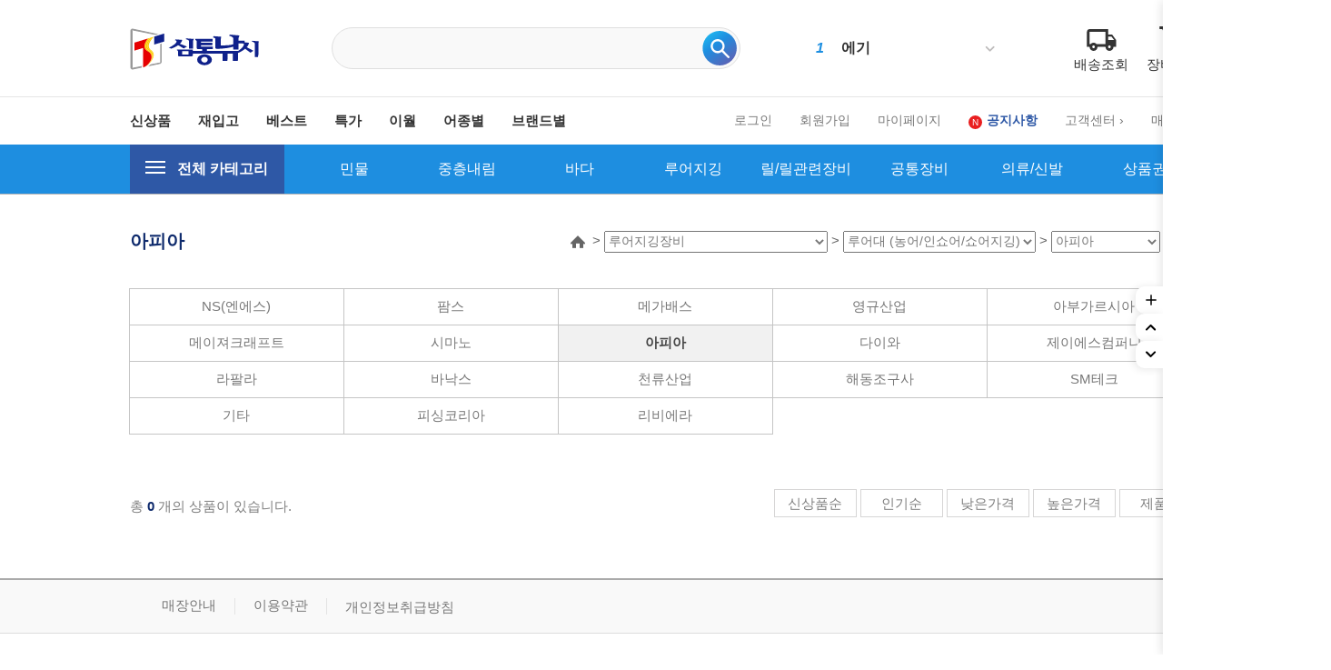

--- FILE ---
content_type: text/html
request_url: https://stfshop.co.kr/shop/shopbrand.html?type=N&xcode=016&mcode=011&scode=017
body_size: 46529
content:

<!DOCTYPE html PUBLIC "-//W3C//DTD HTML 4.01//EN" "http://www.w3.org/TR/html4/strict.dtd">
<html>
<head>
<meta http-equiv="CONTENT-TYPE" content="text/html;charset=EUC-KR">
<meta http-equiv="X-UA-Compatible" content="IE=edge" />
<meta name="description" content="낚시용품 전문 쇼핑몰, 민물낚시, 바다낚시, 루어낚시 용품 판매">
<meta name="keywords" content="낚시용품 판매, 낚시쇼핑몰, 민물, 중층내림, 바다, 선상, 원투, 루어, 지깅, 낚시대, 파라솔, 텐트, 주꾸미, 갑오징어, 에깅낚시, 연안부두, 쏘가리낚시, 배스낚시">

<meta property="og:type" content="website">
<meta property="og:title" content="심통낚시 - 낚시용품 전문 쇼핑몰">
<meta property="og:description" content="낚시용품 전문 쇼핑몰, 민물낚시, 바다낚시, 루어낚시 용품 판매">
<meta property="og:image" content="http://www.stfshop.co.kr/design/stfshop/wib/img/common/logo.jpg">
<meta property="og:url" content="http://www.stfshop.co.kr">

<meta name="viewport" content="width=device-width, initial-scale=1.0">
<link rel="apple-touch-icon-precomposed" href="/shopimages/stfshop/mobile_web_icon.png" />
<meta name="referrer" content="no-referrer-when-downgrade" />
<meta property="og:type" content="website" />
<meta property="og:url" content="https://www.stfshop.co.kr/shop/shopbrand.html?type=N&xcode=016&mcode=011&scode=017" />
<title>루어지깅장비 > 루어대 (농어/인쇼어/쇼어지깅) > 아피아</title>

<link type="text/css" rel="stylesheet" href="/shopimages/stfshop/template/work/16751/common.css?r=1740581777" /><script src="https://use.fontawesome.com/releases/v5.2.0/js/all.js"></script>
<link rel="canonical" href="http://www.stfshop.co.kr"/>

<link rel="apple-touch-icon" sizes="57x57" href="http://stfshop.img10.kr/MS_product/SHIMHOEJEONG/favicon/apple-icon-57x57.png">
<link rel="apple-touch-icon" sizes="60x60" href="http://stfshop.img10.kr/MS_product/SHIMHOEJEONG/favicon/apple-icon-60x60.png">
<link rel="apple-touch-icon" sizes="72x72" href="http://stfshop.img10.kr/MS_product/SHIMHOEJEONG/favicon/apple-icon-72x72.png">
<link rel="apple-touch-icon" sizes="76x76" href="http://stfshop.img10.kr/MS_product/SHIMHOEJEONG/favicon/apple-icon-76x76.png">
<link rel="apple-touch-icon" sizes="114x114" href="http://stfshop.img10.kr/MS_product/SHIMHOEJEONG/favicon/apple-icon-114x114.png">
<link rel="apple-touch-icon" sizes="120x120" href="http://stfshop.img10.kr/MS_product/SHIMHOEJEONG/favicon/apple-icon-120x120.png">
<link rel="apple-touch-icon" sizes="144x144" href="http://stfshop.img10.kr/MS_product/SHIMHOEJEONG/favicon/apple-icon-144x144.png">
<link rel="apple-touch-icon" sizes="152x152" href="http://stfshop.img10.kr/MS_product/SHIMHOEJEONG/favicon/apple-icon-152x152.png">
<link rel="apple-touch-icon" sizes="180x180" href="http://stfshop.img10.kr/MS_product/SHIMHOEJEONG/favicon/apple-icon-180x180.png">
<link rel="icon" type="image/png" sizes="192x192"  href="http://stfshop.img10.kr/MS_product/SHIMHOEJEONG/favicon/android-icon-192x192.png">
<link rel="icon" type="image/png" sizes="32x32" href="http://stfshop.img10.kr/MS_product/SHIMHOEJEONG/favicon/favicon-32x32.png">
<link rel="icon" type="image/png" sizes="96x96" href="http://stfshop.img10.kr/MS_product/SHIMHOEJEONG/favicon/favicon-96x96.png">
<link rel="icon" type="image/png" sizes="16x16" href="http://stfshop.img10.kr/MS_product/SHIMHOEJEONG/favicon/favicon-16x16.png">
<link rel="manifest" href="http://stfshop.img10.kr/MS_product/SHIMHOEJEONG/favicon/manifest.json">
<meta name="msapplication-TileColor" content="#ffffff">
<meta name="msapplication-TileImage" content="http://stfshop.img10.kr/MS_product/SHIMHOEJEONG/favicon/ms-icon-144x144.png">
<meta name="theme-color" content="#ffffff">
<meta http-equiv="Content-Security-Policy" content="upgrade-insecure-requests">
</head>
<script type="text/javascript" src="//wcs.naver.net/wcslog.js"></script>
<script type="text/javascript">
if (window.wcs) {
    if(!wcs_add) var wcs_add = {};
    wcs_add["wa"] = "s_14253a21c01a";
    wcs.inflow('stfshop.co.kr');
    wcs_do();
}
</script>

<body>
<script type="text/javascript" src="/js/jquery-1.7.2.min.js"></script><script type="text/javascript" src="/js/lazyload.min.js"></script>
<script type="text/javascript">
function getCookiefss(name) {
    lims = document.cookie;
    var index = lims.indexOf(name + "=");
    if (index == -1) {
        return null;
    }
    index = lims.indexOf("=", index) + 1; // first character
    var endstr = lims.indexOf(';', index);
    if (endstr == -1) {
        endstr = lims.length; // last character
    }
    return unescape(lims.substring(index, endstr));
}
</script><script type="text/javascript">
var MOBILE_USE = '';
var DESIGN_VIEW = 'PC';
</script><script type="text/javascript" src="/js/flash.js"></script>
<script type="text/javascript" src="/js/neodesign/rightbanner.js"></script>
<script type="text/javascript" src="/js/bookmark.js"></script>
<style type="text/css">

.MS_search_word { }

.MS_search_word_best { }

</style>

<script type="text/javascript" src="/js/jquery.shopbrand.js"></script>

<script type="text/javascript">

var pre_ORBAS = 'A';
var pre_min_amount = '1';
var pre_product_uid = '';
var pre_product_name = '';
var pre_product_price = '';
var pre_option_type = '';
var pre_option_display_type = '';
var pre_optionJsonData = '';
var IS_LOGIN = 'false';
var is_bulk = 'N';
var bulk_arr_info = [];
var pre_min_add_amount = '1';
var pre_max_amount = '100000';

    var is_unify_opt = '1' ? true : false; 
    var pre_baskethidden = 'A';

var is_unify_opt = true;
var ORBAS = 'A';
var min_amount = '1';
var min_add_amount = '1';
var max_amount = '100000';
var product_uid = '';
var product_name = '';
var product_price = '';
var option_type = '';
var option_display_type = '';
var is_dummy = null;
var is_exist = null;
var optionJsonData = '';
var view_member_only_price = '';
var IS_LOGIN = 'false';
var shop_language = 'kor';
var is_bulk = 'N';
var bulk_arr_info = [];
var use_option_limit = '';
var design_view = 'PC';

</script>

<link type="text/css" rel="stylesheet" href="/shopimages/stfshop/template/work/16751/shopbrand.css?t=202501041548" />
<div id='blk_scroll_wings'><script type='text/javascript' src='/html/shopRbanner.html?param1=1' ></script></div>
<div id='cherrypicker_scroll'></div>
<div id="wrap">
    
<link type="text/css" rel="stylesheet" href="/shopimages/stfshop/template/work/16751/header.1.css?t=202501041548" />
<script src="/design/stfshop/wib/js/jquery.cycle.all.js"></script>

<!-- 상단 영역 -->
<div class="header-section-cont">
  <div id="header-section">
    <header>
        <div class="header-cont inner">
            <h1 class="header-logo">
              <a href="/index.html">
                <img src="http://stfshop.img10.kr/MS_product/SHIMHOEJEONG/svg/logo.svg" />
              </a>
            </h1>
            <div class="header-prd-search">
                <div class="search-wrapper">
                    <form action="/shop/shopbrand.html" method="post" name="search">                    <fieldset>
                    <legend>상품 검색 폼</legend>
                    <input name="search" onkeydown="CheckKey_search();" value=""  class="MS_search_word search_auto_completion" />                    <input id="mutisearch" name="mutisearch" onkeydown="CheckKey_search();" value="" N  class="MS_search_word_best" />                                        <a href="javascript:prev_search();search_submit();" class="search_btn">
                      <input type="image" src="http://stfshop.img10.kr/MS_product/SHIMHOEJEONG/svg/prd-search.svg" alt="상품 검색"
                        title="상품 검색" />
                    </a>
                    </fieldset>
                    </form>                    <div class="search-auto-complete-list"></div>
                </div>
            </div>
            
            <div class="ranking-wrapper">
              <div id="f2s-ranking"></div>
<script type="text/javascript" src="/makeshop/newmanager/js/jquery-1.11.1.min.js"></script>
<script type="text/javascript" src="/makeshop/newmanager/js/jquery-migrate-1.2.1.min.js"></script>
<script type="text/javascript">
var jq183 = jQuery.noConflict(true);
(function($) {
$(function() {
    function insertCss(code) {
        var style = document.createElement('style');
        style.type = 'text/css';
        if (style.styleSheet) {
            // IE
            style.styleSheet.cssText = code;
        } else {
            // Other browsers
            style.innerHTML = code;
        }
        document.getElementsByTagName("head")[0].appendChild( style );
    }
    
    window.f2sRanking = {};
    (function(App) {
        App.xmls = {};
        var _ele = $('#f2s-ranking');
        
        App.init = function() {
            $.ajax({
                url: '/flashskin/product_ranking.xml.html?enc=UTF-8',
                dataType: 'xml',
                async: false,
                cache: false,
                success: function(response) {
                    var template_info = $(response).find('templete_info'),
                        text_info = $(response).find('text_info'),
                        roll_over = $(response).find('roll_over'),
                        box_line = $(response).find('box_line'),
                        layer = $(response).find('layer'),
                        bg_info = $(response).find('bg_info'),
                        title_total = $(response).find('title_total'),
                        title_text = $(response).find('title_text'),
                        title_img = $(response).find('title_img'),
                        lists = $(response).find('list > list_info');

                    App.xmls['wid'] = template_info.attr('wid') || 188;	// 타이틀, 순위 박스 가로
                    App.xmls['hei'] = template_info.attr('hei') || 220;	// 순위 박스 세로
                    App.xmls['effectMotion'] = template_info.attr('effectMotion') || 0;	// 플래시 효과
                    App.xmls['effectTime'] = template_info.attr('effectTime') || 0;	// 플래시 효과 시간
                    App.xmls['number_type'] = template_info.attr('number_type') || 1;	// 버튼 모양 (1 : 숫자만 있고, 배경없음, 2~8디자인)
                    App.xmls['numberText_color'] = template_info.attr('numberText_color') || '000000';	// 버튼 숫자 색상
                    App.xmls['numberBack_color'] = template_info.attr('numberBack_color') || 'ffffff';	// 버튼 배경 색상
                    App.xmls['number_sizeRate'] = template_info.attr('number_sizeRate') || 1;	// 버튼 크기 (0: 60%, 1: 80%, 2: 100%, 3: 120%, 4: 140%)
                    App.xmls['list_gap'] = template_info.attr('list_gap') || 5;	// 검색어 폰트 간격

                    App.xmls['textAlign'] = text_info.attr('textAlign') || 'left';	// 검색어 정렬
                    App.xmls['textViewNum'] = text_info.attr('textViewNum') || 10;	// 펼침형 일때 리스트 수
                    App.xmls['textType'] = text_info.attr('textType') || 2;	// 검색어 폰트
                    App.xmls['textSize'] = text_info.attr('textSize') || 12;	// 검색어 폰트 사이즈
                    App.xmls['textColor'] = text_info.attr('textColor') || '313131';  // 검색어 폰트 색상
                    App.xmls['text_bold'] = text_info.attr('text_bold') || 0; // 검색어 폰트 (굵은체)
                    App.xmls['text_italic'] = text_info.attr('text_italic') || 0;   // 검색어 폰트 (기울임체)
                    App.xmls['text_underLine'] = text_info.attr('text_underLine') || 0; // 검색어 폰트 (밑줄체)

                    App.xmls['rollOver_color'] = roll_over.attr('rollOver_color') || '6882a4'; // 검색어 폰트 롤오버 색상
                    App.xmls['rollOver_underLine'] = roll_over.attr('rollOver_underLine') || 0; // 검색어 폰트 롤오버 (밑줄체)
                    App.xmls['rollOver_bold'] = roll_over.attr('rollOver_bold') || 1;   // 검색어 폰트 롤오버 (굵은체)

                    App.xmls['line_used'] = box_line.attr('line_used') || 1;    // 검색어 박스 테두리 유무
                    App.xmls['line_color'] = box_line.attr('line_color') || '2f91eq';   // 검색어 박스 테두리 색상
                    App.xmls['line_size'] = box_line.attr('line_size') || 2;    // 검색어 박스 테두리 두께
                    App.xmls['titleLine_used'] = box_line.attr('titleLine_used') || 1;  // 타이틀 박스 테두리 유무
                    App.xmls['titleLine_color'] = box_line.attr('titleLine_color') || '2f91ea'; // 타이틀 박스 테두리색
                    App.xmls['titleLine_size'] = box_line.attr('titleLine_size') || 1;  // 타이틀 박스 테두리 두께

                    App.xmls['layer_used'] = layer.attr('layer_used') || 0; // 출력형태 (0 : 고정 펼침형 (검색어 노출 갯수 조절), 1 : 마우스 롤오버 펼침형 (한줄 -> 전체)
                    App.xmls['layerLine_used'] = layer.attr('layerLine_used') || 1; // 검색어 박스 테두리 유무 (단, '이미지 형식'일 경우 테두리 없음으로 무조건 처리)
                    App.xmls['layerLine_color'] = layer.attr('layerLine_color') || '2f91ea';    // 검색어 박스 테두리 색상
                    App.xmls['layerBack_color'] = layer.attr('layerBack_color') || 'ffffff';    // 검색어 박스 배경 색상
                    App.xmls['layerLine_thick'] = layer.attr('layerLine_thick') || 2;   // 검색어 박스 테두리 두께
                    App.xmls['layerTextViewNum'] = layer.attr('layerTextViewNum') || 10;    // 펼침형 일때 리스트 수
                    App.xmls['layer_height'] = layer.attr('layer_height') || '';    // 순위 박스 사이즈
                    App.xmls['layerType'] = layer.attr('layerType') || 0;   // 검색어 박스 배경 타입 (0 : 배경 색지정, 1 : 배경 이미지)
                    App.xmls['layer_url'] = layer.attr('layer_url') || '';  // 검색어 박스 배경 이미지

                    App.xmls['bgBackType'] = bg_info.attr('bgBackType') || 0;   // 검색어 박스 배경 타입 (0 : 배경 색지정, 1 : 배경 이미지)
                    App.xmls['bg_url'] = bg_info.attr('bg_url') || '';  // 검색어 박스 배경 이미지
                    App.xmls['bgColor'] = bg_info.attr('bgColor') || 'ffffff';  // 타이틀 박스 배경색

                    App.xmls['titleType'] = title_total.attr('titleType') || 0; // 타이틀 형식 (펼침형시 '타이틀 배경 설정'으로 사용됨)

                    App.xmls['titleText'] = title_text.attr('titleText') || ''; // 타이틀 제목 (고정 펼침형시 사용됨)
                    App.xmls['titleHeight'] = title_text.attr('titleHeight') || 28; // 타이틀 박스 사이즈 (세로)
                    App.xmls['titleFontSize'] = title_text.attr('titleFontSize') || 12; // 타이틀 텍스트 폰트 사이즈
                    App.xmls['titleTextColor'] = title_text.attr('titleTextColor') || 'ffffff'; // 타이틀 텍스트 폰트 색상
                    App.xmls['titleBackColor'] = title_text.attr('titleBackColor') || '2f91ea'; // 타이틀 박스 배경색
                    App.xmls['titleTextType'] = title_text.attr('titleTextType') || 2;  // 타이틀 텍스트 폰트
                    App.xmls['titleTextBold'] = title_text.attr('titleTextBold') || 1;	// 타이틀 텍스트 (굵은체)
                    App.xmls['titleTextItalic'] = title_text.attr('titleTextItalic') || 0;	// 타이틀 텍스트 (기울임체)
                    App.xmls['titleTextUnderLine'] = title_text.attr('titleTextUnderLine') || 0;    // 타이틀 텍스트 (밑줄체)
                    App.xmls['keyword'] = title_text.attr('keyword') || '';

                    App.xmls['title_url'] = title_img.attr('title_url') || '';  // 타이틀 박스 이미지

                    App.xmls['list'] = [];
                    lists.each(function(i, ele) {
                        App.xmls['list'].push(this);
                    });
                }
            }).done(function() {
                App.makeTpl();
            });
        };

        App.getFont = function(titleTextType) {
            var txt_font = 'font-family: "돋움", Dotum;';
            switch (titleTextType) {
                case '0':
                    txt_font = 'font-family: "굴림", Gulim;';
                break;
                case '1':
                    txt_font = 'font-family: "굴림체", GulimChe;';
                break;
                case '2':
                    txt_font = 'font-family: "돋움", Dotum;';
                break;
                case '3':
                    txt_font = 'font-family: "돋움체", DotumChe;';
                break;
                case '4':
                    txt_font = 'font-family: "바탕", Batang;';
                break;
                case '5':
                    txt_font = 'font-family: "바탕체", BatangChe;';
                break;
                case '6':
                    txt_font = 'font-family: "궁서", Gungsuh;';
                break;
                case '7':
                    txt_font = 'font-family: Arial, Helvetica, sans-serif;';
                break;
                case '8':
                    txt_font = 'font-family: Tahoma,Verdana,Segoe,sans-serif;';
                break;
                case '9':
                    txt_font = 'font-family: "Times New Roman", Times, serif;';
                break;
                case '10':
                    txt_font = 'font-family: Verdana,Geneva,sans-serif;';
                break;
            }

            return txt_font;
        };

        App.getTextWidth = function(ele) {
            var temp_div = $('<div></div>').text($(ele).text()).css({ position: 'absolute', 'float': 'left', 'white-space': 'nowrap', visibility: 'hidden' }).appendTo($('body'));
            var temp_width = temp_div.width();
            temp_div.remove();
            return temp_width;
        };

        App.makeTpl = function() {
            $('#f2s-ranking').wrap('<div style="position: relative;"></div>');
            _ele.append('<div class="title-wrap"></div><div class="keyword-wrap"><ul class="keywords"></ul></div>');
            var css = [],
                _title_wrap = $('.title-wrap', _ele),
                _keyword_wrap = $('.keyword-wrap', _ele);

            $.each(App.xmls['list'], function(i, ele) {
                $('.keywords', _keyword_wrap).append('<li data-num="'+ i +'"><a href="'+ $(this).attr('text_url') +'"><span class="keywords-num"><em>'+ (Number($(this).attr('text_num')) + 1) +'</em></span><span class="keywords-txt">'+ $(this).attr('text_str') +'</span></a></li>');
            });

            css.push('.clearfix:before,.clearfix:after { content: " "; display: table; } .clearfix:after { clear: both; } .clearfix { *zoom: 1; }');
            css.push('#f2s-ranking, #f2s-ranking *, #f2s-ranking *:before, #f2s-ranking *:after { -webkit-box-sizing: border-box; -moz-box-sizing: border-box; box-sizing: border-box; }');
            css.push('#f2s-ranking { position: relative; margin: 0 auto; width: '+ App.xmls['wid'] +'px; height: '+ (Number(App.xmls['titleHeight'])+Number(App.xmls['hei'])) +'px; }');
            css.push('#f2s-ranking .title-wrap { position: relative; z-index: 1; }');
            css.push('#f2s-ranking .title-wrap h3 { overflow: hidden; margin: 0; height: '+ App.xmls['titleHeight'] +'px; line-height: '+ App.xmls['titleHeight'] +'px; padding: 0 5px; }');
            css.push('#f2s-ranking .keyword-wrap { position: relative; height: '+ App.xmls['hei'] +'px; padding: 5px 0; margin-top: -'+ App.xmls['layerLine_thick'] +'px; overflow: hidden; }');
            css.push('#f2s-ranking .keywords { position: relative; list-style: none; padding: 0; margin: 0; }');
            css.push('#f2s-ranking .keywords li { position: relative; overflow: hidden; margin: 0 5px 1px 5px; list-style: none; }');
            css.push('#f2s-ranking .keywords li a { text-decoration: none; display: block; width: 100%; overflow: hidden; margin: 0 auto; white-space: nowrap; }');
            css.push('#f2s-ranking .keywords-num { position: absolute; left: 0; top: 0; }');
            css.push('#f2s-ranking .keywords-num em { font-style: normal; }');

            // 쿼크모드 대처
            if (document.compatMode == 'BackCompat') {
                $('#f2s-ranking').css({ left: '50%', marginLeft: '-'+ ((App.xmls['wid'] / 2) - 10) +'px' });
            }

            // 타이틀 설정
            if (App.xmls['titleType'] == '0') { // 텍스트 형식
                _title_wrap.html('<h3>'+ App.xmls['titleText'] +'</h3>');
                css.push('#f2s-ranking .title-wrap h3 { font-size: '+ App.xmls['titleFontSize'] +'px; color: #'+ App.xmls['titleTextColor'] +'; '+ this.getFont(App.xmls['titleTextType']) +' background-color: #'+ App.xmls['titleBackColor'] +'; }');
                if (App.xmls['titleTextBold'] == '1') {
                    css.push('#f2s-ranking .title-wrap h3 { font-weight: bold; }');
                }
                if (App.xmls['titleTextItalic'] == '1') {
                    css.push('#f2s-ranking .title-wrap h3 { font-style: italic; }');
                }
                if (App.xmls['titleTextUnderLine'] == '1') {
                    css.push('#f2s-ranking .title-wrap h3 { text-decoration: underline; }');
                }
                if (App.xmls['titleLine_used'] == '1') {
                    css.push('#f2s-ranking .title-wrap h3 { border: '+ App.xmls['titleLine_size'] +'px solid #'+ App.xmls['titleLine_color'] +'; line-height: '+ (Number(App.xmls['titleHeight']) - (Number(App.xmls['titleLine_size']) * 2)) +'px; }');
                }
            } else if (App.xmls['titleType'] ==  '1') { // 이미지 형식
            	css.push('#f2s-ranking .title-wrap h3 { text-align: center; margin-bottom: 2px; }');
            	css.push('#f2s-ranking .title-wrap h3 img { width: auto; height: 100%; }');
                _title_wrap.html('<h3><img src="'+ App.xmls['title_url'] +'" alt="" /></h3>');
            } else if (App.xmls['titleType'] == '2') {  // 타이틀 없음
                css.push('#f2s-ranking .keyword-wrap { margin-top: 0; }');
                css.push('#f2s-ranking { height: '+ Number(App.xmls['hei']) +'px; }');
            }

            // 순위 버튼 설정
            var default_rate = 20,
                number_sizeRate = 'width: 20px; height: 20px; line-height: 20px;';
            
            if (App.xmls['number_sizeRate'] == '0') {   // 60%
                default_rate = default_rate * 0.6;
            } else if (App.xmls['number_sizeRate'] == '1') {    // 80%
                default_rate = default_rate * 0.8;
            } else if (App.xmls['number_sizeRate'] == '2') {    // 100%
                default_rate = default_rate * 1;
            } else if (App.xmls['number_sizeRate'] == '3') {    // 120%
                default_rate = default_rate * 1.2;
            } else if (App.xmls['number_sizeRate'] == '4') {    // 140%
                default_rate = default_rate * 1.4;
            }
            
            number_sizeRate = 'width: '+ default_rate +'px; height: '+ default_rate +'px; line-height: '+ default_rate +'px;';
            css.push('#f2s-ranking .keywords li {  }');
            css.push('#f2s-ranking .keywords-txt { display: inline-block; padding: '+ (Number(App.xmls['list_gap']) / 2) +'px 0; }');
            css.push('#f2s-ranking .keywords li a { '+ this.getFont(App.xmls['textType']) +' font-size: '+ App.xmls['textSize'] +'px; color: #'+ App.xmls['textColor'] +'; text-align: '+ App.xmls['textAlign'] +'; padding-left: '+ (default_rate + 5) +'px; }');
            css.push('#f2s-ranking .keywords-num { display: inline-block; top: 50%; margin-top: -'+ (default_rate / 2) +'px; '+ number_sizeRate +' text-align: center; color: #'+ App.xmls['numberText_color'] +'; background-color: #'+ App.xmls['numberBack_color'] +'; font-weight: bold; }');

            if (App.xmls['number_type'] == '1') {   // 숫자만
                css.push('#f2s-ranking .keywords-num { background-color: transparent; border: 0 none; }');
            } else if (App.xmls['number_type'] == '2') {    // 정사각형(모서리직각)
                css.push('#f2s-ranking .keywords-num {  }');
            } else if (App.xmls['number_type'] == '3') {    // 정사각형(모서리 둥글게)
                css.push('#f2s-ranking .keywords-num {  -webkit-border-radius: 15%; -moz-border-radius: 15%; border-radius: 15%; }');
            } else if (App.xmls['number_type'] == '7') {    // 동그라미
                css.push('#f2s-ranking .keywords-num { -webkit-border-radius: 50%; -moz-border-radius: 50%; border-radius: 50%; }');
                css.push('#f2s-ranking .keywords-num em { margin-left: -1px; }');
            }

            if (App.xmls['text_bold'] == '1') {
                    css.push('#f2s-ranking .keywords li .keywords-txt { font-weight: bold; }');
            }
            if (App.xmls['text_italic'] == '1') {
                    css.push('#f2s-ranking .keywords li .keywords-txt { font-style: italic; }');
            }
            if (App.xmls['text_underLine'] == '1') {
                    css.push('#f2s-ranking .keywords li .keywords-txt { text-decoration: underline; }');
            }

            css.push('#f2s-ranking .keywords li a:hover .keywords-txt { color: #'+ App.xmls['rollOver_color'] +'; }');

            if (App.xmls['rollOver_underLine'] == '1') {
                css.push('#f2s-ranking .keywords li a:hover .keywords-txt { text-decoration: underline; }');
            } else {
            	css.push('#f2s-ranking .keywords li a:hover .keywords-txt { text-decoration: none; }');
            }
            if (App.xmls['rollOver_bold'] == '1') {
                css.push('#f2s-ranking .keywords li a:hover .keywords-txt { font-weight: bold; }');
            } else {
            	css.push('#f2s-ranking .keywords li a:hover .keywords-txt { font-weight: normal; }');
            }

            insertCss(css.join(' '));
            var css = [];   // 초기화

            if (App.xmls['layer_used'] == '0') {    // 고정 펼침형
                if (App.xmls['layerLine_used'] == '1') {
                    css.push('#f2s-ranking .keyword-wrap { border: '+ App.xmls['layerLine_thick'] +'px solid #'+ App.xmls['layerLine_color'] +'; }');
                }
                
                // 검색어 박스 설정
                if (App.xmls['layerType'] == '0') {  // 배경색 지정
                    css.push('#f2s-ranking .keyword-wrap { background-color: #'+ App.xmls['layerBack_color'] +'; background-image: none; }');
                } else {    // 이미지
                	css.push('#f2s-ranking .title-wrap { overflow: hidden; }');
                	css.push('#f2s-ranking .title-wrap h3 { padding: 0; text-align: center; }');
                	css.push('#f2s-ranking .title-wrap img { width: auto; height: 100%; }');
                    css.push('#f2s-ranking .keyword-wrap { border: 0 none; background: transparent url('+ App.xmls['layer_url'] +') no-repeat 0 0; }');
                }

                if (Number(App.xmls['textViewNum']) < App.xmls['list'].length) {
                    if (App.xmls['effectMotion'] == '0') {  // 한줄씩 위로
                        $('#f2s-ranking .keywords').wrap('<div class="keywords-sub" />');
                        var line_height = $('#f2s-ranking .keywords li:first').height();
                        var view_height = (line_height * Number(App.xmls['textViewNum'])) + Number(App.xmls['textViewNum']);
                        css.push('#f2s-ranking .keywords-sub { position: relative; overflow: hidden; top: 50%; margin-top: -'+ (view_height / 2) +'px; }');
                        css.push('#f2s-ranking .keywords { width: 100%; height: '+ view_height +'px; }');
    
                        var rank_ticker_id = null;
                        var rankTicker = function() {
                            rank_ticker_id = setTimeout(function() {
                                $('#f2s-ranking .keywords').animate({ top: '-'+ line_height +'px' }, 250, function() {
                                    $('#f2s-ranking .keywords li:first').detach().appendTo('#f2s-ranking .keywords');
                                    $(this).removeAttr('style');
                                });
                                rankTicker();
                            }, App.xmls['effectTime'] * 1000);
                        };
                        rankTicker();
                    } else if (App.xmls['effectMotion'] == '1') {    // 노출 검색어 전체 오른쪽 슬라이드
                        $('#f2s-ranking .keywords').wrap('<div class="keywords-sub" />');
                        var line_height = $('#f2s-ranking .keywords li:first').height();
                        var view_height = (line_height * Number(App.xmls['textViewNum'])) + Number(App.xmls['textViewNum']);
                        var view_width = (Number(App.xmls['wid']) - (Number(App.xmls['layerLine_thick']) * 2));
                        css.push('#f2s-ranking .keywords-sub { position: relative; width: auto; height: 100%; overflow: hidden; top: 50%; margin-top: -'+ (view_height / 2) +'px; }');
                        css.push('#f2s-ranking .keywords { position: absolute; top: 0; right: 0; width: '+ view_width +'px; height: '+ view_height +'px; }');
                        css.push('#f2s-ranking .keywords-hidden { right: -'+ view_width +'px; }');

                        var _ranks = $('#f2s-ranking .keywords li'),
                        	_ranks_div = [];
                        var _cnt = Math.floor(_ranks.size() / App.xmls['textViewNum']);

                        for (var i=0; i<= _cnt; i++) {
                            _ranks_div.push(_ranks.splice(0, App.xmls['textViewNum']));
                        }

                        $('#f2s-ranking .keywords-sub').empty();
                        $.each(_ranks_div, function(i) {
                            if (i == 0) {
                        		$('#f2s-ranking .keywords-sub').append('<ul class="keywords"></ul>');
                            } else {
                            	$('#f2s-ranking .keywords-sub').append('<ul class="keywords keywords-hidden"></ul>');
                        	}
                        	$('#f2s-ranking .keywords-sub .keywords:eq('+ i +')').append(this);
                        });

                        var rank_ticker_id = null,
                        	rank_ticker_num = 0;
                        var rankTicker = function() {
                            rank_ticker_id = setTimeout(function() {
                                if (rank_ticker_num >= _cnt) {
                                    rank_ticker_num = 0;
                                } else {
                                	rank_ticker_num += 1;
                                }

                                if ($('#f2s-ranking .keywords').eq(rank_ticker_num).find('li').size() == 0) {
									rank_ticker_num = 0;
                                }

                                $('#f2s-ranking .keywords').not('.keywords-hidden').animate({ right: view_width +'px' }, 250, function() {
                                    $(this).addClass('keywords-hidden').removeAttr('style');
                                });
                                $('#f2s-ranking .keywords').eq(rank_ticker_num).animate({ right: 0 +'px' }, 250, function() {
                                    $(this).removeClass('keywords-hidden').removeAttr('style');
                                });
                                rankTicker();
                            }, App.xmls['effectTime'] * 1000);
                        };
                        rankTicker();
                    } else {    // 한줄씩 오른쪽 슬라이드
                        $('#f2s-ranking .keywords').wrap('<div class="keywords-sub" />');
                        var line_height = $('#f2s-ranking .keywords li:first').height();
                        var view_height = (line_height * Number(App.xmls['textViewNum'])) + Number(App.xmls['textViewNum']);
                        var view_width = (Number(App.xmls['wid']) - (Number(App.xmls['layerLine_thick']) * 2));
                        css.push('#f2s-ranking .keywords-sub { position: relative; width: auto; height: 100%; overflow: hidden; top: 50%; margin-top: -'+ (view_height / 2) +'px; }');
                        css.push('#f2s-ranking .keywords { position: absolute; top: 0; right: 0; width: '+ view_width +'px; height: '+ view_height +'px; }');
                        css.push('#f2s-ranking .keywords-hidden { right: -'+ view_width +'px; }');

                        var _ranks = $('#f2s-ranking .keywords li'),
                        	_ranks_div = [];
                        var _cnt = Math.floor(_ranks.size() / App.xmls['textViewNum']);

                        for (var i=0; i<= _cnt; i++) {
                            _ranks_div.push(_ranks.splice(0, App.xmls['textViewNum']));
                        }

                        $('#f2s-ranking .keywords-sub').empty();
                        $.each(_ranks_div, function(i) {
                            if (i == 0) {
                        		$('#f2s-ranking .keywords-sub').append('<ul class="keywords"></ul>');
                            } else {
                            	$('#f2s-ranking .keywords-sub').append('<ul class="keywords keywords-hidden"></ul>');
                        	}
                        	$('#f2s-ranking .keywords-sub .keywords:eq('+ i +')').append(this);
                        });

                        var rank_ticker_id = null,
                        	rank_ticker_num = 0;
                        var rankTicker = function() {
                            rank_ticker_id = setTimeout(function() {
                                if (rank_ticker_num >= _cnt) {
                                    rank_ticker_num = 0;
                                } else {
                                	rank_ticker_num += 1;
                                }

                                if ($('#f2s-ranking .keywords').eq(rank_ticker_num).find('li').size() == 0) {
									rank_ticker_num = 0;
                                }

                                $('#f2s-ranking .keywords').not('.keywords-hidden').animate({ right: view_width +'px' }, 250, function() {
                                    $(this).addClass('keywords-hidden').removeAttr('style');
                                });
                                $('#f2s-ranking .keywords').eq(rank_ticker_num).animate({ right: 0 +'px' }, 250, function() {
                                    $(this).removeClass('keywords-hidden').removeAttr('style');
                                });
                                rankTicker();
                            }, App.xmls['effectTime'] * 1000);
                        };
                        rankTicker();
                    }
    
                    $('#f2s-ranking .keywords').mouseenter(function() {
                        clearTimeout(rank_ticker_id);
                    }).mouseleave(function() {
                        rankTicker();
                    });
                } else {
                    $('#f2s-ranking .keywords').wrap('<div class="keywords-sub" />');
                    var line_height = $('#f2s-ranking .keywords li:first').height();
                    var view_height = (line_height * Number(App.xmls['textViewNum'])) + Number(App.xmls['textViewNum']);
                    css.push('#f2s-ranking .keywords-sub { position: relative; overflow: hidden; top: 50%; margin-top: -'+ (view_height / 2) +'px; }');
                    css.push('#f2s-ranking .keywords { width: 100%; height: '+ view_height +'px; }');
                }
            } else {    // 마우스 롤오버 펼침형
        	    css.push('#f2s-ranking { height: auto; }');

                $('#f2s-ranking').parent().height(function() {
                	return $('#f2s-ranking .keyword-wrap').outerHeight();
            	});

        	    if (App.xmls['titleLine_used'] == '1') {
        	       css.push('#f2s-ranking .keyword-wrap { border: '+ App.xmls['titleLine_size'] +'px solid #'+ App.xmls['titleLine_color'] +'; }');
        	    } else {
                    css.push('#f2s-ranking .keyword-wrap { border: 0 none; }');
        	    }

        	    if (App.xmls['titleType'] == '1') {  // 타이틀 이미지
        	    	css.push('#f2s-ranking .keyword-wrap { border: 0 none; background: transparent url('+ App.xmls['title_url'] +'?t='+ new Date().getTime() +') no-repeat 0 0; }');
        	    } else {
        	    	css.push('#f2s-ranking .keyword-wrap { background-color: #'+ App.xmls['titleBackColor'] +'; }');
        	    }

                // 순위 노출 개수만 표시
                $('#f2s-ranking .keywords li:eq('+ (Number(App.xmls['textViewNum']) - 1) +')').nextAll().remove();
                
                if (App.xmls['effectMotion'] == '0') {  // 한줄씩 위로
                    css.push('#f2s-ranking .title-wrap { display: none; }');
                    css.push('#f2s-ranking .keyword-wrap { padding: 0; }');
                    css.push('#f2s-ranking .keywords { margin-top: -'+ App.xmls['layerLine_thick'] +'px; }');
                    css.push('#f2s-ranking .keywords li { height: '+ App.xmls['hei'] +'px; line-height: '+ App.xmls['hei'] +'px; }');
                    css.push('#f2s-ranking .keywords li a { line-height: '+ App.xmls['hei'] +'px; }');
                    var keywords_num_margin = (Number(App.xmls['hei']) - default_rate) / 2;
                    css.push('#f2s-ranking .keywords-num { top: 0; margin-top: '+ keywords_num_margin +'px; line-height: '+ (default_rate + 2) +'px; }');
                    css.push('#f2s-ranking .keywords-txt { padding: 0; line-height: '+ (Number(App.xmls['hei']) + 2) +'px; }');

                    var rank_ticker_id = null;
                    var rankTicker = function() {
                        rank_ticker_id = setTimeout(function() {
                            $('#f2s-ranking .keywords li:first').animate({ marginTop: '-'+ App.xmls['hei'] +'px' }, 250, function() {
                                $(this).detach().appendTo('#f2s-ranking .keywords').removeAttr('style');
                            });
                            rankTicker();
                        }, App.xmls['effectTime'] * 1000);
                    };
                    rankTicker();
                } else if (App.xmls['effectMotion'] == '1') {    // 노출 검색어 전체 오른쪽 슬라이드
                    css.push('#f2s-ranking { height: '+ App.xmls['titleHeight'] +'px; }');
                    css.push('#f2s-ranking .title-wrap { display: none; }');
                    css.push('#f2s-ranking .keyword-wrap { padding: 0; background-color: #'+ App.xmls['titleBackColor'] +'; }');
                    css.push('#f2s-ranking .keywords { width: 1000%; margin-top: -'+ App.xmls['layerLine_thick'] +'px; }');
                    css.push('#f2s-ranking .keywords li { padding-right: '+ App.xmls['titleLine_size'] +'px; float: left; width: '+ (Number(App.xmls['wid']) - 10) +'px; height: '+ App.xmls['hei'] +'px; line-height: '+ App.xmls['hei'] +'px; }');
                    css.push('#f2s-ranking .keywords li a { line-height: '+ App.xmls['hei'] +'px; }');
                    var keywords_num_margin = (Number(App.xmls['hei']) - default_rate) / 2;
                    css.push('#f2s-ranking .keywords-num { top: 0; margin-top: '+ keywords_num_margin +'px; line-height: '+ (default_rate + 2) +'px; }');
                    css.push('#f2s-ranking .keywords-txt { padding: 0; line-height: '+ (Number(App.xmls['hei']) + 2) +'px; }');

                    var rank_ticker_id = null;
                    var rankTicker = function() {
                        rank_ticker_id = setTimeout(function() {
                            $('#f2s-ranking .keywords li:first').animate({ marginLeft: '-'+ App.xmls['wid'] +'px' }, 250, function() {
                                $(this).detach().appendTo('#f2s-ranking .keywords').removeAttr('style');
                            });
                            rankTicker();
                        }, App.xmls['effectTime'] * 1000);
                    };
                    rankTicker();
                } else {    // 한줄씩 오른쪽 슬라이드
                    css.push('#f2s-ranking { height: '+ App.xmls['titleHeight'] +'px; }');
                    css.push('#f2s-ranking .title-wrap { display: none; }');
                    css.push('#f2s-ranking .keyword-wrap { padding: 0; background-color: #'+ App.xmls['titleBackColor'] +'; }');
                    css.push('#f2s-ranking .keywords { width: 1000%; margin-top: -'+ App.xmls['layerLine_thick'] +'px; }');
                    css.push('#f2s-ranking .keywords li { padding-right: '+ App.xmls['titleLine_size'] +'px; float: left; width: '+ (Number(App.xmls['wid']) - 10) +'px; height: '+ App.xmls['hei'] +'px; line-height: '+ App.xmls['hei'] +'px; }');
                    css.push('#f2s-ranking .keywords li a { line-height: '+ App.xmls['hei'] +'px; }');
                    var keywords_num_margin = (Number(App.xmls['hei']) - default_rate) / 2;
                    css.push('#f2s-ranking .keywords-num { top: 0; margin-top: '+ keywords_num_margin +'px; line-height: '+ (default_rate + 2) +'px; }');
                    css.push('#f2s-ranking .keywords-txt { padding: 0; line-height: '+ (Number(App.xmls['hei']) + 2) +'px; }');

                    var rank_ticker_id = null;
                    var rankTicker = function() {
                        rank_ticker_id = setTimeout(function() {
                            $('#f2s-ranking .keywords li:first').animate({ marginLeft: '-'+ App.xmls['wid'] +'px' }, 250, function() {
                                $(this).detach().appendTo('#f2s-ranking .keywords').removeAttr('style');
                            });
                            rankTicker();
                        }, App.xmls['effectTime'] * 1000);
                    };
                    rankTicker();
                }

                // 쿼크모드
                if (document.compatMode == 'BackCompat') {
                    css.push('#f2s-ranking .keywords-num { line-height: '+ default_rate +'px; }');
                    css.push('#f2s-ranking .keywords-num em { vertical-align: -2px; }');
                }

                // 검색어 박스 설정
                if (App.xmls['bgBackType'] == '0') {  // 배경색 지정
                    css.push('#f2s-ranking.active .keyword-wrap { background-color: #'+ App.xmls['layerBack_color'] +'; }');
                    if (App.xmls['layerLine_used'] == '1') {
                        css.push('#f2s-ranking.active .keyword-wrap { border: '+ App.xmls['layerLine_thick'] +'px solid #'+ App.xmls['layerLine_color'] +'; }');
                    }
                } else {    // 이미지
                    css.push('#f2s-ranking.active .keyword-wrap { background: #'+ App.xmls['layerBack_color'] +' url('+ App.xmls['layer_url'] +') no-repeat 0 0; }');
                }

                css.push('#f2s-ranking.active { z-index: 1001; position: absolute; left: 50%; margin-left: -'+ (Number(App.xmls['wid']) / 2) +'px; height: '+ App.xmls['layer_height'] +'px; }');
                css.push('#f2s-ranking.active .keyword-wrap { height: '+ App.xmls['layer_height'] +'px; background-color: #'+ App.xmls['layerBack_color'] +'; }');
                css.push('#f2s-ranking.active .keywords { width: auto; margin-top: '+ (Number(App.xmls['line_size']) * 2) +'px; }');
                css.push('#f2s-ranking.active .keywords li { float: none; width: auto; height: auto; line-height: normal; }');
                css.push('#f2s-ranking.active .keywords li a { line-height: '+ default_rate +'px; }');
                css.push('#f2s-ranking.active .keywords-num { top: 50%; margin-top: -'+ (default_rate / 2) +'px; line-height: '+ default_rate +'px; }');
                css.push('#f2s-ranking.active .keywords-txt { line-height: normal; padding: '+ (Number(App.xmls['list_gap']) / 2) +'px 0; }');

                if (App.xmls['layerLine_used'] == '1') {
                    css.push('#f2s-ranking.active .keyword-wrap { border: '+ App.xmls['layerLine_thick'] +'px solid #'+ App.xmls['layerLine_color'] +'; }');
                } else {
                    css.push('#f2s-ranking.active .keyword-wrap { border: 0 none; }');
                }

                if (App.xmls['layerType'] == '0') { // 배경색
                    css.push('#f2s-ranking.active .keyword-wrap { background-image: none; }');
                } else {
                    css.push('#f2s-ranking.active .keyword-wrap { background: #'+ App.xmls['layerBack_color'] +' url('+ App.xmls['layer_url'] +') no-repeat 0 0; }');
                }

                var line_height = $('#f2s-ranking .keywords li:first').height();
                var view_height = (line_height * Number(App.xmls['textViewNum'])) + Number(App.xmls['textViewNum']);
                css.push('#f2s-ranking.active .keywords { top: 50%; margin-top: -'+ ((view_height / 2) + (Number(App.xmls['line_size']) * 2)) +'px; }');

                $('#f2s-ranking').mouseenter(function() {
                    clearTimeout(rank_ticker_id);
                    if (App.xmls['titleLine_used'] == '1') {
                    	$('#f2s-ranking').addClass('active').parent().css({marginTop: '-'+ App.xmls['titleLine_size'] +'px'});
                    } else {
                    	$('#f2s-ranking').addClass('active');
                    }
                    $('.keywords', this).find('li').sort(function(a, b) {
                        return +$(a).data('num') - +$(b).data('num');
                    }).appendTo($('.keywords', this));
                }).mouseleave(function() {
                    rankTicker();
                    $('#f2s-ranking').removeClass('active').parent().css({ marginTop: 0 });
                });
            }

            insertCss(css.join(' '));

            $('#f2s-ranking .keywords li').on('mouseenter', function() {
                var gap_width = $('.keywords-txt', this).width() + 10;
                if ($(this).width() < gap_width) {
                    var this_width = $(this).width();
                    $('.keywords-txt', this).each(function setAni() {
                        $(this).animate({ marginLeft: '-'+ (gap_width - this_width + 15) +'px' }, 1500)
                               .delay(1000).animate({ marginLeft: 0 }, 1500, setAni);
                    });
                }
            }).on('mouseleave', function() {
                $('.keywords-txt', this).stop(true).css({ marginLeft: 0 });
            });
        };
    }(window.f2sRanking = window.f2sRanking || {}));
    window.f2sRanking.init();
});
})(jq183);
</script>
              <button class="f2s-ranking_moreBtn">인기 검색어 더보기</button>
              <div id="ranking-list">
                <div class="ranking-head">
                  <h2 class="ranking-title">실시간 인기 검색어<span class="ranking-date"></span></h2>
                  <button class="ranking-closeBtn">닫기</button>
                </div>
              </div>
            </div>
            <nav>
              <ul class="top-quickmenu">
                <li><a href="/shop/confirm_login.html?type=myorder" class="delivery-icon">배송조회</a></li>
                <li><a href="/shop/basket.html" class="cart-icon">장바구니<span id="user_basket_quantity" class="user_basket_quantity"></span></a></li>
              </ul>
            </nav>
        </div>
    </header>
    <!-- top-navigation-bar -->
    <nav class="tnb inner">
        <ul class="theme-menu">
            <li><a href="/shop/shopbrand.html?xcode=050&type=P">신상품</a></li>
            <li><a href="/shop/shopbrand.html?xcode=085&type=P">재입고</a></li>
            <li><a href="/shop/shopbrand.html?xcode=086&type=P">베스트</a></li>
            <li><a href="/shop/shopbrand.html?xcode=020&mcode=&type=P&scode=&sort=order">특가</a></li>
            <li><a href="/shop/shopbrand.html?xcode=069&type=P">이월</a></li>
            <!--<li><a href="/shop/shopbrand.html?xcode=050&mcode=&type=P">인기</a></li>-->
            <!--<li><a href="/shop/shopbrand.html?xcode=050&mcode=&type=P">추천</a></li>-->
            <li><a href="/shop/shopbrand.html?xcode=120&type=Y">어종별</a></li>
            <li><a href="/shop/brand.html?brand_type=MAKER&brand_id=11">브랜드별</a></li>
            <!--<li><a href="/shop/shopbrand.html?xcode=119&type=Y">여름</a></li>-->
            <!--<li><a href="/shop/shopbrand.html?xcode=050&mcode=&type=P">부품주문</a></li> A/S센터 -->
        </ul>
        <ul class="member-menu">
            <li>
                				<a href="/shop/confirm_login.html?type=myorder">로그인</a>
				            </li>
            <li>
                				<a href="/shop/idinfo.html">회원가입</a>
				            </li>
                        <li><a href="/shop/confirm_login.html?type=myorder">마이페이지</a></li>
                        <li><a href="/board/board.html?code=stfshop_board1" class="member-menu-em">공지사항</a></li>
            <li class="cs">
                <a href="#">고객센터 &rsaquo;</a> <!-- 고객센터 준비중 -->
                <ul class="tnb-dropmenu">
                    <li><a href="/board/board.html?code=stfshop_board4">1:1문의</a></li>
                    <li><a href="/shop/faq.html">자주하는 질문</a></li>
                    <li><a href="/board/board.html?code=stfshop_board7">상품후기</a></li>
                    <li><a href="/board/board.html?code=stfshop_board10">사이트 개선의견</a></li>
                    <!-- <li><a href="#">부품주문</a></li> 추후 업데이트 예정 -->
                </ul>
            </li>
            <li><a href="/board/board.html?code=stfshop_board1&type=v&num1=999906&num2=00000&lock=&flag=notice">매장안내</a></li>
        </ul>
    </nav>
    <!-- top-navigation-bar -->
    <!-- global-navigation-bar -->
    <nav class="gnb">
      <div class="lnb1-cont inner">
        <a href="#" class="cate-openBtn" id="cate-openBtn">
            <i class="cate-icon"> <span></span><span></span><span></span></i>전체 카테고리
        </a>
        <ul class="lnb1">
            <li class="lnb1-menu">
                <a href="/shop/shopbrand.html?xcode=013&type=Y">민물</a>
                                                        <div class="lnb2-cont">
                      <div class="lnb2-inner">
                        <ul class="clear lnb2">
                                                    <li class="lnb2-menu">
                            <a href="/shop/shopbrand.html?type=N&xcode=013&mcode=001">
                              민물낚시대                            </a>
                                                        <div class="lnb3-cont">
                              <div class="lnb3-inner">
                                <ul class="lnb3">
                                                                    <li class="lnb3-menu"><a href="/shop/shopbrand.html?type=N&xcode=013&mcode=001&scode=003">
                                      DIF (동일레포츠)                                    </a></li>
                                                                                                      <li class="lnb3-menu"><a href="/shop/shopbrand.html?type=N&xcode=013&mcode=001&scode=002">
                                      NS (엔에스)                                    </a></li>
                                                                                                      <li class="lnb3-menu"><a href="/shop/shopbrand.html?type=N&xcode=013&mcode=001&scode=007">
                                      강원산업                                    </a></li>
                                                                                                      <li class="lnb3-menu"><a href="/shop/shopbrand.html?type=N&xcode=013&mcode=001&scode=005">
                                      다이와                                    </a></li>
                                                                                                      <li class="lnb3-menu"><a href="/shop/shopbrand.html?type=N&xcode=013&mcode=001&scode=020">
                                      시마노                                    </a></li>
                                                                                                      <li class="lnb3-menu"><a href="/shop/shopbrand.html?type=N&xcode=013&mcode=001&scode=006">
                                      동미                                    </a></li>
                                                                                                      <li class="lnb3-menu"><a href="/shop/shopbrand.html?type=N&xcode=013&mcode=001&scode=009">
                                      바낙스                                    </a></li>
                                                                                                      <li class="lnb3-menu"><a href="/shop/shopbrand.html?type=N&xcode=013&mcode=001&scode=008">
                                      선우                                    </a></li>
                                                                                                      <li class="lnb3-menu"><a href="/shop/shopbrand.html?type=N&xcode=013&mcode=001&scode=013">
                                      심통낚시                                    </a></li>
                                                                                                      <li class="lnb3-menu"><a href="/shop/shopbrand.html?type=N&xcode=013&mcode=001&scode=004">
                                      영규산업                                    </a></li>
                                                                  </ul>
                                <ul class="lnb3">
                                                                                                      <li class="lnb3-menu"><a href="/shop/shopbrand.html?type=N&xcode=013&mcode=001&scode=018">
                                      용성                                    </a></li>
                                                                                                      <li class="lnb3-menu"><a href="/shop/shopbrand.html?type=N&xcode=013&mcode=001&scode=001">
                                      은성                                    </a></li>
                                                                                                      <li class="lnb3-menu"><a href="/shop/shopbrand.html?type=N&xcode=013&mcode=001&scode=017">
                                      천류산업                                    </a></li>
                                                                                                      <li class="lnb3-menu"><a href="/shop/shopbrand.html?type=N&xcode=013&mcode=001&scode=024">
                                      기타                                    </a></li>
                                                                                                      <li class="lnb3-menu"><a href="/shop/shopbrand.html?type=N&xcode=013&mcode=001&scode=019">
                                      민물장대                                    </a></li>
                                                                                                      <li class="lnb3-menu"><a href="/shop/shopbrand.html?type=N&xcode=013&mcode=001&scode=015">
                                      낚시대관련용품                                    </a></li>
                                                                                                    </ul>
                              </div>
                            </div>
                                                      </li>
                                                                              <li class="lnb2-menu">
                            <a href="/shop/shopbrand.html?type=N&xcode=013&mcode=002">
                              민물받침대                            </a>
                                                        <div class="lnb3-cont">
                              <div class="lnb3-inner">
                                <ul class="lnb3">
                                                                    <li class="lnb3-menu"><a href="/shop/shopbrand.html?type=N&xcode=013&mcode=002&scode=003">
                                      DIF (동일레포츠)                                    </a></li>
                                                                                                      <li class="lnb3-menu"><a href="/shop/shopbrand.html?type=N&xcode=013&mcode=002&scode=002">
                                      NS (엔에스)                                    </a></li>
                                                                                                      <li class="lnb3-menu"><a href="/shop/shopbrand.html?type=N&xcode=013&mcode=002&scode=008">
                                      강원산업                                    </a></li>
                                                                                                      <li class="lnb3-menu"><a href="/shop/shopbrand.html?type=N&xcode=013&mcode=002&scode=023">
                                      다이와                                    </a></li>
                                                                                                      <li class="lnb3-menu"><a href="/shop/shopbrand.html?type=N&xcode=013&mcode=002&scode=005">
                                      동미                                    </a></li>
                                                                                                      <li class="lnb3-menu"><a href="/shop/shopbrand.html?type=N&xcode=013&mcode=002&scode=010">
                                      바낙스                                    </a></li>
                                                                                                      <li class="lnb3-menu"><a href="/shop/shopbrand.html?type=N&xcode=013&mcode=002&scode=011">
                                      삼우빅케치                                    </a></li>
                                                                                                      <li class="lnb3-menu"><a href="/shop/shopbrand.html?type=N&xcode=013&mcode=002&scode=009">
                                      선우                                    </a></li>
                                                                                                      <li class="lnb3-menu"><a href="/shop/shopbrand.html?type=N&xcode=013&mcode=002&scode=006">
                                      시마노                                    </a></li>
                                                                                                      <li class="lnb3-menu"><a href="/shop/shopbrand.html?type=N&xcode=013&mcode=002&scode=014">
                                      심통낚시                                    </a></li>
                                                                  </ul>
                                <ul class="lnb3">
                                                                                                      <li class="lnb3-menu"><a href="/shop/shopbrand.html?type=N&xcode=013&mcode=002&scode=004">
                                      영규산업                                    </a></li>
                                                                                                      <li class="lnb3-menu"><a href="/shop/shopbrand.html?type=N&xcode=013&mcode=002&scode=018">
                                      용성                                    </a></li>
                                                                                                      <li class="lnb3-menu"><a href="/shop/shopbrand.html?type=N&xcode=013&mcode=002&scode=001">
                                      은성                                    </a></li>
                                                                                                      <li class="lnb3-menu"><a href="/shop/shopbrand.html?type=N&xcode=013&mcode=002&scode=017">
                                      천류산업                                    </a></li>
                                                                                                      <li class="lnb3-menu"><a href="/shop/shopbrand.html?type=N&xcode=013&mcode=002&scode=025">
                                      기타                                    </a></li>
                                                                                                      <li class="lnb3-menu"><a href="/shop/shopbrand.html?type=N&xcode=013&mcode=002&scode=019">
                                      민물장대 받침대                                    </a></li>
                                                                                                      <li class="lnb3-menu"><a href="/shop/shopbrand.html?type=N&xcode=013&mcode=002&scode=015">
                                      받침대관련용품                                    </a></li>
                                                                                                    </ul>
                              </div>
                            </div>
                                                      </li>
                                                                              <li class="lnb2-menu">
                            <a href="/shop/shopbrand.html?type=N&xcode=013&mcode=003">
                              민물릴낚시                            </a>
                                                        <div class="lnb3-cont">
                              <div class="lnb3-inner">
                                <ul class="lnb3">
                                                                    <li class="lnb3-menu"><a href="/shop/shopbrand.html?type=N&xcode=013&mcode=003&scode=010">
                                      민물릴대                                    </a></li>
                                                                                                      <li class="lnb3-menu"><a href="/shop/shopbrand.html?type=N&xcode=013&mcode=003&scode=011">
                                      릴받침대 및 받침틀                                    </a></li>
                                                                                                      <li class="lnb3-menu"><a href="/shop/shopbrand.html?type=N&xcode=013&mcode=003&scode=001">
                                      릴낚시용품                                    </a></li>
                                                                                                    </ul>
                              </div>
                            </div>
                                                      </li>
                                                                              <li class="lnb2-menu">
                            <a href="/shop/shopbrand.html?type=N&xcode=013&mcode=004">
                              원줄 / 목줄 / 릴줄                            </a>
                                                        <div class="lnb3-cont">
                              <div class="lnb3-inner">
                                <ul class="lnb3">
                                                                    <li class="lnb3-menu"><a href="/shop/shopbrand.html?type=N&xcode=013&mcode=004&scode=003">
                                      원줄 (카본줄)                                    </a></li>
                                                                                                      <li class="lnb3-menu"><a href="/shop/shopbrand.html?type=N&xcode=013&mcode=004&scode=004">
                                      원줄 (모노필라멘트)                                    </a></li>
                                                                                                      <li class="lnb3-menu"><a href="/shop/shopbrand.html?type=N&xcode=013&mcode=004&scode=001">
                                      목줄                                    </a></li>
                                                                                                      <li class="lnb3-menu"><a href="/shop/shopbrand.html?type=N&xcode=013&mcode=004&scode=005">
                                      릴줄                                    </a></li>
                                                                                                    </ul>
                              </div>
                            </div>
                                                      </li>
                                                                              <li class="lnb2-menu">
                            <a href="/shop/shopbrand.html?type=N&xcode=013&mcode=007">
                              민물찌 / 찌케이스 / 찌재료                            </a>
                                                        <div class="lnb3-cont">
                              <div class="lnb3-inner">
                                <ul class="lnb3">
                                                                    <li class="lnb3-menu"><a href="/shop/shopbrand.html?type=N&xcode=013&mcode=007&scode=014">
                                      동경조구                                    </a></li>
                                                                                                      <li class="lnb3-menu"><a href="/shop/shopbrand.html?type=N&xcode=013&mcode=007&scode=019">
                                      대물 / 수초찌                                    </a></li>
                                                                                                      <li class="lnb3-menu"><a href="/shop/shopbrand.html?type=N&xcode=013&mcode=007&scode=009">
                                      전자찌 / 배터리                                    </a></li>
                                                                                                      <li class="lnb3-menu"><a href="/shop/shopbrand.html?type=N&xcode=013&mcode=007&scode=021">
                                      이화요수찌                                    </a></li>
                                                                                                      <li class="lnb3-menu"><a href="/shop/shopbrand.html?type=N&xcode=013&mcode=007&scode=016">
                                      안작공방                                    </a></li>
                                                                                                      <li class="lnb3-menu"><a href="/shop/shopbrand.html?type=N&xcode=013&mcode=007&scode=022">
                                      나루예찌                                    </a></li>
                                                                                                      <li class="lnb3-menu"><a href="/shop/shopbrand.html?type=N&xcode=013&mcode=007&scode=001">
                                      천수공방                                    </a></li>
                                                                                                      <li class="lnb3-menu"><a href="/shop/shopbrand.html?type=N&xcode=013&mcode=007&scode=015">
                                      어라연찌                                    </a></li>
                                                                                                      <li class="lnb3-menu"><a href="/shop/shopbrand.html?type=N&xcode=013&mcode=007&scode=013">
                                      엠제이피싱                                    </a></li>
                                                                                                      <li class="lnb3-menu"><a href="/shop/shopbrand.html?type=N&xcode=013&mcode=007&scode=006">
                                      얼음찌                                    </a></li>
                                                                  </ul>
                                <ul class="lnb3">
                                                                                                      <li class="lnb3-menu"><a href="/shop/shopbrand.html?type=N&xcode=013&mcode=007&scode=023">
                                      세트찌                                    </a></li>
                                                                                                      <li class="lnb3-menu"><a href="/shop/shopbrand.html?type=N&xcode=013&mcode=007&scode=008">
                                      찌케이스                                    </a></li>
                                                                                                      <li class="lnb3-menu"><a href="/shop/shopbrand.html?type=N&xcode=013&mcode=007&scode=005">
                                      찌재료                                    </a></li>
                                                                                                      <li class="lnb3-menu"><a href="/shop/shopbrand.html?type=N&xcode=013&mcode=007&scode=012">
                                      찌맞춤통                                    </a></li>
                                                                                                      <li class="lnb3-menu"><a href="/shop/shopbrand.html?type=N&xcode=013&mcode=007&scode=010">
                                      기타찌                                    </a></li>
                                                                                                      <li class="lnb3-menu"><a href="/shop/shopbrand.html?type=N&xcode=013&mcode=007&scode=011">
                                      장찌                                    </a></li>
                                                                                                    </ul>
                              </div>
                            </div>
                                                      </li>
                                                                              <li class="lnb2-menu">
                            <a href="/shop/shopbrand.html?type=N&xcode=013&mcode=005">
                              떡밥류 / 떡밥그릇 / 계량컵                            </a>
                                                        <div class="lnb3-cont">
                              <div class="lnb3-inner">
                                <ul class="lnb3">
                                                                    <li class="lnb3-menu"><a href="/shop/shopbrand.html?type=N&xcode=013&mcode=005&scode=019">
                                      중국떡밥                                    </a></li>
                                                                                                      <li class="lnb3-menu"><a href="/shop/shopbrand.html?type=N&xcode=013&mcode=005&scode=001">
                                      BS코리아                                    </a></li>
                                                                                                      <li class="lnb3-menu"><a href="/shop/shopbrand.html?type=N&xcode=013&mcode=005&scode=002">
                                      경원산업                                    </a></li>
                                                                                                      <li class="lnb3-menu"><a href="/shop/shopbrand.html?type=N&xcode=013&mcode=005&scode=003">
                                      곰표                                    </a></li>
                                                                                                      <li class="lnb3-menu"><a href="/shop/shopbrand.html?type=N&xcode=013&mcode=005&scode=004">
                                      다이와                                    </a></li>
                                                                                                      <li class="lnb3-menu"><a href="/shop/shopbrand.html?type=N&xcode=013&mcode=005&scode=020">
                                      다이와(떡밥세트)                                    </a></li>
                                                                                                      <li class="lnb3-menu"><a href="/shop/shopbrand.html?type=N&xcode=013&mcode=005&scode=005">
                                      돌찌나라                                    </a></li>
                                                                                                      <li class="lnb3-menu"><a href="/shop/shopbrand.html?type=N&xcode=013&mcode=005&scode=006">
                                      라이어                                    </a></li>
                                                                                                      <li class="lnb3-menu"><a href="/shop/shopbrand.html?type=N&xcode=013&mcode=005&scode=007">
                                      마루큐                                    </a></li>
                                                                                                      <li class="lnb3-menu"><a href="/shop/shopbrand.html?type=N&xcode=013&mcode=005&scode=008">
                                      무지개                                    </a></li>
                                                                  </ul>
                                <ul class="lnb3">
                                                                                                      <li class="lnb3-menu"><a href="/shop/shopbrand.html?type=N&xcode=013&mcode=005&scode=009">
                                      부푸리 / 화도상사                                    </a></li>
                                                                                                      <li class="lnb3-menu"><a href="/shop/shopbrand.html?type=N&xcode=013&mcode=005&scode=010">
                                      신장떡밥                                    </a></li>
                                                                                                      <li class="lnb3-menu"><a href="/shop/shopbrand.html?type=N&xcode=013&mcode=005&scode=011">
                                      일성사 (미꾸라지밥)                                    </a></li>
                                                                                                      <li class="lnb3-menu"><a href="/shop/shopbrand.html?type=N&xcode=013&mcode=005&scode=012">
                                      중앙어수라                                    </a></li>
                                                                                                      <li class="lnb3-menu"><a href="/shop/shopbrand.html?type=N&xcode=013&mcode=005&scode=013">
                                      토코맥스                                    </a></li>
                                                                                                      <li class="lnb3-menu"><a href="/shop/shopbrand.html?type=N&xcode=013&mcode=005&scode=014">
                                      페리칸                                    </a></li>
                                                                                                      <li class="lnb3-menu"><a href="/shop/shopbrand.html?type=N&xcode=013&mcode=005&scode=015">
                                      헤라이즘                                    </a></li>
                                                                                                      <li class="lnb3-menu"><a href="/shop/shopbrand.html?type=N&xcode=013&mcode=005&scode=016">
                                      흔들이                                    </a></li>
                                                                                                      <li class="lnb3-menu"><a href="/shop/shopbrand.html?type=N&xcode=013&mcode=005&scode=017">
                                      기타                                    </a></li>
                                                                                                      <li class="lnb3-menu"><a href="/shop/shopbrand.html?type=N&xcode=013&mcode=005&scode=018">
                                      떡밥그릇 / 계량컵                                    </a></li>
                                                                  </ul>
                                <ul class="lnb3">
                                                                                                    </ul>
                              </div>
                            </div>
                                                      </li>
                                                                              <li class="lnb2-menu">
                            <a href="/shop/shopbrand.html?type=N&xcode=013&mcode=017">
                              바늘                            </a>
                                                        <div class="lnb3-cont">
                              <div class="lnb3-inner">
                                <ul class="lnb3">
                                                                    <li class="lnb3-menu"><a href="/shop/shopbrand.html?type=N&xcode=013&mcode=017&scode=001">
                                      미늘있는바늘                                    </a></li>
                                                                                                      <li class="lnb3-menu"><a href="/shop/shopbrand.html?type=N&xcode=013&mcode=017&scode=002">
                                      미늘없는바늘                                    </a></li>
                                                                                                      <li class="lnb3-menu"><a href="/shop/shopbrand.html?type=N&xcode=013&mcode=017&scode=003">
                                      묶음바늘                                    </a></li>
                                                                                                      <li class="lnb3-menu"><a href="/shop/shopbrand.html?type=N&xcode=013&mcode=017&scode=004">
                                      대물바늘                                    </a></li>
                                                                                                      <li class="lnb3-menu"><a href="/shop/shopbrand.html?type=N&xcode=013&mcode=017&scode=010">
                                      원투/장어바늘및채비                                    </a></li>
                                                                                                      <li class="lnb3-menu"><a href="/shop/shopbrand.html?type=N&xcode=013&mcode=017&scode=009">
                                      빙어바늘                                    </a></li>
                                                                                                      <li class="lnb3-menu"><a href="/shop/shopbrand.html?type=N&xcode=013&mcode=017&scode=005">
                                      기타바늘/채비                                    </a></li>
                                                                                                      <li class="lnb3-menu"><a href="/shop/shopbrand.html?type=N&xcode=013&mcode=017&scode=006">
                                      바늘케이스                                    </a></li>
                                                                                                      <li class="lnb3-menu"><a href="/shop/shopbrand.html?type=N&xcode=013&mcode=017&scode=007">
                                      바늘결속기, 훅샤프너                                    </a></li>
                                                                                                      <li class="lnb3-menu"><a href="/shop/shopbrand.html?type=N&xcode=013&mcode=017&scode=008">
                                      초특가세일 (하야부사)                                    </a></li>
                                                                  </ul>
                                <ul class="lnb3">
                                                                                                    </ul>
                              </div>
                            </div>
                                                      </li>
                                                                              <li class="lnb2-menu">
                            <a href="/shop/shopbrand.html?type=N&xcode=013&mcode=018">
                              민물소품                            </a>
                                                        <div class="lnb3-cont">
                              <div class="lnb3-inner">
                                <ul class="lnb3">
                                                                    <li class="lnb3-menu"><a href="/shop/shopbrand.html?type=N&xcode=013&mcode=018&scode=001">
                                      찌고무                                    </a></li>
                                                                                                      <li class="lnb3-menu"><a href="/shop/shopbrand.html?type=N&xcode=013&mcode=018&scode=002">
                                      찌스토퍼(멈춤고무)                                    </a></li>
                                                                                                      <li class="lnb3-menu"><a href="/shop/shopbrand.html?type=N&xcode=013&mcode=018&scode=003">
                                      편납 / 편납홀더                                    </a></li>
                                                                                                      <li class="lnb3-menu"><a href="/shop/shopbrand.html?type=N&xcode=013&mcode=018&scode=004">
                                      도래 / 연결고리                                    </a></li>
                                                                                                      <li class="lnb3-menu"><a href="/shop/shopbrand.html?type=N&xcode=013&mcode=018&scode=005">
                                      봉돌류                                    </a></li>
                                                                                                      <li class="lnb3-menu"><a href="/shop/shopbrand.html?type=N&xcode=013&mcode=018&scode=006">
                                      케미 / 케미꽂이고무                                    </a></li>
                                                                                                      <li class="lnb3-menu"><a href="/shop/shopbrand.html?type=N&xcode=013&mcode=018&scode=007">
                                      줄감기 / 수초줄감기                                    </a></li>
                                                                                                      <li class="lnb3-menu"><a href="/shop/shopbrand.html?type=N&xcode=013&mcode=018&scode=008">
                                      편대채비용품                                    </a></li>
                                                                                                      <li class="lnb3-menu"><a href="/shop/shopbrand.html?type=N&xcode=013&mcode=018&scode=009">
                                      기타소품                                    </a></li>
                                                                                                      <li class="lnb3-menu"><a href="/shop/shopbrand.html?type=N&xcode=013&mcode=018&scode=010">
                                      나노추 및 관련소품                                    </a></li>
                                                                  </ul>
                                <ul class="lnb3">
                                                                                                    </ul>
                              </div>
                            </div>
                                                      </li>
                                                                              <li class="lnb2-menu">
                            <a href="/shop/shopbrand.html?type=N&xcode=013&mcode=008">
                              받침틀 / 받침틀부속                            </a>
                                                        <div class="lnb3-cont">
                              <div class="lnb3-inner">
                                <ul class="lnb3">
                                                                    <li class="lnb3-menu"><a href="/shop/shopbrand.html?type=N&xcode=013&mcode=008&scode=001">
                                      받침틀                                    </a></li>
                                                                                                      <li class="lnb3-menu"><a href="/shop/shopbrand.html?type=N&xcode=013&mcode=008&scode=002">
                                      받침틀부속                                    </a></li>
                                                                                                      <li class="lnb3-menu"><a href="/shop/shopbrand.html?type=N&xcode=013&mcode=008&scode=003">
                                      얼음받침틀                                    </a></li>
                                                                                                      <li class="lnb3-menu"><a href="/shop/shopbrand.html?type=N&xcode=013&mcode=008&scode=004">
                                      릴대받침틀                                    </a></li>
                                                                                                    </ul>
                              </div>
                            </div>
                                                      </li>
                                                                              <li class="lnb2-menu">
                            <a href="/shop/shopbrand.html?type=N&xcode=013&mcode=009">
                              뒤꽂이 / 총알                            </a>
                                                        <div class="lnb3-cont">
                              <div class="lnb3-inner">
                                <ul class="lnb3">
                                                                    <li class="lnb3-menu"><a href="/shop/shopbrand.html?type=N&xcode=013&mcode=009&scode=001">
                                      뒤꽂이                                    </a></li>
                                                                                                      <li class="lnb3-menu"><a href="/shop/shopbrand.html?type=N&xcode=013&mcode=009&scode=002">
                                      총알 (낚시대보호추)                                    </a></li>
                                                                                                    </ul>
                              </div>
                            </div>
                                                      </li>
                                                  </ul>
                        <ul class="clear lnb2">
                                                                              <li class="lnb2-menu">
                            <a href="/shop/shopbrand.html?type=N&xcode=013&mcode=010">
                              뜰채 / 살림망 / 기타장비                            </a>
                                                        <div class="lnb3-cont">
                              <div class="lnb3-inner">
                                <ul class="lnb3">
                                                                    <li class="lnb3-menu"><a href="/shop/shopbrand.html?type=N&xcode=013&mcode=010&scode=001">
                                      민물뜰채                                    </a></li>
                                                                                                      <li class="lnb3-menu"><a href="/shop/shopbrand.html?type=N&xcode=013&mcode=010&scode=002">
                                      살림망 / 채집망                                    </a></li>
                                                                                                      <li class="lnb3-menu"><a href="/shop/shopbrand.html?type=N&xcode=013&mcode=010&scode=003">
                                      기타필수장비                                    </a></li>
                                                                                                    </ul>
                              </div>
                            </div>
                                                      </li>
                                                                              <li class="lnb2-menu">
                            <a href="/shop/shopbrand.html?type=N&xcode=013&mcode=014">
                              민물가방 / 보조가방 / 미끼통                            </a>
                                                        <div class="lnb3-cont">
                              <div class="lnb3-inner">
                                <ul class="lnb3">
                                                                    <li class="lnb3-menu"><a href="/shop/shopbrand.html?type=N&xcode=013&mcode=014&scode=001">
                                      민물가방 (백조상사)                                    </a></li>
                                                                                                      <li class="lnb3-menu"><a href="/shop/shopbrand.html?type=N&xcode=013&mcode=014&scode=002">
                                      민물가방 (시선21)                                    </a></li>
                                                                                                      <li class="lnb3-menu"><a href="/shop/shopbrand.html?type=N&xcode=013&mcode=014&scode=006">
                                      민물가방 (필라이존)                                    </a></li>
                                                                                                      <li class="lnb3-menu"><a href="/shop/shopbrand.html?type=N&xcode=013&mcode=014&scode=008">
                                      민물가방(다이와)                                    </a></li>
                                                                                                      <li class="lnb3-menu"><a href="/shop/shopbrand.html?type=N&xcode=013&mcode=014&scode=003">
                                      민물가방 (듀벡스)                                    </a></li>
                                                                                                      <li class="lnb3-menu"><a href="/shop/shopbrand.html?type=N&xcode=013&mcode=014&scode=007">
                                      민물가방 (기타)                                    </a></li>
                                                                                                      <li class="lnb3-menu"><a href="/shop/shopbrand.html?type=N&xcode=013&mcode=014&scode=004">
                                      민물보조가방                                    </a></li>
                                                                                                      <li class="lnb3-menu"><a href="/shop/shopbrand.html?type=N&xcode=013&mcode=014&scode=005">
                                      민물미끼통                                    </a></li>
                                                                                                    </ul>
                              </div>
                            </div>
                                                      </li>
                                                                              <li class="lnb2-menu">
                            <a href="/shop/shopbrand.html?type=N&xcode=013&mcode=015">
                              좌대/좌대용품                            </a>
                                                        <div class="lnb3-cont">
                              <div class="lnb3-inner">
                                <ul class="lnb3">
                                                                    <li class="lnb3-menu"><a href="/shop/shopbrand.html?type=N&xcode=013&mcode=015&scode=001">
                                      좌대                                    </a></li>
                                                                                                      <li class="lnb3-menu"><a href="/shop/shopbrand.html?type=N&xcode=013&mcode=015&scode=002">
                                      좌대용품                                    </a></li>
                                                                                                    </ul>
                              </div>
                            </div>
                                                      </li>
                                                                              <li class="lnb2-menu">
                            <a href="/shop/shopbrand.html?type=N&xcode=013&mcode=011">
                              옥수수대물낚시용품                            </a>
                                                        <div class="lnb3-cont">
                              <div class="lnb3-inner">
                                <ul class="lnb3">
                                                                    <li class="lnb3-menu"><a href="/shop/shopbrand.html?type=N&xcode=013&mcode=011&scode=001">
                                      옥수수 대물낚시용품                                    </a></li>
                                                                                                    </ul>
                              </div>
                            </div>
                                                      </li>
                                                                              <li class="lnb2-menu">
                            <a href="/shop/shopbrand.html?type=N&xcode=013&mcode=012">
                              수초낚시용품                            </a>
                                                        <div class="lnb3-cont">
                              <div class="lnb3-inner">
                                <ul class="lnb3">
                                                                    <li class="lnb3-menu"><a href="/shop/shopbrand.html?type=N&xcode=013&mcode=012&scode=003">
                                      수초제거기                                    </a></li>
                                                                                                      <li class="lnb3-menu"><a href="/shop/shopbrand.html?type=N&xcode=013&mcode=012&scode=004">
                                      수초낫 / 수초용품                                    </a></li>
                                                                                                    </ul>
                              </div>
                            </div>
                                                      </li>
                                                                              <li class="lnb2-menu">
                            <a href="/shop/shopbrand.html?type=N&xcode=013&mcode=013">
                              얼음낚시용품                            </a>
                                                        <div class="lnb3-cont">
                              <div class="lnb3-inner">
                                <ul class="lnb3">
                                                                    <li class="lnb3-menu"><a href="/shop/shopbrand.html?type=N&xcode=013&mcode=013&scode=005">
                                      얼음낚시대                                    </a></li>
                                                                                                      <li class="lnb3-menu"><a href="/shop/shopbrand.html?type=N&xcode=013&mcode=013&scode=001">
                                      얼음낚시릴                                    </a></li>
                                                                                                      <li class="lnb3-menu"><a href="/shop/shopbrand.html?type=N&xcode=013&mcode=013&scode=010">
                                      얼음낚시줄                                    </a></li>
                                                                                                      <li class="lnb3-menu"><a href="/shop/shopbrand.html?type=N&xcode=013&mcode=013&scode=002">
                                      얼음끌/아이스드릴                                    </a></li>
                                                                                                      <li class="lnb3-menu"><a href="/shop/shopbrand.html?type=N&xcode=013&mcode=013&scode=003">
                                      산천어루어/바늘/소품                                    </a></li>
                                                                                                      <li class="lnb3-menu"><a href="/shop/shopbrand.html?type=N&xcode=013&mcode=013&scode=004">
                                      얼음찌                                    </a></li>
                                                                                                      <li class="lnb3-menu"><a href="/shop/shopbrand.html?type=N&xcode=013&mcode=013&scode=006">
                                      받침틀                                    </a></li>
                                                                                                      <li class="lnb3-menu"><a href="/shop/shopbrand.html?type=N&xcode=013&mcode=013&scode=007">
                                      얼음뜰채                                    </a></li>
                                                                                                      <li class="lnb3-menu"><a href="/shop/shopbrand.html?type=N&xcode=013&mcode=013&scode=009">
                                      빙어바늘/미끼                                    </a></li>
                                                                                                      <li class="lnb3-menu"><a href="/shop/shopbrand.html?type=N&xcode=013&mcode=013&scode=008">
                                      보조용품                                    </a></li>
                                                                  </ul>
                                <ul class="lnb3">
                                                                                                    </ul>
                              </div>
                            </div>
                                                      </li>
                                                                            </ul>
                      </div>
                    </div>
                                                                                                                                                                                                                                                                                                                                                                                                                                                                                                                                                                                                                                                                                                                                                                                                                                                                                                                                                                                                                                                                                                                                                                                                                                                                                                                                                                                                                                                                                                                                                                                                                                                                                                                                                                                                                                                                                                                                                                                                                                                                                                                                                                                                                                                                                                                                                                                                                                                                                                                                                                                                                                                                                                                                                                                                                                                                                                                                                                                                                                                                                                                                                                                                                                    </li>
            <li class="lnb1-menu">
                <a href="/shop/shopbrand.html?xcode=014&type=Y">중층내림</a>
                                                                                            <div class="lnb2-cont">
                      <div class="lnb2-inner">
                        <ul class="clear lnb2">
                                                    <li class="lnb2-menu">
                            <a href="/shop/shopbrand.html?type=N&xcode=014&mcode=001">
                              중층 / 내림낚시대                            </a>
                                                        <div class="lnb3-cont">
                              <div class="lnb3-inner">
                                <ul class="lnb3">
                                                                    <li class="lnb3-menu"><a href="/shop/shopbrand.html?type=N&xcode=014&mcode=001&scode=002">
                                      다이와                                    </a></li>
                                                                                                      <li class="lnb3-menu"><a href="/shop/shopbrand.html?type=N&xcode=014&mcode=001&scode=004">
                                      동와                                    </a></li>
                                                                                                      <li class="lnb3-menu"><a href="/shop/shopbrand.html?type=N&xcode=014&mcode=001&scode=005">
                                      바낙스                                    </a></li>
                                                                                                      <li class="lnb3-menu"><a href="/shop/shopbrand.html?type=N&xcode=014&mcode=001&scode=006">
                                      세이가츠                                    </a></li>
                                                                                                      <li class="lnb3-menu"><a href="/shop/shopbrand.html?type=N&xcode=014&mcode=001&scode=007">
                                      시마노                                    </a></li>
                                                                                                      <li class="lnb3-menu"><a href="/shop/shopbrand.html?type=N&xcode=014&mcode=001&scode=008">
                                      영규산업                                    </a></li>
                                                                                                      <li class="lnb3-menu"><a href="/shop/shopbrand.html?type=N&xcode=014&mcode=001&scode=009">
                                      차이조구                                    </a></li>
                                                                                                      <li class="lnb3-menu"><a href="/shop/shopbrand.html?type=N&xcode=014&mcode=001&scode=010">
                                      기타                                    </a></li>
                                                                                                      <li class="lnb3-menu"><a href="/shop/shopbrand.html?type=N&xcode=014&mcode=001&scode=011">
                                      낚시대관련용품                                    </a></li>
                                                                                                    </ul>
                              </div>
                            </div>
                                                      </li>
                                                                              <li class="lnb2-menu">
                            <a href="/shop/shopbrand.html?type=N&xcode=014&mcode=002">
                              중층 / 내림받침대                            </a>
                                                        <div class="lnb3-cont">
                              <div class="lnb3-inner">
                                <ul class="lnb3">
                                                                    <li class="lnb3-menu"><a href="/shop/shopbrand.html?type=N&xcode=014&mcode=002&scode=001">
                                      KD조구                                    </a></li>
                                                                                                      <li class="lnb3-menu"><a href="/shop/shopbrand.html?type=N&xcode=014&mcode=002&scode=005">
                                      영규산업                                    </a></li>
                                                                                                      <li class="lnb3-menu"><a href="/shop/shopbrand.html?type=N&xcode=014&mcode=002&scode=006">
                                      익투스                                    </a></li>
                                                                                                      <li class="lnb3-menu"><a href="/shop/shopbrand.html?type=N&xcode=014&mcode=002&scode=007">
                                      차이조구                                    </a></li>
                                                                                                      <li class="lnb3-menu"><a href="/shop/shopbrand.html?type=N&xcode=014&mcode=002&scode=009">
                                      받침대 관련용품                                    </a></li>
                                                                                                      <li class="lnb3-menu"><a href="/shop/shopbrand.html?type=N&xcode=014&mcode=002&scode=002">
                                      필피싱                                    </a></li>
                                                                                                    </ul>
                              </div>
                            </div>
                                                      </li>
                                                                              <li class="lnb2-menu">
                            <a href="/shop/shopbrand.html?type=N&xcode=014&mcode=003">
                              중층 / 내림라인                            </a>
                                                        <div class="lnb3-cont">
                              <div class="lnb3-inner">
                                <ul class="lnb3">
                                                                    <li class="lnb3-menu"><a href="/shop/shopbrand.html?type=N&xcode=014&mcode=003&scode=001">
                                      원줄                                    </a></li>
                                                                                                      <li class="lnb3-menu"><a href="/shop/shopbrand.html?type=N&xcode=014&mcode=003&scode=002">
                                      목줄                                    </a></li>
                                                                                                    </ul>
                              </div>
                            </div>
                                                      </li>
                                                                              <li class="lnb2-menu">
                            <a href="/shop/shopbrand.html?type=N&xcode=014&mcode=004">
                              바늘 / 소품류                            </a>
                                                        <div class="lnb3-cont">
                              <div class="lnb3-inner">
                                <ul class="lnb3">
                                                                    <li class="lnb3-menu"><a href="/shop/shopbrand.html?type=N&xcode=014&mcode=004&scode=003">
                                      초특가 세일바늘(하야부사)                                    </a></li>
                                                                                                      <li class="lnb3-menu"><a href="/shop/shopbrand.html?type=N&xcode=014&mcode=004&scode=004">
                                      무미늘 바늘                                    </a></li>
                                                                                                      <li class="lnb3-menu"><a href="/shop/shopbrand.html?type=N&xcode=014&mcode=004&scode=005">
                                      무미늘 묶음바늘                                    </a></li>
                                                                                                      <li class="lnb3-menu"><a href="/shop/shopbrand.html?type=N&xcode=014&mcode=004&scode=006">
                                      유동찌고무                                    </a></li>
                                                                                                      <li class="lnb3-menu"><a href="/shop/shopbrand.html?type=N&xcode=014&mcode=004&scode=007">
                                      찌스토퍼                                    </a></li>
                                                                                                      <li class="lnb3-menu"><a href="/shop/shopbrand.html?type=N&xcode=014&mcode=004&scode=008">
                                      편납 / 편납홀더                                    </a></li>
                                                                                                      <li class="lnb3-menu"><a href="/shop/shopbrand.html?type=N&xcode=014&mcode=004&scode=009">
                                      도래 / 홀더                                    </a></li>
                                                                                                      <li class="lnb3-menu"><a href="/shop/shopbrand.html?type=N&xcode=014&mcode=004&scode=010">
                                      기타소품류                                    </a></li>
                                                                                                      <li class="lnb3-menu"><a href="/shop/shopbrand.html?type=N&xcode=014&mcode=004&scode=011">
                                      바늘결속기 / 훅샤프너                                    </a></li>
                                                                                                    </ul>
                              </div>
                            </div>
                                                      </li>
                                                                              <li class="lnb2-menu">
                            <a href="/shop/shopbrand.html?type=N&xcode=014&mcode=006">
                              중층내림찌 / 전자찌                            </a>
                                                        <div class="lnb3-cont">
                              <div class="lnb3-inner">
                                <ul class="lnb3">
                                                                    <li class="lnb3-menu"><a href="/shop/shopbrand.html?type=N&xcode=014&mcode=006&scode=001">
                                      전자찌 / 배터리                                    </a></li>
                                                                                                      <li class="lnb3-menu"><a href="/shop/shopbrand.html?type=N&xcode=014&mcode=006&scode=004">
                                      스스랑                                    </a></li>
                                                                                                      <li class="lnb3-menu"><a href="/shop/shopbrand.html?type=N&xcode=014&mcode=006&scode=005">
                                      취화선                                    </a></li>
                                                                                                      <li class="lnb3-menu"><a href="/shop/shopbrand.html?type=N&xcode=014&mcode=006&scode=006">
                                      천일홍                                    </a></li>
                                                                                                      <li class="lnb3-menu"><a href="/shop/shopbrand.html?type=N&xcode=014&mcode=006&scode=008">
                                      옥잠화                                    </a></li>
                                                                                                      <li class="lnb3-menu"><a href="/shop/shopbrand.html?type=N&xcode=014&mcode=006&scode=009">
                                      극진 / 극한                                    </a></li>
                                                                                                      <li class="lnb3-menu"><a href="/shop/shopbrand.html?type=N&xcode=014&mcode=006&scode=011">
                                      신한통상                                    </a></li>
                                                                                                      <li class="lnb3-menu"><a href="/shop/shopbrand.html?type=N&xcode=014&mcode=006&scode=017">
                                      행운사                                    </a></li>
                                                                                                      <li class="lnb3-menu"><a href="/shop/shopbrand.html?type=N&xcode=014&mcode=006&scode=018">
                                      나루예                                    </a></li>
                                                                                                      <li class="lnb3-menu"><a href="/shop/shopbrand.html?type=N&xcode=014&mcode=006&scode=019">
                                      세이가츠                                    </a></li>
                                                                  </ul>
                                <ul class="lnb3">
                                                                                                      <li class="lnb3-menu"><a href="/shop/shopbrand.html?type=N&xcode=014&mcode=006&scode=024">
                                      호                                    </a></li>
                                                                                                      <li class="lnb3-menu"><a href="/shop/shopbrand.html?type=N&xcode=014&mcode=006&scode=025">
                                      차이조구                                    </a></li>
                                                                                                      <li class="lnb3-menu"><a href="/shop/shopbrand.html?type=N&xcode=014&mcode=006&scode=026">
                                      익투스                                    </a></li>
                                                                                                      <li class="lnb3-menu"><a href="/shop/shopbrand.html?type=N&xcode=014&mcode=006&scode=027">
                                      이화스포츠                                    </a></li>
                                                                                                      <li class="lnb3-menu"><a href="/shop/shopbrand.html?type=N&xcode=014&mcode=006&scode=029">
                                      중층내림찌 초특가세일 코너                                    </a></li>
                                                                                                      <li class="lnb3-menu"><a href="/shop/shopbrand.html?type=N&xcode=014&mcode=006&scode=003">
                                      기타                                    </a></li>
                                                                                                      <li class="lnb3-menu"><a href="/shop/shopbrand.html?type=N&xcode=014&mcode=006&scode=012">
                                      찌관련용품                                    </a></li>
                                                                                                    </ul>
                              </div>
                            </div>
                                                      </li>
                                                                              <li class="lnb2-menu">
                            <a href="/shop/shopbrand.html?type=N&xcode=014&mcode=005">
                              떡밥류 / 떡밥그릇 / 계량컵                            </a>
                                                        <div class="lnb3-cont">
                              <div class="lnb3-inner">
                                <ul class="lnb3">
                                                                    <li class="lnb3-menu"><a href="/shop/shopbrand.html?type=N&xcode=014&mcode=005&scode=019">
                                      중국떡밥                                    </a></li>
                                                                                                      <li class="lnb3-menu"><a href="/shop/shopbrand.html?type=N&xcode=014&mcode=005&scode=001">
                                      BS코리아                                    </a></li>
                                                                                                      <li class="lnb3-menu"><a href="/shop/shopbrand.html?type=N&xcode=014&mcode=005&scode=002">
                                      경원산업                                    </a></li>
                                                                                                      <li class="lnb3-menu"><a href="/shop/shopbrand.html?type=N&xcode=014&mcode=005&scode=003">
                                      곰표                                    </a></li>
                                                                                                      <li class="lnb3-menu"><a href="/shop/shopbrand.html?type=N&xcode=014&mcode=005&scode=004">
                                      다이와                                    </a></li>
                                                                                                      <li class="lnb3-menu"><a href="/shop/shopbrand.html?type=N&xcode=014&mcode=005&scode=020">
                                      다이와(떡밥세트)                                    </a></li>
                                                                                                      <li class="lnb3-menu"><a href="/shop/shopbrand.html?type=N&xcode=014&mcode=005&scode=005">
                                      돌찌나라                                    </a></li>
                                                                                                      <li class="lnb3-menu"><a href="/shop/shopbrand.html?type=N&xcode=014&mcode=005&scode=006">
                                      라이어                                    </a></li>
                                                                                                      <li class="lnb3-menu"><a href="/shop/shopbrand.html?type=N&xcode=014&mcode=005&scode=007">
                                      마루큐                                    </a></li>
                                                                                                      <li class="lnb3-menu"><a href="/shop/shopbrand.html?type=N&xcode=014&mcode=005&scode=008">
                                      무지개                                    </a></li>
                                                                  </ul>
                                <ul class="lnb3">
                                                                                                      <li class="lnb3-menu"><a href="/shop/shopbrand.html?type=N&xcode=014&mcode=005&scode=009">
                                      부푸리 / 화도상사                                    </a></li>
                                                                                                      <li class="lnb3-menu"><a href="/shop/shopbrand.html?type=N&xcode=014&mcode=005&scode=010">
                                      신장떡밥                                    </a></li>
                                                                                                      <li class="lnb3-menu"><a href="/shop/shopbrand.html?type=N&xcode=014&mcode=005&scode=011">
                                      일성사 (미꾸라지밥)                                    </a></li>
                                                                                                      <li class="lnb3-menu"><a href="/shop/shopbrand.html?type=N&xcode=014&mcode=005&scode=012">
                                      중앙어수라                                    </a></li>
                                                                                                      <li class="lnb3-menu"><a href="/shop/shopbrand.html?type=N&xcode=014&mcode=005&scode=013">
                                      토코맥스                                    </a></li>
                                                                                                      <li class="lnb3-menu"><a href="/shop/shopbrand.html?type=N&xcode=014&mcode=005&scode=014">
                                      페리칸                                    </a></li>
                                                                                                      <li class="lnb3-menu"><a href="/shop/shopbrand.html?type=N&xcode=014&mcode=005&scode=015">
                                      헤라이즘                                    </a></li>
                                                                                                      <li class="lnb3-menu"><a href="/shop/shopbrand.html?type=N&xcode=014&mcode=005&scode=016">
                                      흔들이                                    </a></li>
                                                                                                      <li class="lnb3-menu"><a href="/shop/shopbrand.html?type=N&xcode=014&mcode=005&scode=017">
                                      기타                                    </a></li>
                                                                                                      <li class="lnb3-menu"><a href="/shop/shopbrand.html?type=N&xcode=014&mcode=005&scode=018">
                                      떡밥그릇 / 계량컵                                    </a></li>
                                                                  </ul>
                                <ul class="lnb3">
                                                                                                    </ul>
                              </div>
                            </div>
                                                      </li>
                                                                              <li class="lnb2-menu">
                            <a href="/shop/shopbrand.html?type=N&xcode=014&mcode=008">
                              뜰채 / 살림망 / 타마오키                            </a>
                                                        <div class="lnb3-cont">
                              <div class="lnb3-inner">
                                <ul class="lnb3">
                                                                    <li class="lnb3-menu"><a href="/shop/shopbrand.html?type=N&xcode=014&mcode=008&scode=001">
                                      살림망 / 타마오키                                    </a></li>
                                                                                                      <li class="lnb3-menu"><a href="/shop/shopbrand.html?type=N&xcode=014&mcode=008&scode=003">
                                      뜰채/후레임                                    </a></li>
                                                                                                    </ul>
                              </div>
                            </div>
                                                      </li>
                                                                              <li class="lnb2-menu">
                            <a href="/shop/shopbrand.html?type=N&xcode=014&mcode=007">
                              클램프 / 채비함 / 찌케이스                            </a>
                                                        <div class="lnb3-cont">
                              <div class="lnb3-inner">
                                <ul class="lnb3">
                                                                    <li class="lnb3-menu"><a href="/shop/shopbrand.html?type=N&xcode=014&mcode=007&scode=001">
                                      클램프                                    </a></li>
                                                                                                      <li class="lnb3-menu"><a href="/shop/shopbrand.html?type=N&xcode=014&mcode=007&scode=003">
                                      찌케이스                                    </a></li>
                                                                                                      <li class="lnb3-menu"><a href="/shop/shopbrand.html?type=N&xcode=014&mcode=007&scode=004">
                                      원줄채비함                                    </a></li>
                                                                                                      <li class="lnb3-menu"><a href="/shop/shopbrand.html?type=N&xcode=014&mcode=007&scode=005">
                                      목줄채비함                                    </a></li>
                                                                                                    </ul>
                              </div>
                            </div>
                                                      </li>
                                                                              <li class="lnb2-menu">
                            <a href="/shop/shopbrand.html?type=N&xcode=014&mcode=009">
                              바늘빼기 / 목줄자 / 써치라이트                            </a>
                                                        <div class="lnb3-cont">
                              <div class="lnb3-inner">
                                <ul class="lnb3">
                                                                    <li class="lnb3-menu"><a href="/shop/shopbrand.html?type=N&xcode=014&mcode=009&scode=001">
                                      바늘빼기                                    </a></li>
                                                                                                      <li class="lnb3-menu"><a href="/shop/shopbrand.html?type=N&xcode=014&mcode=009&scode=002">
                                      목줄자                                    </a></li>
                                                                                                      <li class="lnb3-menu"><a href="/shop/shopbrand.html?type=N&xcode=014&mcode=009&scode=003">
                                      써치라이트                                    </a></li>
                                                                                                    </ul>
                              </div>
                            </div>
                                                      </li>
                                                                              <li class="lnb2-menu">
                            <a href="/shop/shopbrand.html?type=N&xcode=014&mcode=010">
                              좌대 / 좌대보조용품 / 쿠션방석                            </a>
                                                        <div class="lnb3-cont">
                              <div class="lnb3-inner">
                                <ul class="lnb3">
                                                                    <li class="lnb3-menu"><a href="/shop/shopbrand.html?type=N&xcode=014&mcode=010&scode=001">
                                      좌대                                    </a></li>
                                                                                                      <li class="lnb3-menu"><a href="/shop/shopbrand.html?type=N&xcode=014&mcode=010&scode=002">
                                      쿠션방석                                    </a></li>
                                                                                                      <li class="lnb3-menu"><a href="/shop/shopbrand.html?type=N&xcode=014&mcode=010&scode=003">
                                      좌대용품/부품                                    </a></li>
                                                                                                    </ul>
                              </div>
                            </div>
                                                      </li>
                                                  </ul>
                        <ul class="clear lnb2">
                                                                              <li class="lnb2-menu">
                            <a href="/shop/shopbrand.html?type=N&xcode=014&mcode=011">
                              기타보조용품                            </a>
                                                        <div class="lnb3-cont">
                              <div class="lnb3-inner">
                                <ul class="lnb3">
                                                                    <li class="lnb3-menu"><a href="/shop/shopbrand.html?type=N&xcode=014&mcode=011&scode=001">
                                      기타보조용품                                    </a></li>
                                                                                                    </ul>
                              </div>
                            </div>
                                                      </li>
                                                                              <li class="lnb2-menu">
                            <a href="/shop/shopbrand.html?type=N&xcode=014&mcode=012">
                              우동 / 동절기용품                            </a>
                                                        <div class="lnb3-cont">
                              <div class="lnb3-inner">
                                <ul class="lnb3">
                                                                    <li class="lnb3-menu"><a href="/shop/shopbrand.html?type=N&xcode=014&mcode=012&scode=001">
                                      우동 / 동절기용품                                    </a></li>
                                                                                                    </ul>
                              </div>
                            </div>
                                                      </li>
                                                                              <li class="lnb2-menu">
                            <a href="/shop/shopbrand.html?type=N&xcode=014&mcode=013">
                              수공재료 / 부속품                            </a>
                                                        <div class="lnb3-cont">
                              <div class="lnb3-inner">
                                <ul class="lnb3">
                                                                    <li class="lnb3-menu"><a href="/shop/shopbrand.html?type=N&xcode=014&mcode=013&scode=001">
                                      수공재료 / 부속품                                    </a></li>
                                                                                                    </ul>
                              </div>
                            </div>
                                                      </li>
                                                                              <li class="lnb2-menu">
                            <a href="/shop/shopbrand.html?type=N&xcode=014&mcode=014">
                              로드케이스 / 보조가방 /소품케이스                            </a>
                                                        <div class="lnb3-cont">
                              <div class="lnb3-inner">
                                <ul class="lnb3">
                                                                    <li class="lnb3-menu"><a href="/shop/shopbrand.html?type=N&xcode=014&mcode=014&scode=001">
                                      보조가방                                    </a></li>
                                                                                                      <li class="lnb3-menu"><a href="/shop/shopbrand.html?type=N&xcode=014&mcode=014&scode=002">
                                      로드케이스                                    </a></li>
                                                                                                      <li class="lnb3-menu"><a href="/shop/shopbrand.html?type=N&xcode=014&mcode=014&scode=003">
                                      소품케이스                                    </a></li>
                                                                                                    </ul>
                              </div>
                            </div>
                                                      </li>
                                                                            </ul>
                      </div>
                    </div>
                                                                                                                                                                                                                                                                                                                                                                                                                                                                                                                                                                                                                                                                                                                                                                                                                                                                                                                                                                                                                                                                                                                                                                                                                                                                                                                                                                                                                                                                                                                                                                                                                                                                                                                                                                                                                                                                                                                                                                                                                                                                                                                                                                                                                                                                                                                                                                                                                                                                                                                                                                                                                                                                                                                                                                                                                                                                                                                                                                                                                                                                                                                                                                                                </li>
            <li class="lnb1-menu">
                <a href="/shop/shopbrand.html?xcode=015&type=Y">바다</a>
                                                                                                                                <div class="lnb2-cont">
                      <div class="lnb2-inner">
                        <ul class="clear lnb2">
                                                    <li class="lnb2-menu">
                            <a href="/shop/shopbrand.html?type=N&xcode=015&mcode=001">
                              찌낚시대                            </a>
                                                        <div class="lnb3-cont">
                              <div class="lnb3-inner">
                                <ul class="lnb3">
                                                                    <li class="lnb3-menu"><a href="/shop/shopbrand.html?type=N&xcode=015&mcode=001&scode=002">
                                      NS블랙홀                                    </a></li>
                                                                                                      <li class="lnb3-menu"><a href="/shop/shopbrand.html?type=N&xcode=015&mcode=001&scode=004">
                                      은성실스타                                    </a></li>
                                                                                                      <li class="lnb3-menu"><a href="/shop/shopbrand.html?type=N&xcode=015&mcode=001&scode=005">
                                      영규산업                                    </a></li>
                                                                                                      <li class="lnb3-menu"><a href="/shop/shopbrand.html?type=N&xcode=015&mcode=001&scode=006">
                                      다이와                                    </a></li>
                                                                                                      <li class="lnb3-menu"><a href="/shop/shopbrand.html?type=N&xcode=015&mcode=001&scode=007">
                                      동일레포츠                                    </a></li>
                                                                                                      <li class="lnb3-menu"><a href="/shop/shopbrand.html?type=N&xcode=015&mcode=001&scode=008">
                                      삼우빅캐치                                    </a></li>
                                                                                                      <li class="lnb3-menu"><a href="/shop/shopbrand.html?type=N&xcode=015&mcode=001&scode=009">
                                      바낙스                                    </a></li>
                                                                                                      <li class="lnb3-menu"><a href="/shop/shopbrand.html?type=N&xcode=015&mcode=001&scode=010">
                                      시마노                                    </a></li>
                                                                                                      <li class="lnb3-menu"><a href="/shop/shopbrand.html?type=N&xcode=015&mcode=001&scode=011">
                                      해동                                    </a></li>
                                                                                                      <li class="lnb3-menu"><a href="/shop/shopbrand.html?type=N&xcode=015&mcode=001&scode=014">
                                      천류                                    </a></li>
                                                                  </ul>
                                <ul class="lnb3">
                                                                                                      <li class="lnb3-menu"><a href="/shop/shopbrand.html?type=N&xcode=015&mcode=001&scode=012">
                                      GB코리아                                    </a></li>
                                                                                                      <li class="lnb3-menu"><a href="/shop/shopbrand.html?type=N&xcode=015&mcode=001&scode=013">
                                      낚시대관련용품                                    </a></li>
                                                                                                    </ul>
                              </div>
                            </div>
                                                      </li>
                                                                              <li class="lnb2-menu">
                            <a href="/shop/shopbrand.html?type=N&xcode=015&mcode=002">
                              바다민장대 / 받침대                            </a>
                                                        <div class="lnb3-cont">
                              <div class="lnb3-inner">
                                <ul class="lnb3">
                                                                    <li class="lnb3-menu"><a href="/shop/shopbrand.html?type=N&xcode=015&mcode=002&scode=001">
                                      바다민장대                                    </a></li>
                                                                                                      <li class="lnb3-menu"><a href="/shop/shopbrand.html?type=N&xcode=015&mcode=002&scode=002">
                                      받침대                                    </a></li>
                                                                                                    </ul>
                              </div>
                            </div>
                                                      </li>
                                                                              <li class="lnb2-menu">
                            <a href="/shop/shopbrand.html?type=N&xcode=015&mcode=018">
                              바다좌대용낚시대                            </a>
                                                      </li>
                                                                              <li class="lnb2-menu">
                            <a href="/shop/shopbrand.html?type=N&xcode=015&mcode=003">
                              선상낚시대                            </a>
                                                        <div class="lnb3-cont">
                              <div class="lnb3-inner">
                                <ul class="lnb3">
                                                                    <li class="lnb3-menu"><a href="/shop/shopbrand.html?type=N&xcode=015&mcode=003&scode=001">
                                      갈치낚시대                                    </a></li>
                                                                                                      <li class="lnb3-menu"><a href="/shop/shopbrand.html?type=N&xcode=015&mcode=003&scode=002">
                                      선상용릴대                                    </a></li>
                                                                                                      <li class="lnb3-menu"><a href="/shop/shopbrand.html?type=N&xcode=015&mcode=003&scode=003">
                                      열기 / 가자미 / 볼락낚시대                                    </a></li>
                                                                                                      <li class="lnb3-menu"><a href="/shop/shopbrand.html?type=N&xcode=015&mcode=003&scode=004">
                                      우럭/대구낚시대                                    </a></li>
                                                                                                      <li class="lnb3-menu"><a href="/shop/shopbrand.html?type=N&xcode=015&mcode=003&scode=005">
                                      낚시대 관련용품                                    </a></li>
                                                                                                    </ul>
                              </div>
                            </div>
                                                      </li>
                                                                              <li class="lnb2-menu">
                            <a href="/shop/shopbrand.html?type=N&xcode=015&mcode=004">
                              대물참돔 / 부시리 / 민어대                            </a>
                                                        <div class="lnb3-cont">
                              <div class="lnb3-inner">
                                <ul class="lnb3">
                                                                    <li class="lnb3-menu"><a href="/shop/shopbrand.html?type=N&xcode=015&mcode=004&scode=001">
                                      대물참돔 / 부시리 / 민어대                                    </a></li>
                                                                                                    </ul>
                              </div>
                            </div>
                                                      </li>
                                                                              <li class="lnb2-menu">
                            <a href="/shop/shopbrand.html?type=N&xcode=015&mcode=005">
                              돌돔낚시대/받침틀                            </a>
                                                        <div class="lnb3-cont">
                              <div class="lnb3-inner">
                                <ul class="lnb3">
                                                                    <li class="lnb3-menu"><a href="/shop/shopbrand.html?type=N&xcode=015&mcode=005&scode=005">
                                      시마노                                    </a></li>
                                                                                                      <li class="lnb3-menu"><a href="/shop/shopbrand.html?type=N&xcode=015&mcode=005&scode=003">
                                      바낙스                                    </a></li>
                                                                                                      <li class="lnb3-menu"><a href="/shop/shopbrand.html?type=N&xcode=015&mcode=005&scode=004">
                                      NS                                    </a></li>
                                                                                                      <li class="lnb3-menu"><a href="/shop/shopbrand.html?type=N&xcode=015&mcode=005&scode=001">
                                      해동조구사                                    </a></li>
                                                                                                      <li class="lnb3-menu"><a href="/shop/shopbrand.html?type=N&xcode=015&mcode=005&scode=002">
                                      GB굿보이                                    </a></li>
                                                                                                      <li class="lnb3-menu"><a href="/shop/shopbrand.html?type=N&xcode=015&mcode=005&scode=006">
                                      쇼에이                                    </a></li>
                                                                                                    </ul>
                              </div>
                            </div>
                                                      </li>
                                                                              <li class="lnb2-menu">
                            <a href="/shop/shopbrand.html?type=N&xcode=015&mcode=006">
                              받침대 / 받침틀                            </a>
                                                        <div class="lnb3-cont">
                              <div class="lnb3-inner">
                                <ul class="lnb3">
                                                                    <li class="lnb3-menu"><a href="/shop/shopbrand.html?type=N&xcode=015&mcode=006&scode=001">
                                      선상받침틀                                    </a></li>
                                                                                                      <li class="lnb3-menu"><a href="/shop/shopbrand.html?type=N&xcode=015&mcode=006&scode=002">
                                      갯바위 받침대                                    </a></li>
                                                                                                      <li class="lnb3-menu"><a href="/shop/shopbrand.html?type=N&xcode=015&mcode=006&scode=003">
                                      바다양어장 받침대                                    </a></li>
                                                                                                      <li class="lnb3-menu"><a href="/shop/shopbrand.html?type=N&xcode=015&mcode=006&scode=004">
                                      릴대/방파제받침틀                                    </a></li>
                                                                                                    </ul>
                              </div>
                            </div>
                                                      </li>
                                                                              <li class="lnb2-menu">
                            <a href="/shop/shopbrand.html?type=N&xcode=015&mcode=007">
                              원투낚시대                            </a>
                                                        <div class="lnb3-cont">
                              <div class="lnb3-inner">
                                <ul class="lnb3">
                                                                    <li class="lnb3-menu"><a href="/shop/shopbrand.html?type=N&xcode=015&mcode=007&scode=001">
                                      원투낚시대                                    </a></li>
                                                                                                    </ul>
                              </div>
                            </div>
                                                      </li>
                                                                              <li class="lnb2-menu">
                            <a href="/shop/shopbrand.html?type=N&xcode=015&mcode=008">
                              원줄 / 목줄 / 합사줄                            </a>
                                                        <div class="lnb3-cont">
                              <div class="lnb3-inner">
                                <ul class="lnb3">
                                                                    <li class="lnb3-menu"><a href="/shop/shopbrand.html?type=N&xcode=015&mcode=008&scode=001">
                                      원줄                                    </a></li>
                                                                                                      <li class="lnb3-menu"><a href="/shop/shopbrand.html?type=N&xcode=015&mcode=008&scode=002">
                                      목줄                                    </a></li>
                                                                                                      <li class="lnb3-menu"><a href="/shop/shopbrand.html?type=N&xcode=015&mcode=008&scode=003">
                                      합사줄                                    </a></li>
                                                                                                      <li class="lnb3-menu"><a href="/shop/shopbrand.html?type=N&xcode=015&mcode=008&scode=004">
                                      와이어줄                                    </a></li>
                                                                                                    </ul>
                              </div>
                            </div>
                                                      </li>
                                                                              <li class="lnb2-menu">
                            <a href="/shop/shopbrand.html?type=N&xcode=015&mcode=009">
                              바다찌 / 찌케이스 / 찌건지기                            </a>
                                                        <div class="lnb3-cont">
                              <div class="lnb3-inner">
                                <ul class="lnb3">
                                                                    <li class="lnb3-menu"><a href="/shop/shopbrand.html?type=N&xcode=015&mcode=009&scode=001">
                                      구멍찌                                    </a></li>
                                                                                                      <li class="lnb3-menu"><a href="/shop/shopbrand.html?type=N&xcode=015&mcode=009&scode=005">
                                      전유동찌                                    </a></li>
                                                                                                      <li class="lnb3-menu"><a href="/shop/shopbrand.html?type=N&xcode=015&mcode=009&scode=006">
                                      고리/잠수찌                                    </a></li>
                                                                                                      <li class="lnb3-menu"><a href="/shop/shopbrand.html?type=N&xcode=015&mcode=009&scode=003">
                                      막대찌                                    </a></li>
                                                                                                      <li class="lnb3-menu"><a href="/shop/shopbrand.html?type=N&xcode=015&mcode=009&scode=007">
                                      학꽁치/발포찌                                    </a></li>
                                                                                                      <li class="lnb3-menu"><a href="/shop/shopbrand.html?type=N&xcode=015&mcode=009&scode=024">
                                      목줄찌                                    </a></li>
                                                                                                      <li class="lnb3-menu"><a href="/shop/shopbrand.html?type=N&xcode=015&mcode=009&scode=004">
                                      전자찌/배터리                                    </a></li>
                                                                                                      <li class="lnb3-menu"><a href="/shop/shopbrand.html?type=N&xcode=015&mcode=009&scode=002">
                                      수중찌                                    </a></li>
                                                                                                      <li class="lnb3-menu"><a href="/shop/shopbrand.html?type=N&xcode=015&mcode=009&scode=008">
                                      찌세트                                    </a></li>
                                                                                                      <li class="lnb3-menu"><a href="/shop/shopbrand.html?type=N&xcode=015&mcode=009&scode=025">
                                      찌케이스                                    </a></li>
                                                                  </ul>
                                <ul class="lnb3">
                                                                                                      <li class="lnb3-menu"><a href="/shop/shopbrand.html?type=N&xcode=015&mcode=009&scode=026">
                                      찌건지기/찌관련용품                                    </a></li>
                                                                                                    </ul>
                              </div>
                            </div>
                                                      </li>
                                                  </ul>
                        <ul class="clear lnb2">
                                                                              <li class="lnb2-menu">
                            <a href="/shop/shopbrand.html?type=N&xcode=015&mcode=010">
                              바늘 / 채비                            </a>
                                                        <div class="lnb3-cont">
                              <div class="lnb3-inner">
                                <ul class="lnb3">
                                                                    <li class="lnb3-menu"><a href="/shop/shopbrand.html?type=N&xcode=015&mcode=010&scode=005">
                                      감성돔 바늘                                    </a></li>
                                                                                                      <li class="lnb3-menu"><a href="/shop/shopbrand.html?type=N&xcode=015&mcode=010&scode=006">
                                      벵에돔 바늘                                    </a></li>
                                                                                                      <li class="lnb3-menu"><a href="/shop/shopbrand.html?type=N&xcode=015&mcode=010&scode=004">
                                      참돔바늘                                    </a></li>
                                                                                                      <li class="lnb3-menu"><a href="/shop/shopbrand.html?type=N&xcode=015&mcode=010&scode=003">
                                      돌돔바늘                                    </a></li>
                                                                                                      <li class="lnb3-menu"><a href="/shop/shopbrand.html?type=N&xcode=015&mcode=010&scode=002">
                                      우럭/열기/백조기/가자미바늘 및채비                                    </a></li>
                                                                                                      <li class="lnb3-menu"><a href="/shop/shopbrand.html?type=N&xcode=015&mcode=010&scode=008">
                                      광어다운샷/외수질 묶음채비                                    </a></li>
                                                                                                      <li class="lnb3-menu"><a href="/shop/shopbrand.html?type=N&xcode=015&mcode=010&scode=010">
                                      오징어/쭈구미/문어채비                                    </a></li>
                                                                                                      <li class="lnb3-menu"><a href="/shop/shopbrand.html?type=N&xcode=015&mcode=010&scode=009">
                                      원투바늘/채비                                    </a></li>
                                                                                                      <li class="lnb3-menu"><a href="/shop/shopbrand.html?type=N&xcode=015&mcode=010&scode=007">
                                      바늘결속기 / 훅샤프너                                    </a></li>
                                                                                                      <li class="lnb3-menu"><a href="/shop/shopbrand.html?type=N&xcode=015&mcode=010&scode=001">
                                      대구바늘및 채비                                    </a></li>
                                                                  </ul>
                                <ul class="lnb3">
                                                                                                      <li class="lnb3-menu"><a href="/shop/shopbrand.html?type=N&xcode=015&mcode=010&scode=011">
                                      갈치바늘/채비                                    </a></li>
                                                                                                      <li class="lnb3-menu"><a href="/shop/shopbrand.html?type=N&xcode=015&mcode=010&scode=012">
                                      기타바늘및채비                                    </a></li>
                                                                                                    </ul>
                              </div>
                            </div>
                                                      </li>
                                                                              <li class="lnb2-menu">
                            <a href="/shop/shopbrand.html?type=N&xcode=015&mcode=011">
                              바다 / 선상 소품류                            </a>
                                                        <div class="lnb3-cont">
                              <div class="lnb3-inner">
                                <ul class="lnb3">
                                                                    <li class="lnb3-menu"><a href="/shop/shopbrand.html?type=N&xcode=015&mcode=011&scode=001">
                                      도래                                    </a></li>
                                                                                                      <li class="lnb3-menu"><a href="/shop/shopbrand.html?type=N&xcode=015&mcode=011&scode=002">
                                      찌홀더                                    </a></li>
                                                                                                      <li class="lnb3-menu"><a href="/shop/shopbrand.html?type=N&xcode=015&mcode=011&scode=003">
                                      스토퍼 / 엉킴방지봉                                    </a></li>
                                                                                                      <li class="lnb3-menu"><a href="/shop/shopbrand.html?type=N&xcode=015&mcode=011&scode=004">
                                      면사매듭                                    </a></li>
                                                                                                      <li class="lnb3-menu"><a href="/shop/shopbrand.html?type=N&xcode=015&mcode=011&scode=005">
                                      전유동소품                                    </a></li>
                                                                                                      <li class="lnb3-menu"><a href="/shop/shopbrand.html?type=N&xcode=015&mcode=011&scode=006">
                                      봉돌                                    </a></li>
                                                                                                      <li class="lnb3-menu"><a href="/shop/shopbrand.html?type=N&xcode=015&mcode=011&scode=007">
                                      돌돔소품                                    </a></li>
                                                                                                      <li class="lnb3-menu"><a href="/shop/shopbrand.html?type=N&xcode=015&mcode=011&scode=008">
                                      구슬                                    </a></li>
                                                                                                      <li class="lnb3-menu"><a href="/shop/shopbrand.html?type=N&xcode=015&mcode=011&scode=009">
                                      쿠션고무                                    </a></li>
                                                                                                      <li class="lnb3-menu"><a href="/shop/shopbrand.html?type=N&xcode=015&mcode=011&scode=010">
                                      바다캐미 / 집어등                                    </a></li>
                                                                  </ul>
                                <ul class="lnb3">
                                                                                                      <li class="lnb3-menu"><a href="/shop/shopbrand.html?type=N&xcode=015&mcode=011&scode=011">
                                      기타소품                                    </a></li>
                                                                                                    </ul>
                              </div>
                            </div>
                                                      </li>
                                                                              <li class="lnb2-menu">
                            <a href="/shop/shopbrand.html?type=N&xcode=015&mcode=012">
                              바다뜰채 / 뜰채망                            </a>
                                                        <div class="lnb3-cont">
                              <div class="lnb3-inner">
                                <ul class="lnb3">
                                                                    <li class="lnb3-menu"><a href="/shop/shopbrand.html?type=N&xcode=015&mcode=012&scode=001">
                                      바다뜰채                                    </a></li>
                                                                                                      <li class="lnb3-menu"><a href="/shop/shopbrand.html?type=N&xcode=015&mcode=012&scode=002">
                                      뜰채프레임 / 뜰채망                                    </a></li>
                                                                                                    </ul>
                              </div>
                            </div>
                                                      </li>
                                                                              <li class="lnb2-menu">
                            <a href="/shop/shopbrand.html?type=N&xcode=015&mcode=013">
                              부력망 / 꿰미로프 / 기타장비                            </a>
                                                        <div class="lnb3-cont">
                              <div class="lnb3-inner">
                                <ul class="lnb3">
                                                                    <li class="lnb3-menu"><a href="/shop/shopbrand.html?type=N&xcode=015&mcode=013&scode=003">
                                      부력망                                    </a></li>
                                                                                                      <li class="lnb3-menu"><a href="/shop/shopbrand.html?type=N&xcode=015&mcode=013&scode=002">
                                      꿰미 / 로프                                    </a></li>
                                                                                                      <li class="lnb3-menu"><a href="/shop/shopbrand.html?type=N&xcode=015&mcode=013&scode=001">
                                      기타보조장비                                    </a></li>
                                                                                                    </ul>
                              </div>
                            </div>
                                                      </li>
                                                                              <li class="lnb2-menu">
                            <a href="/shop/shopbrand.html?type=N&xcode=015&mcode=014">
                              밑밥주걱 / 크릴커터 / 미끼통                            </a>
                                                        <div class="lnb3-cont">
                              <div class="lnb3-inner">
                                <ul class="lnb3">
                                                                    <li class="lnb3-menu"><a href="/shop/shopbrand.html?type=N&xcode=015&mcode=014&scode=001">
                                      밑밥주걱 / 밑밥주걱통                                    </a></li>
                                                                                                      <li class="lnb3-menu"><a href="/shop/shopbrand.html?type=N&xcode=015&mcode=014&scode=002">
                                      크릴커터                                    </a></li>
                                                                                                      <li class="lnb3-menu"><a href="/shop/shopbrand.html?type=N&xcode=015&mcode=014&scode=003">
                                      미끼통                                    </a></li>
                                                                                                    </ul>
                              </div>
                            </div>
                                                      </li>
                                                                              <li class="lnb2-menu">
                            <a href="/shop/shopbrand.html?type=N&xcode=015&mcode=015">
                              히프커버                            </a>
                                                        <div class="lnb3-cont">
                              <div class="lnb3-inner">
                                <ul class="lnb3">
                                                                    <li class="lnb3-menu"><a href="/shop/shopbrand.html?type=N&xcode=015&mcode=015&scode=001">
                                      히프커버                                    </a></li>
                                                                                                    </ul>
                              </div>
                            </div>
                                                      </li>
                                                                              <li class="lnb2-menu">
                            <a href="/shop/shopbrand.html?type=N&xcode=015&mcode=016">
                              밑밥통 / 두레박 / 살림통                            </a>
                                                        <div class="lnb3-cont">
                              <div class="lnb3-inner">
                                <ul class="lnb3">
                                                                    <li class="lnb3-menu"><a href="/shop/shopbrand.html?type=N&xcode=015&mcode=016&scode=003">
                                      밑밥통                                    </a></li>
                                                                                                      <li class="lnb3-menu"><a href="/shop/shopbrand.html?type=N&xcode=015&mcode=016&scode=002">
                                      두레박                                    </a></li>
                                                                                                      <li class="lnb3-menu"><a href="/shop/shopbrand.html?type=N&xcode=015&mcode=016&scode=001">
                                      살림통                                    </a></li>
                                                                                                    </ul>
                              </div>
                            </div>
                                                      </li>
                                                                              <li class="lnb2-menu">
                            <a href="/shop/shopbrand.html?type=N&xcode=015&mcode=017">
                              로드케이스 / 보조가방                            </a>
                                                        <div class="lnb3-cont">
                              <div class="lnb3-inner">
                                <ul class="lnb3">
                                                                    <li class="lnb3-menu"><a href="/shop/shopbrand.html?type=N&xcode=015&mcode=017&scode=002">
                                      바다 로드케이스                                    </a></li>
                                                                                                      <li class="lnb3-menu"><a href="/shop/shopbrand.html?type=N&xcode=015&mcode=017&scode=001">
                                      바다 보조가방                                    </a></li>
                                                                                                    </ul>
                              </div>
                            </div>
                                                      </li>
                                                                            </ul>
                      </div>
                    </div>
                                                                                                                                                                                                                                                                                                                                                                                                                                                                                                                                                                                                                                                                                                                                                                                                                                                                                                                                                                                                                                                                                                                                                                                                                                                                                                                                                                                                                                                                                                                                                                                                                                                                                                                                                                                                                                                                                                                                                                                                                                                                                                                                                                                                                                                                                                                                                                                                                                                                                                                                                                                                                                                                                                                                                                                                                                                                                                                                                                                                                                                                                                                                                            </li>
            <li class="lnb1-menu">
                <a href="/shop/shopbrand.html?xcode=016&type=Y">루어지깅</a>
                                                                                                                                                                    <div class="lnb2-cont">
                      <div class="lnb2-inner">
                        <ul class="clear lnb2">
                                                    <li class="lnb2-menu">
                            <a href="/shop/shopbrand.html?type=N&xcode=016&mcode=001">
                              루어대 (배스)                            </a>
                                                        <div class="lnb3-cont">
                              <div class="lnb3-inner">
                                <ul class="lnb3">
                                                                    <li class="lnb3-menu"><a href="/shop/shopbrand.html?type=N&xcode=016&mcode=001&scode=001">
                                      NS(엔에스)                                    </a></li>
                                                                                                      <li class="lnb3-menu"><a href="/shop/shopbrand.html?type=N&xcode=016&mcode=001&scode=013">
                                      SM테크                                    </a></li>
                                                                                                      <li class="lnb3-menu"><a href="/shop/shopbrand.html?type=N&xcode=016&mcode=001&scode=014">
                                      피나클(은성)                                    </a></li>
                                                                                                      <li class="lnb3-menu"><a href="/shop/shopbrand.html?type=N&xcode=016&mcode=001&scode=025">
                                      레지트디자인                                    </a></li>
                                                                                                      <li class="lnb3-menu"><a href="/shop/shopbrand.html?type=N&xcode=016&mcode=001&scode=011">
                                      라팔라                                    </a></li>
                                                                                                      <li class="lnb3-menu"><a href="/shop/shopbrand.html?type=N&xcode=016&mcode=001&scode=002">
                                      제이에스컴퍼니                                    </a></li>
                                                                                                      <li class="lnb3-menu"><a href="/shop/shopbrand.html?type=N&xcode=016&mcode=001&scode=003">
                                      다이와                                    </a></li>
                                                                                                      <li class="lnb3-menu"><a href="/shop/shopbrand.html?type=N&xcode=016&mcode=001&scode=004">
                                      시마노                                    </a></li>
                                                                                                      <li class="lnb3-menu"><a href="/shop/shopbrand.html?type=N&xcode=016&mcode=001&scode=005">
                                      아부가르시아                                    </a></li>
                                                                                                      <li class="lnb3-menu"><a href="/shop/shopbrand.html?type=N&xcode=016&mcode=001&scode=024">
                                      기간이즘                                    </a></li>
                                                                  </ul>
                                <ul class="lnb3">
                                                                                                      <li class="lnb3-menu"><a href="/shop/shopbrand.html?type=N&xcode=016&mcode=001&scode=006">
                                      지루미스                                    </a></li>
                                                                                                      <li class="lnb3-menu"><a href="/shop/shopbrand.html?type=N&xcode=016&mcode=001&scode=007">
                                      메가배스                                    </a></li>
                                                                                                      <li class="lnb3-menu"><a href="/shop/shopbrand.html?type=N&xcode=016&mcode=001&scode=008">
                                      바낙스                                    </a></li>
                                                                                                      <li class="lnb3-menu"><a href="/shop/shopbrand.html?type=N&xcode=016&mcode=001&scode=009">
                                      영규산업                                    </a></li>
                                                                                                      <li class="lnb3-menu"><a href="/shop/shopbrand.html?type=N&xcode=016&mcode=001&scode=016">
                                      아로스                                    </a></li>
                                                                                                      <li class="lnb3-menu"><a href="/shop/shopbrand.html?type=N&xcode=016&mcode=001&scode=015">
                                      자칼                                    </a></li>
                                                                                                      <li class="lnb3-menu"><a href="/shop/shopbrand.html?type=N&xcode=016&mcode=001&scode=022">
                                      기타                                    </a></li>
                                                                                                    </ul>
                              </div>
                            </div>
                                                      </li>
                                                                              <li class="lnb2-menu">
                            <a href="/shop/shopbrand.html?type=N&xcode=016&mcode=002">
                              루어대 (쏘가리/꺽지)                            </a>
                                                        <div class="lnb3-cont">
                              <div class="lnb3-inner">
                                <ul class="lnb3">
                                                                    <li class="lnb3-menu"><a href="/shop/shopbrand.html?type=N&xcode=016&mcode=002&scode=001">
                                      NS(엔에스)                                    </a></li>
                                                                                                      <li class="lnb3-menu"><a href="/shop/shopbrand.html?type=N&xcode=016&mcode=002&scode=013">
                                      영규산업                                    </a></li>
                                                                                                      <li class="lnb3-menu"><a href="/shop/shopbrand.html?type=N&xcode=016&mcode=002&scode=009">
                                      피나클(은성)                                    </a></li>
                                                                                                      <li class="lnb3-menu"><a href="/shop/shopbrand.html?type=N&xcode=016&mcode=002&scode=008">
                                      팜스                                    </a></li>
                                                                                                      <li class="lnb3-menu"><a href="/shop/shopbrand.html?type=N&xcode=016&mcode=002&scode=007">
                                      메가배스                                    </a></li>
                                                                                                      <li class="lnb3-menu"><a href="/shop/shopbrand.html?type=N&xcode=016&mcode=002&scode=006">
                                      지루미스                                    </a></li>
                                                                                                      <li class="lnb3-menu"><a href="/shop/shopbrand.html?type=N&xcode=016&mcode=002&scode=005">
                                      아부가르시아                                    </a></li>
                                                                                                      <li class="lnb3-menu"><a href="/shop/shopbrand.html?type=N&xcode=016&mcode=002&scode=004">
                                      시마노                                    </a></li>
                                                                                                      <li class="lnb3-menu"><a href="/shop/shopbrand.html?type=N&xcode=016&mcode=002&scode=003">
                                      다이와                                    </a></li>
                                                                                                      <li class="lnb3-menu"><a href="/shop/shopbrand.html?type=N&xcode=016&mcode=002&scode=002">
                                      제이에스컴퍼니                                    </a></li>
                                                                  </ul>
                                <ul class="lnb3">
                                                                                                      <li class="lnb3-menu"><a href="/shop/shopbrand.html?type=N&xcode=016&mcode=002&scode=017">
                                      바낙스                                    </a></li>
                                                                                                    </ul>
                              </div>
                            </div>
                                                      </li>
                                                                              <li class="lnb2-menu">
                            <a href="/shop/shopbrand.html?type=N&xcode=016&mcode=003">
                              루어대 (송어)                            </a>
                                                        <div class="lnb3-cont">
                              <div class="lnb3-inner">
                                <ul class="lnb3">
                                                                    <li class="lnb3-menu"><a href="/shop/shopbrand.html?type=N&xcode=016&mcode=003&scode=001">
                                      NS(엔에스)                                    </a></li>
                                                                                                      <li class="lnb3-menu"><a href="/shop/shopbrand.html?type=N&xcode=016&mcode=003&scode=014">
                                      바낙스                                    </a></li>
                                                                                                      <li class="lnb3-menu"><a href="/shop/shopbrand.html?type=N&xcode=016&mcode=003&scode=013">
                                      영규산업                                    </a></li>
                                                                                                      <li class="lnb3-menu"><a href="/shop/shopbrand.html?type=N&xcode=016&mcode=003&scode=010">
                                      지루미스                                    </a></li>
                                                                                                      <li class="lnb3-menu"><a href="/shop/shopbrand.html?type=N&xcode=016&mcode=003&scode=005">
                                      아부가르시아                                    </a></li>
                                                                                                      <li class="lnb3-menu"><a href="/shop/shopbrand.html?type=N&xcode=016&mcode=003&scode=004">
                                      시마노                                    </a></li>
                                                                                                      <li class="lnb3-menu"><a href="/shop/shopbrand.html?type=N&xcode=016&mcode=003&scode=003">
                                      다이와                                    </a></li>
                                                                                                      <li class="lnb3-menu"><a href="/shop/shopbrand.html?type=N&xcode=016&mcode=003&scode=002">
                                      제이에스컴퍼니                                    </a></li>
                                                                                                      <li class="lnb3-menu"><a href="/shop/shopbrand.html?type=N&xcode=016&mcode=003&scode=007">
                                      티몬(자칼)                                    </a></li>
                                                                                                      <li class="lnb3-menu"><a href="/shop/shopbrand.html?type=N&xcode=016&mcode=003&scode=016">
                                      로디오크래프트                                    </a></li>
                                                                  </ul>
                                <ul class="lnb3">
                                                                                                      <li class="lnb3-menu"><a href="/shop/shopbrand.html?type=N&xcode=016&mcode=003&scode=019">
                                      코베아                                    </a></li>
                                                                                                      <li class="lnb3-menu"><a href="/shop/shopbrand.html?type=N&xcode=016&mcode=003&scode=020">
                                      발케인                                    </a></li>
                                                                                                      <li class="lnb3-menu"><a href="/shop/shopbrand.html?type=N&xcode=016&mcode=003&scode=021">
                                      네오스타일                                    </a></li>
                                                                                                    </ul>
                              </div>
                            </div>
                                                      </li>
                                                                              <li class="lnb2-menu">
                            <a href="/shop/shopbrand.html?type=N&xcode=016&mcode=004">
                              루어대 (가물치)                            </a>
                                                        <div class="lnb3-cont">
                              <div class="lnb3-inner">
                                <ul class="lnb3">
                                                                    <li class="lnb3-menu"><a href="/shop/shopbrand.html?type=N&xcode=016&mcode=004&scode=001">
                                      NS(엔에스)                                    </a></li>
                                                                                                      <li class="lnb3-menu"><a href="/shop/shopbrand.html?type=N&xcode=016&mcode=004&scode=002">
                                      영규산업                                    </a></li>
                                                                                                      <li class="lnb3-menu"><a href="/shop/shopbrand.html?type=N&xcode=016&mcode=004&scode=003">
                                      아부가르시아                                    </a></li>
                                                                                                      <li class="lnb3-menu"><a href="/shop/shopbrand.html?type=N&xcode=016&mcode=004&scode=004">
                                      바낙스                                    </a></li>
                                                                                                    </ul>
                              </div>
                            </div>
                                                      </li>
                                                                              <li class="lnb2-menu">
                            <a href="/shop/shopbrand.html?type=N&xcode=016&mcode=011">
                              루어대 (농어/인쇼어/쇼어지깅)                            </a>
                                                        <div class="lnb3-cont">
                              <div class="lnb3-inner">
                                <ul class="lnb3">
                                                                    <li class="lnb3-menu"><a href="/shop/shopbrand.html?type=N&xcode=016&mcode=011&scode=001">
                                      NS(엔에스)                                    </a></li>
                                                                                                      <li class="lnb3-menu"><a href="/shop/shopbrand.html?type=N&xcode=016&mcode=011&scode=009">
                                      팜스                                    </a></li>
                                                                                                      <li class="lnb3-menu"><a href="/shop/shopbrand.html?type=N&xcode=016&mcode=011&scode=008">
                                      메가배스                                    </a></li>
                                                                                                      <li class="lnb3-menu"><a href="/shop/shopbrand.html?type=N&xcode=016&mcode=011&scode=007">
                                      영규산업                                    </a></li>
                                                                                                      <li class="lnb3-menu"><a href="/shop/shopbrand.html?type=N&xcode=016&mcode=011&scode=006">
                                      아부가르시아                                    </a></li>
                                                                                                      <li class="lnb3-menu"><a href="/shop/shopbrand.html?type=N&xcode=016&mcode=011&scode=005">
                                      메이져크래프트                                    </a></li>
                                                                                                      <li class="lnb3-menu"><a href="/shop/shopbrand.html?type=N&xcode=016&mcode=011&scode=004">
                                      시마노                                    </a></li>
                                                                                                      <li class="lnb3-menu"><a href="/shop/shopbrand.html?type=N&xcode=016&mcode=011&scode=017">
                                      아피아                                    </a></li>
                                                                                                      <li class="lnb3-menu"><a href="/shop/shopbrand.html?type=N&xcode=016&mcode=011&scode=003">
                                      다이와                                    </a></li>
                                                                                                      <li class="lnb3-menu"><a href="/shop/shopbrand.html?type=N&xcode=016&mcode=011&scode=002">
                                      제이에스컴퍼니                                    </a></li>
                                                                  </ul>
                                <ul class="lnb3">
                                                                                                      <li class="lnb3-menu"><a href="/shop/shopbrand.html?type=N&xcode=016&mcode=011&scode=012">
                                      라팔라                                    </a></li>
                                                                                                      <li class="lnb3-menu"><a href="/shop/shopbrand.html?type=N&xcode=016&mcode=011&scode=013">
                                      바낙스                                    </a></li>
                                                                                                      <li class="lnb3-menu"><a href="/shop/shopbrand.html?type=N&xcode=016&mcode=011&scode=019">
                                      천류산업                                    </a></li>
                                                                                                      <li class="lnb3-menu"><a href="/shop/shopbrand.html?type=N&xcode=016&mcode=011&scode=018">
                                      해동조구사                                    </a></li>
                                                                                                      <li class="lnb3-menu"><a href="/shop/shopbrand.html?type=N&xcode=016&mcode=011&scode=015">
                                      SM테크                                    </a></li>
                                                                                                      <li class="lnb3-menu"><a href="/shop/shopbrand.html?type=N&xcode=016&mcode=011&scode=016">
                                      기타                                    </a></li>
                                                                                                      <li class="lnb3-menu"><a href="/shop/shopbrand.html?type=N&xcode=016&mcode=011&scode=010">
                                      리비에라                                    </a></li>
                                                                                                      <li class="lnb3-menu"><a href="/shop/shopbrand.html?type=N&xcode=016&mcode=011&scode=014">
                                      피싱코리아                                    </a></li>
                                                                                                    </ul>
                              </div>
                            </div>
                                                      </li>
                                                                              <li class="lnb2-menu">
                            <a href="/shop/shopbrand.html?type=N&xcode=016&mcode=014">
                              루어대 (광어/우럭-다운샷)                            </a>
                                                        <div class="lnb3-cont">
                              <div class="lnb3-inner">
                                <ul class="lnb3">
                                                                    <li class="lnb3-menu"><a href="/shop/shopbrand.html?type=N&xcode=016&mcode=014&scode=001">
                                      NS블랙홀                                    </a></li>
                                                                                                      <li class="lnb3-menu"><a href="/shop/shopbrand.html?type=N&xcode=016&mcode=014&scode=011">
                                      영규산업                                    </a></li>
                                                                                                      <li class="lnb3-menu"><a href="/shop/shopbrand.html?type=N&xcode=016&mcode=014&scode=010">
                                      SM테크                                    </a></li>
                                                                                                      <li class="lnb3-menu"><a href="/shop/shopbrand.html?type=N&xcode=016&mcode=014&scode=009">
                                      버클리                                    </a></li>
                                                                                                      <li class="lnb3-menu"><a href="/shop/shopbrand.html?type=N&xcode=016&mcode=014&scode=008">
                                      메이저크래프트                                    </a></li>
                                                                                                      <li class="lnb3-menu"><a href="/shop/shopbrand.html?type=N&xcode=016&mcode=014&scode=007">
                                      아부가르시아                                    </a></li>
                                                                                                      <li class="lnb3-menu"><a href="/shop/shopbrand.html?type=N&xcode=016&mcode=014&scode=017">
                                      간크래프트                                    </a></li>
                                                                                                      <li class="lnb3-menu"><a href="/shop/shopbrand.html?type=N&xcode=016&mcode=014&scode=006">
                                      팜스                                    </a></li>
                                                                                                      <li class="lnb3-menu"><a href="/shop/shopbrand.html?type=N&xcode=016&mcode=014&scode=013">
                                      자칼                                    </a></li>
                                                                                                      <li class="lnb3-menu"><a href="/shop/shopbrand.html?type=N&xcode=016&mcode=014&scode=005">
                                      바낙스                                    </a></li>
                                                                  </ul>
                                <ul class="lnb3">
                                                                                                      <li class="lnb3-menu"><a href="/shop/shopbrand.html?type=N&xcode=016&mcode=014&scode=004">
                                      시마노                                    </a></li>
                                                                                                      <li class="lnb3-menu"><a href="/shop/shopbrand.html?type=N&xcode=016&mcode=014&scode=003">
                                      다이와                                    </a></li>
                                                                                                      <li class="lnb3-menu"><a href="/shop/shopbrand.html?type=N&xcode=016&mcode=014&scode=002">
                                      제이에스컴퍼니                                    </a></li>
                                                                                                      <li class="lnb3-menu"><a href="/shop/shopbrand.html?type=N&xcode=016&mcode=014&scode=014">
                                      샤크컴퍼니                                    </a></li>
                                                                                                      <li class="lnb3-menu"><a href="/shop/shopbrand.html?type=N&xcode=016&mcode=014&scode=015">
                                      오슬로                                    </a></li>
                                                                                                      <li class="lnb3-menu"><a href="/shop/shopbrand.html?type=N&xcode=016&mcode=014&scode=016">
                                      리비에라                                    </a></li>
                                                                                                      <li class="lnb3-menu"><a href="/shop/shopbrand.html?type=N&xcode=016&mcode=014&scode=012">
                                      기타                                    </a></li>
                                                                                                    </ul>
                              </div>
                            </div>
                                                      </li>
                                                                              <li class="lnb2-menu">
                            <a href="/shop/shopbrand.html?type=N&xcode=016&mcode=035">
                              루어대 (대구라바)                            </a>
                                                      </li>
                                                                              <li class="lnb2-menu">
                            <a href="/shop/shopbrand.html?type=N&xcode=016&mcode=039">
                              루어대 (참돔)                            </a>
                                                      </li>
                                                                              <li class="lnb2-menu">
                            <a href="/shop/shopbrand.html?type=N&xcode=016&mcode=040">
                              루어대 (갑오징어/쭈꾸미)                            </a>
                                                      </li>
                                                                              <li class="lnb2-menu">
                            <a href="/shop/shopbrand.html?type=N&xcode=016&mcode=038">
                              루어대 (문어)                            </a>
                                                      </li>
                                                  </ul>
                        <ul class="clear lnb2">
                                                                              <li class="lnb2-menu">
                            <a href="/shop/shopbrand.html?type=N&xcode=016&mcode=037">
                              루어대 (한치)                            </a>
                                                      </li>
                                                                              <li class="lnb2-menu">
                            <a href="/shop/shopbrand.html?type=N&xcode=016&mcode=012">
                              루어대 (무늬오징어-에깅)                            </a>
                                                        <div class="lnb3-cont">
                              <div class="lnb3-inner">
                                <ul class="lnb3">
                                                                    <li class="lnb3-menu"><a href="/shop/shopbrand.html?type=N&xcode=016&mcode=012&scode=001">
                                      다이와                                    </a></li>
                                                                                                      <li class="lnb3-menu"><a href="/shop/shopbrand.html?type=N&xcode=016&mcode=012&scode=010">
                                      바낙스                                    </a></li>
                                                                                                      <li class="lnb3-menu"><a href="/shop/shopbrand.html?type=N&xcode=016&mcode=012&scode=009">
                                      팜스                                    </a></li>
                                                                                                      <li class="lnb3-menu"><a href="/shop/shopbrand.html?type=N&xcode=016&mcode=012&scode=007">
                                      영규산업                                    </a></li>
                                                                                                      <li class="lnb3-menu"><a href="/shop/shopbrand.html?type=N&xcode=016&mcode=012&scode=006">
                                      메이저크래프트                                    </a></li>
                                                                                                      <li class="lnb3-menu"><a href="/shop/shopbrand.html?type=N&xcode=016&mcode=012&scode=005">
                                      아부가르시아                                    </a></li>
                                                                                                      <li class="lnb3-menu"><a href="/shop/shopbrand.html?type=N&xcode=016&mcode=012&scode=004">
                                      제이에스컴퍼니                                    </a></li>
                                                                                                      <li class="lnb3-menu"><a href="/shop/shopbrand.html?type=N&xcode=016&mcode=012&scode=003">
                                      NS블랙홀                                    </a></li>
                                                                                                      <li class="lnb3-menu"><a href="/shop/shopbrand.html?type=N&xcode=016&mcode=012&scode=002">
                                      시마노                                    </a></li>
                                                                                                      <li class="lnb3-menu"><a href="/shop/shopbrand.html?type=N&xcode=016&mcode=012&scode=008">
                                      리비에라                                    </a></li>
                                                                  </ul>
                                <ul class="lnb3">
                                                                                                      <li class="lnb3-menu"><a href="/shop/shopbrand.html?type=N&xcode=016&mcode=012&scode=011">
                                      기타                                    </a></li>
                                                                                                    </ul>
                              </div>
                            </div>
                                                      </li>
                                                                              <li class="lnb2-menu">
                            <a href="/shop/shopbrand.html?type=N&xcode=016&mcode=036">
                              루어대 (바다좌대용)                            </a>
                                                      </li>
                                                                              <li class="lnb2-menu">
                            <a href="/shop/shopbrand.html?type=N&xcode=016&mcode=010">
                              루어대 (지깅)                            </a>
                                                        <div class="lnb3-cont">
                              <div class="lnb3-inner">
                                <ul class="lnb3">
                                                                    <li class="lnb3-menu"><a href="/shop/shopbrand.html?type=N&xcode=016&mcode=010&scode=001">
                                      NS블랙홀                                    </a></li>
                                                                                                      <li class="lnb3-menu"><a href="/shop/shopbrand.html?type=N&xcode=016&mcode=010&scode=002">
                                      제이에스컴퍼니                                    </a></li>
                                                                                                      <li class="lnb3-menu"><a href="/shop/shopbrand.html?type=N&xcode=016&mcode=010&scode=003">
                                      다이와                                    </a></li>
                                                                                                      <li class="lnb3-menu"><a href="/shop/shopbrand.html?type=N&xcode=016&mcode=010&scode=004">
                                      시마노                                    </a></li>
                                                                                                      <li class="lnb3-menu"><a href="/shop/shopbrand.html?type=N&xcode=016&mcode=010&scode=005">
                                      아부가르시아                                    </a></li>
                                                                                                      <li class="lnb3-menu"><a href="/shop/shopbrand.html?type=N&xcode=016&mcode=010&scode=010">
                                      팜스                                    </a></li>
                                                                                                      <li class="lnb3-menu"><a href="/shop/shopbrand.html?type=N&xcode=016&mcode=010&scode=013">
                                      에이텍                                    </a></li>
                                                                                                      <li class="lnb3-menu"><a href="/shop/shopbrand.html?type=N&xcode=016&mcode=010&scode=006">
                                      바낙스                                    </a></li>
                                                                                                      <li class="lnb3-menu"><a href="/shop/shopbrand.html?type=N&xcode=016&mcode=010&scode=007">
                                      영규산업                                    </a></li>
                                                                                                      <li class="lnb3-menu"><a href="/shop/shopbrand.html?type=N&xcode=016&mcode=010&scode=009">
                                      메이저크래프트                                    </a></li>
                                                                  </ul>
                                <ul class="lnb3">
                                                                                                      <li class="lnb3-menu"><a href="/shop/shopbrand.html?type=N&xcode=016&mcode=010&scode=014">
                                      샤크컴퍼니                                    </a></li>
                                                                                                      <li class="lnb3-menu"><a href="/shop/shopbrand.html?type=N&xcode=016&mcode=010&scode=011">
                                      마탄자                                    </a></li>
                                                                                                      <li class="lnb3-menu"><a href="/shop/shopbrand.html?type=N&xcode=016&mcode=010&scode=008">
                                      기타                                    </a></li>
                                                                                                    </ul>
                              </div>
                            </div>
                                                      </li>
                                                                              <li class="lnb2-menu">
                            <a href="/shop/shopbrand.html?type=N&xcode=016&mcode=013">
                              루어대 (볼락-아징)                            </a>
                                                        <div class="lnb3-cont">
                              <div class="lnb3-inner">
                                <ul class="lnb3">
                                                                    <li class="lnb3-menu"><a href="/shop/shopbrand.html?type=N&xcode=016&mcode=013&scode=001">
                                      NS블랙홀                                    </a></li>
                                                                                                      <li class="lnb3-menu"><a href="/shop/shopbrand.html?type=N&xcode=016&mcode=013&scode=002">
                                      제이에스컴퍼니                                    </a></li>
                                                                                                      <li class="lnb3-menu"><a href="/shop/shopbrand.html?type=N&xcode=016&mcode=013&scode=003">
                                      다이와                                    </a></li>
                                                                                                      <li class="lnb3-menu"><a href="/shop/shopbrand.html?type=N&xcode=016&mcode=013&scode=004">
                                      메이져크래프트                                    </a></li>
                                                                                                      <li class="lnb3-menu"><a href="/shop/shopbrand.html?type=N&xcode=016&mcode=013&scode=005">
                                      아부가르시아                                    </a></li>
                                                                                                      <li class="lnb3-menu"><a href="/shop/shopbrand.html?type=N&xcode=016&mcode=013&scode=007">
                                      메가배스                                    </a></li>
                                                                                                      <li class="lnb3-menu"><a href="/shop/shopbrand.html?type=N&xcode=016&mcode=013&scode=008">
                                      영규산업                                    </a></li>
                                                                                                      <li class="lnb3-menu"><a href="/shop/shopbrand.html?type=N&xcode=016&mcode=013&scode=012">
                                      해동조구사                                    </a></li>
                                                                                                      <li class="lnb3-menu"><a href="/shop/shopbrand.html?type=N&xcode=016&mcode=013&scode=013">
                                      시마노                                    </a></li>
                                                                                                    </ul>
                              </div>
                            </div>
                                                      </li>
                                                                              <li class="lnb2-menu">
                            <a href="/shop/shopbrand.html?type=N&xcode=016&mcode=031">
                              루어대 (갈치)                            </a>
                                                      </li>
                                                                              <li class="lnb2-menu">
                            <a href="/shop/shopbrand.html?type=N&xcode=016&mcode=006">
                              소프트베이트 (배스)                            </a>
                                                        <div class="lnb3-cont">
                              <div class="lnb3-inner">
                                <ul class="lnb3">
                                                                    <li class="lnb3-menu"><a href="/shop/shopbrand.html?type=N&xcode=016&mcode=006&scode=001">
                                      버클리                                    </a></li>
                                                                                                      <li class="lnb3-menu"><a href="/shop/shopbrand.html?type=N&xcode=016&mcode=006&scode=002">
                                      OSP                                    </a></li>
                                                                                                      <li class="lnb3-menu"><a href="/shop/shopbrand.html?type=N&xcode=016&mcode=006&scode=003">
                                      다미끼                                    </a></li>
                                                                                                      <li class="lnb3-menu"><a href="/shop/shopbrand.html?type=N&xcode=016&mcode=006&scode=005">
                                      슈어캐치                                    </a></li>
                                                                                                      <li class="lnb3-menu"><a href="/shop/shopbrand.html?type=N&xcode=016&mcode=006&scode=006">
                                      게리야마모토                                    </a></li>
                                                                                                      <li class="lnb3-menu"><a href="/shop/shopbrand.html?type=N&xcode=016&mcode=006&scode=007">
                                      ZOOM                                    </a></li>
                                                                                                      <li class="lnb3-menu"><a href="/shop/shopbrand.html?type=N&xcode=016&mcode=006&scode=008">
                                      간크래프트                                    </a></li>
                                                                                                      <li class="lnb3-menu"><a href="/shop/shopbrand.html?type=N&xcode=016&mcode=006&scode=010">
                                      다이와                                    </a></li>
                                                                                                      <li class="lnb3-menu"><a href="/shop/shopbrand.html?type=N&xcode=016&mcode=006&scode=011">
                                      뎁스                                    </a></li>
                                                                                                      <li class="lnb3-menu"><a href="/shop/shopbrand.html?type=N&xcode=016&mcode=006&scode=056">
                                      라이브타겟                                    </a></li>
                                                                  </ul>
                                <ul class="lnb3">
                                                                                                      <li class="lnb3-menu"><a href="/shop/shopbrand.html?type=N&xcode=016&mcode=006&scode=012">
                                      레토피아                                    </a></li>
                                                                                                      <li class="lnb3-menu"><a href="/shop/shopbrand.html?type=N&xcode=016&mcode=006&scode=013">
                                      레인즈                                    </a></li>
                                                                                                      <li class="lnb3-menu"><a href="/shop/shopbrand.html?type=N&xcode=016&mcode=006&scode=014">
                                      로보웜                                    </a></li>
                                                                                                      <li class="lnb3-menu"><a href="/shop/shopbrand.html?type=N&xcode=016&mcode=006&scode=015">
                                      루어뱅크                                    </a></li>
                                                                                                      <li class="lnb3-menu"><a href="/shop/shopbrand.html?type=N&xcode=016&mcode=006&scode=016">
                                      메가배스                                    </a></li>
                                                                                                      <li class="lnb3-menu"><a href="/shop/shopbrand.html?type=N&xcode=016&mcode=006&scode=017">
                                      몽크로스                                    </a></li>
                                                                                                      <li class="lnb3-menu"><a href="/shop/shopbrand.html?type=N&xcode=016&mcode=006&scode=018">
                                      배스랜드                                    </a></li>
                                                                                                      <li class="lnb3-menu"><a href="/shop/shopbrand.html?type=N&xcode=016&mcode=006&scode=019">
                                      베스어쌔신                                    </a></li>
                                                                                                      <li class="lnb3-menu"><a href="/shop/shopbrand.html?type=N&xcode=016&mcode=006&scode=020">
                                      베이트브레스                                    </a></li>
                                                                                                      <li class="lnb3-menu"><a href="/shop/shopbrand.html?type=N&xcode=016&mcode=006&scode=021">
                                      사와무라                                    </a></li>
                                                                  </ul>
                                <ul class="lnb3">
                                                                                                      <li class="lnb3-menu"><a href="/shop/shopbrand.html?type=N&xcode=016&mcode=006&scode=023">
                                      스톰                                    </a></li>
                                                                                                      <li class="lnb3-menu"><a href="/shop/shopbrand.html?type=N&xcode=016&mcode=006&scode=024">
                                      씨호크                                    </a></li>
                                                                                                      <li class="lnb3-menu"><a href="/shop/shopbrand.html?type=N&xcode=016&mcode=006&scode=025">
                                      얌                                    </a></li>
                                                                                                      <li class="lnb3-menu"><a href="/shop/shopbrand.html?type=N&xcode=016&mcode=006&scode=026">
                                      에버그린                                    </a></li>
                                                                                                      <li class="lnb3-menu"><a href="/shop/shopbrand.html?type=N&xcode=016&mcode=006&scode=027">
                                      에코기어                                    </a></li>
                                                                                                      <li class="lnb3-menu"><a href="/shop/shopbrand.html?type=N&xcode=016&mcode=006&scode=029">
                                      오너(컬티바)                                    </a></li>
                                                                                                      <li class="lnb3-menu"><a href="/shop/shopbrand.html?type=N&xcode=016&mcode=006&scode=031">
                                      이마가츠                                    </a></li>
                                                                                                      <li class="lnb3-menu"><a href="/shop/shopbrand.html?type=N&xcode=016&mcode=006&scode=032">
                                      쟈칼                                    </a></li>
                                                                                                      <li class="lnb3-menu"><a href="/shop/shopbrand.html?type=N&xcode=016&mcode=006&scode=033">
                                      쯔네키치                                    </a></li>
                                                                                                      <li class="lnb3-menu"><a href="/shop/shopbrand.html?type=N&xcode=016&mcode=006&scode=034">
                                      카키(SM테크)                                    </a></li>
                                                                  </ul>
                                <ul class="lnb3">
                                                                                                      <li class="lnb3-menu"><a href="/shop/shopbrand.html?type=N&xcode=016&mcode=006&scode=035">
                                      카하라                                    </a></li>
                                                                                                      <li class="lnb3-menu"><a href="/shop/shopbrand.html?type=N&xcode=016&mcode=006&scode=036">
                                      칼린스                                    </a></li>
                                                                                                      <li class="lnb3-menu"><a href="/shop/shopbrand.html?type=N&xcode=016&mcode=006&scode=037">
                                      캣츠크로우                                    </a></li>
                                                                                                      <li class="lnb3-menu"><a href="/shop/shopbrand.html?type=N&xcode=016&mcode=006&scode=038">
                                      케이텍                                    </a></li>
                                                                                                      <li class="lnb3-menu"><a href="/shop/shopbrand.html?type=N&xcode=016&mcode=006&scode=039">
                                      타겟                                    </a></li>
                                                                                                      <li class="lnb3-menu"><a href="/shop/shopbrand.html?type=N&xcode=016&mcode=006&scode=040">
                                      트리거엑스                                    </a></li>
                                                                                                      <li class="lnb3-menu"><a href="/shop/shopbrand.html?type=N&xcode=016&mcode=006&scode=042">
                                      플레이크                                    </a></li>
                                                                                                      <li class="lnb3-menu"><a href="/shop/shopbrand.html?type=N&xcode=016&mcode=006&scode=043">
                                      피쉬애로우                                    </a></li>
                                                                                                      <li class="lnb3-menu"><a href="/shop/shopbrand.html?type=N&xcode=016&mcode=006&scode=045">
                                      해벅                                    </a></li>
                                                                                                      <li class="lnb3-menu"><a href="/shop/shopbrand.html?type=N&xcode=016&mcode=006&scode=046">
                                      하프루어                                    </a></li>
                                                                  </ul>
                                <ul class="lnb3">
                                                                                                      <li class="lnb3-menu"><a href="/shop/shopbrand.html?type=N&xcode=016&mcode=006&scode=044">
                                      루어팩토리                                    </a></li>
                                                                                                      <li class="lnb3-menu"><a href="/shop/shopbrand.html?type=N&xcode=016&mcode=006&scode=047">
                                      OFT                                    </a></li>
                                                                                                      <li class="lnb3-menu"><a href="/shop/shopbrand.html?type=N&xcode=016&mcode=006&scode=048">
                                      블루베이트                                    </a></li>
                                                                                                      <li class="lnb3-menu"><a href="/shop/shopbrand.html?type=N&xcode=016&mcode=006&scode=049">
                                      레인보우베이트                                    </a></li>
                                                                                                      <li class="lnb3-menu"><a href="/shop/shopbrand.html?type=N&xcode=016&mcode=006&scode=053">
                                      아쿠아엑스                                    </a></li>
                                                                                                      <li class="lnb3-menu"><a href="/shop/shopbrand.html?type=N&xcode=016&mcode=006&scode=054">
                                      바텀업                                    </a></li>
                                                                                                      <li class="lnb3-menu"><a href="/shop/shopbrand.html?type=N&xcode=016&mcode=006&scode=052">
                                      보레아스                                    </a></li>
                                                                                                      <li class="lnb3-menu"><a href="/shop/shopbrand.html?type=N&xcode=016&mcode=006&scode=051">
                                      해동조구사                                    </a></li>
                                                                                                      <li class="lnb3-menu"><a href="/shop/shopbrand.html?type=N&xcode=016&mcode=006&scode=050">
                                      바이오스폰                                    </a></li>
                                                                                                      <li class="lnb3-menu"><a href="/shop/shopbrand.html?type=N&xcode=016&mcode=006&scode=022">
                                      지크랙                                    </a></li>
                                                                  </ul>
                                <ul class="lnb3">
                                                                                                      <li class="lnb3-menu"><a href="/shop/shopbrand.html?type=N&xcode=016&mcode=006&scode=009">
                                      슬라이더                                    </a></li>
                                                                                                      <li class="lnb3-menu"><a href="/shop/shopbrand.html?type=N&xcode=016&mcode=006&scode=004">
                                      디스타일                                    </a></li>
                                                                                                      <li class="lnb3-menu"><a href="/shop/shopbrand.html?type=N&xcode=016&mcode=006&scode=055">
                                      미라클피싱                                    </a></li>
                                                                                                      <li class="lnb3-menu"><a href="/shop/shopbrand.html?type=N&xcode=016&mcode=006&scode=028">
                                      엔에스                                    </a></li>
                                                                                                      <li class="lnb3-menu"><a href="/shop/shopbrand.html?type=N&xcode=016&mcode=006&scode=030">
                                      아로스                                    </a></li>
                                                                                                      <li class="lnb3-menu"><a href="/shop/shopbrand.html?type=N&xcode=016&mcode=006&scode=041">
                                      에이티지                                    </a></li>
                                                                                                      <li class="lnb3-menu"><a href="/shop/shopbrand.html?type=N&xcode=016&mcode=006&scode=057">
                                      세비지기어                                    </a></li>
                                                                                                      <li class="lnb3-menu"><a href="/shop/shopbrand.html?type=N&xcode=016&mcode=006&scode=058">
                                      잇세이                                    </a></li>
                                                                                                      <li class="lnb3-menu"><a href="/shop/shopbrand.html?type=N&xcode=016&mcode=006&scode=059">
                                      ZMAN                                    </a></li>
                                                                                                      <li class="lnb3-menu"><a href="/shop/shopbrand.html?type=N&xcode=016&mcode=006&scode=060">
                                      팻랩                                    </a></li>
                                                                  </ul>
                                <ul class="lnb3">
                                                                                                      <li class="lnb3-menu"><a href="/shop/shopbrand.html?type=N&xcode=016&mcode=006&scode=061">
                                      레이드재팬                                    </a></li>
                                                                                                      <li class="lnb3-menu"><a href="/shop/shopbrand.html?type=N&xcode=016&mcode=006&scode=062">
                                      썬베이트                                    </a></li>
                                                                                                      <li class="lnb3-menu"><a href="/shop/shopbrand.html?type=N&xcode=016&mcode=006&scode=063">
                                      카스타익                                    </a></li>
                                                                                                      <li class="lnb3-menu"><a href="/shop/shopbrand.html?type=N&xcode=016&mcode=006&scode=064">
                                      아쿠아엑스                                    </a></li>
                                                                                                      <li class="lnb3-menu"><a href="/shop/shopbrand.html?type=N&xcode=016&mcode=006&scode=065">
                                      루웍스                                    </a></li>
                                                                                                    </ul>
                              </div>
                            </div>
                                                      </li>
                                                                              <li class="lnb2-menu">
                            <a href="/shop/shopbrand.html?type=N&xcode=016&mcode=008">
                              소프트베이트 (쏘가리)                            </a>
                                                        <div class="lnb3-cont">
                              <div class="lnb3-inner">
                                <ul class="lnb3">
                                                                    <li class="lnb3-menu"><a href="/shop/shopbrand.html?type=N&xcode=016&mcode=008&scode=001">
                                      캣츠크로우                                    </a></li>
                                                                                                      <li class="lnb3-menu"><a href="/shop/shopbrand.html?type=N&xcode=016&mcode=008&scode=015">
                                      루어뱅크                                    </a></li>
                                                                                                      <li class="lnb3-menu"><a href="/shop/shopbrand.html?type=N&xcode=016&mcode=008&scode=014">
                                      베이트브레스                                    </a></li>
                                                                                                      <li class="lnb3-menu"><a href="/shop/shopbrand.html?type=N&xcode=016&mcode=008&scode=013">
                                      케이텍                                    </a></li>
                                                                                                      <li class="lnb3-menu"><a href="/shop/shopbrand.html?type=N&xcode=016&mcode=008&scode=012">
                                      피쉬애로우                                    </a></li>
                                                                                                      <li class="lnb3-menu"><a href="/shop/shopbrand.html?type=N&xcode=016&mcode=008&scode=011">
                                      OSP                                    </a></li>
                                                                                                      <li class="lnb3-menu"><a href="/shop/shopbrand.html?type=N&xcode=016&mcode=008&scode=010">
                                      슬라이더                                    </a></li>
                                                                                                      <li class="lnb3-menu"><a href="/shop/shopbrand.html?type=N&xcode=016&mcode=008&scode=009">
                                      줌                                    </a></li>
                                                                                                      <li class="lnb3-menu"><a href="/shop/shopbrand.html?type=N&xcode=016&mcode=008&scode=008">
                                      배스랜드                                    </a></li>
                                                                                                      <li class="lnb3-menu"><a href="/shop/shopbrand.html?type=N&xcode=016&mcode=008&scode=007">
                                      린디                                    </a></li>
                                                                  </ul>
                                <ul class="lnb3">
                                                                                                      <li class="lnb3-menu"><a href="/shop/shopbrand.html?type=N&xcode=016&mcode=008&scode=006">
                                      버클리                                    </a></li>
                                                                                                      <li class="lnb3-menu"><a href="/shop/shopbrand.html?type=N&xcode=016&mcode=008&scode=004">
                                      슈어캐치                                    </a></li>
                                                                                                      <li class="lnb3-menu"><a href="/shop/shopbrand.html?type=N&xcode=016&mcode=008&scode=003">
                                      게리야마모토                                    </a></li>
                                                                                                      <li class="lnb3-menu"><a href="/shop/shopbrand.html?type=N&xcode=016&mcode=008&scode=002">
                                      다미끼                                    </a></li>
                                                                                                      <li class="lnb3-menu"><a href="/shop/shopbrand.html?type=N&xcode=016&mcode=008&scode=017">
                                      쟈칼                                    </a></li>
                                                                                                      <li class="lnb3-menu"><a href="/shop/shopbrand.html?type=N&xcode=016&mcode=008&scode=018">
                                      SM테크(카키)                                    </a></li>
                                                                                                      <li class="lnb3-menu"><a href="/shop/shopbrand.html?type=N&xcode=016&mcode=008&scode=019">
                                      에코기어                                    </a></li>
                                                                                                      <li class="lnb3-menu"><a href="/shop/shopbrand.html?type=N&xcode=016&mcode=008&scode=020">
                                      몽크로스                                    </a></li>
                                                                                                      <li class="lnb3-menu"><a href="/shop/shopbrand.html?type=N&xcode=016&mcode=008&scode=016">
                                      해동조구사                                    </a></li>
                                                                                                      <li class="lnb3-menu"><a href="/shop/shopbrand.html?type=N&xcode=016&mcode=008&scode=021">
                                      기타                                    </a></li>
                                                                  </ul>
                                <ul class="lnb3">
                                                                                                    </ul>
                              </div>
                            </div>
                                                      </li>
                                                                              <li class="lnb2-menu">
                            <a href="/shop/shopbrand.html?type=N&xcode=016&mcode=015">
                              소프트베이트 (광어/우럭/농어)                            </a>
                                                      </li>
                                                                              <li class="lnb2-menu">
                            <a href="/shop/shopbrand.html?type=N&xcode=016&mcode=021">
                              하드베이트(배스)                            </a>
                                                        <div class="lnb3-cont">
                              <div class="lnb3-inner">
                                <ul class="lnb3">
                                                                    <li class="lnb3-menu"><a href="/shop/shopbrand.html?type=N&xcode=016&mcode=021&scode=003">
                                      NS(with배스데이)                                    </a></li>
                                                                                                      <li class="lnb3-menu"><a href="/shop/shopbrand.html?type=N&xcode=016&mcode=021&scode=004">
                                      OSP                                    </a></li>
                                                                                                      <li class="lnb3-menu"><a href="/shop/shopbrand.html?type=N&xcode=016&mcode=021&scode=005">
                                      간지크래프트                                    </a></li>
                                                                                                      <li class="lnb3-menu"><a href="/shop/shopbrand.html?type=N&xcode=016&mcode=021&scode=006">
                                      간크래프트                                    </a></li>
                                                                                                      <li class="lnb3-menu"><a href="/shop/shopbrand.html?type=N&xcode=016&mcode=021&scode=007">
                                      노스크래프트                                    </a></li>
                                                                                                      <li class="lnb3-menu"><a href="/shop/shopbrand.html?type=N&xcode=016&mcode=021&scode=008">
                                      다미끼                                    </a></li>
                                                                                                      <li class="lnb3-menu"><a href="/shop/shopbrand.html?type=N&xcode=016&mcode=021&scode=009">
                                      다이와                                    </a></li>
                                                                                                      <li class="lnb3-menu"><a href="/shop/shopbrand.html?type=N&xcode=016&mcode=021&scode=010">
                                      뎁스                                    </a></li>
                                                                                                      <li class="lnb3-menu"><a href="/shop/shopbrand.html?type=N&xcode=016&mcode=021&scode=011">
                                      듀엘                                    </a></li>
                                                                                                      <li class="lnb3-menu"><a href="/shop/shopbrand.html?type=N&xcode=016&mcode=021&scode=050">
                                      듀오                                    </a></li>
                                                                  </ul>
                                <ul class="lnb3">
                                                                                                      <li class="lnb3-menu"><a href="/shop/shopbrand.html?type=N&xcode=016&mcode=021&scode=054">
                                      디스타일                                    </a></li>
                                                                                                      <li class="lnb3-menu"><a href="/shop/shopbrand.html?type=N&xcode=016&mcode=021&scode=012">
                                      디아웃도어                                    </a></li>
                                                                                                      <li class="lnb3-menu"><a href="/shop/shopbrand.html?type=N&xcode=016&mcode=021&scode=055">
                                      라이브타겟                                    </a></li>
                                                                                                      <li class="lnb3-menu"><a href="/shop/shopbrand.html?type=N&xcode=016&mcode=021&scode=013">
                                      라팔라                                    </a></li>
                                                                                                      <li class="lnb3-menu"><a href="/shop/shopbrand.html?type=N&xcode=016&mcode=021&scode=014">
                                      럭키크래프트                                    </a></li>
                                                                                                      <li class="lnb3-menu"><a href="/shop/shopbrand.html?type=N&xcode=016&mcode=021&scode=047">
                                      런커헌트                                    </a></li>
                                                                                                      <li class="lnb3-menu"><a href="/shop/shopbrand.html?type=N&xcode=016&mcode=021&scode=015">
                                      레벨                                    </a></li>
                                                                                                      <li class="lnb3-menu"><a href="/shop/shopbrand.html?type=N&xcode=016&mcode=021&scode=051">
                                      레이드재팬                                    </a></li>
                                                                                                      <li class="lnb3-menu"><a href="/shop/shopbrand.html?type=N&xcode=016&mcode=021&scode=048">
                                      루어팩토리                                    </a></li>
                                                                                                      <li class="lnb3-menu"><a href="/shop/shopbrand.html?type=N&xcode=016&mcode=021&scode=059">
                                      루웍스                                    </a></li>
                                                                  </ul>
                                <ul class="lnb3">
                                                                                                      <li class="lnb3-menu"><a href="/shop/shopbrand.html?type=N&xcode=016&mcode=021&scode=052">
                                      리빙스톤                                    </a></li>
                                                                                                      <li class="lnb3-menu"><a href="/shop/shopbrand.html?type=N&xcode=016&mcode=021&scode=016">
                                      맥스크래프트                                    </a></li>
                                                                                                      <li class="lnb3-menu"><a href="/shop/shopbrand.html?type=N&xcode=016&mcode=021&scode=001">
                                      메가배스                                    </a></li>
                                                                                                      <li class="lnb3-menu"><a href="/shop/shopbrand.html?type=N&xcode=016&mcode=021&scode=045">
                                      바이오벡스                                    </a></li>
                                                                                                      <li class="lnb3-menu"><a href="/shop/shopbrand.html?type=N&xcode=016&mcode=021&scode=017">
                                      배스데이                                    </a></li>
                                                                                                      <li class="lnb3-menu"><a href="/shop/shopbrand.html?type=N&xcode=016&mcode=021&scode=018">
                                      배스랜드                                    </a></li>
                                                                                                      <li class="lnb3-menu"><a href="/shop/shopbrand.html?type=N&xcode=016&mcode=021&scode=020">
                                      버클리                                    </a></li>
                                                                                                      <li class="lnb3-menu"><a href="/shop/shopbrand.html?type=N&xcode=016&mcode=021&scode=019">
                                      범버                                    </a></li>
                                                                                                      <li class="lnb3-menu"><a href="/shop/shopbrand.html?type=N&xcode=016&mcode=021&scode=058">
                                      베이비페이스                                    </a></li>
                                                                                                      <li class="lnb3-menu"><a href="/shop/shopbrand.html?type=N&xcode=016&mcode=021&scode=053">
                                      보레아스                                    </a></li>
                                                                  </ul>
                                <ul class="lnb3">
                                                                                                      <li class="lnb3-menu"><a href="/shop/shopbrand.html?type=N&xcode=016&mcode=021&scode=021">
                                      블루폭스                                    </a></li>
                                                                                                      <li class="lnb3-menu"><a href="/shop/shopbrand.html?type=N&xcode=016&mcode=021&scode=057">
                                      세비지기어                                    </a></li>
                                                                                                      <li class="lnb3-menu"><a href="/shop/shopbrand.html?type=N&xcode=016&mcode=021&scode=022">
                                      세빌                                    </a></li>
                                                                                                      <li class="lnb3-menu"><a href="/shop/shopbrand.html?type=N&xcode=016&mcode=021&scode=023">
                                      슈어캐치                                    </a></li>
                                                                                                      <li class="lnb3-menu"><a href="/shop/shopbrand.html?type=N&xcode=016&mcode=021&scode=024">
                                      팜스                                    </a></li>
                                                                                                      <li class="lnb3-menu"><a href="/shop/shopbrand.html?type=N&xcode=016&mcode=021&scode=025">
                                      스미스윅                                    </a></li>
                                                                                                      <li class="lnb3-menu"><a href="/shop/shopbrand.html?type=N&xcode=016&mcode=021&scode=026">
                                      스톰                                    </a></li>
                                                                                                      <li class="lnb3-menu"><a href="/shop/shopbrand.html?type=N&xcode=016&mcode=021&scode=027">
                                      스트라이크프로                                    </a></li>
                                                                                                      <li class="lnb3-menu"><a href="/shop/shopbrand.html?type=N&xcode=016&mcode=021&scode=028">
                                      아보가스트                                    </a></li>
                                                                                                      <li class="lnb3-menu"><a href="/shop/shopbrand.html?type=N&xcode=016&mcode=021&scode=029">
                                      아이마                                    </a></li>
                                                                  </ul>
                                <ul class="lnb3">
                                                                                                      <li class="lnb3-menu"><a href="/shop/shopbrand.html?type=N&xcode=016&mcode=021&scode=030">
                                      에버그린                                    </a></li>
                                                                                                      <li class="lnb3-menu"><a href="/shop/shopbrand.html?type=N&xcode=016&mcode=021&scode=031">
                                      오너(컬티바)                                    </a></li>
                                                                                                      <li class="lnb3-menu"><a href="/shop/shopbrand.html?type=N&xcode=016&mcode=021&scode=032">
                                      요즈리                                    </a></li>
                                                                                                      <li class="lnb3-menu"><a href="/shop/shopbrand.html?type=N&xcode=016&mcode=021&scode=033">
                                      이마가츠                                    </a></li>
                                                                                                      <li class="lnb3-menu"><a href="/shop/shopbrand.html?type=N&xcode=016&mcode=021&scode=034">
                                      자유조구                                    </a></li>
                                                                                                      <li class="lnb3-menu"><a href="/shop/shopbrand.html?type=N&xcode=016&mcode=021&scode=056">
                                      잭슨                                    </a></li>
                                                                                                      <li class="lnb3-menu"><a href="/shop/shopbrand.html?type=N&xcode=016&mcode=021&scode=002">
                                      쟈칼                                    </a></li>
                                                                                                      <li class="lnb3-menu"><a href="/shop/shopbrand.html?type=N&xcode=016&mcode=021&scode=035">
                                      리버투씨                                    </a></li>
                                                                                                      <li class="lnb3-menu"><a href="/shop/shopbrand.html?type=N&xcode=016&mcode=021&scode=036">
                                      집베이트                                    </a></li>
                                                                                                      <li class="lnb3-menu"><a href="/shop/shopbrand.html?type=N&xcode=016&mcode=021&scode=044">
                                      카하라                                    </a></li>
                                                                  </ul>
                                <ul class="lnb3">
                                                                                                      <li class="lnb3-menu"><a href="/shop/shopbrand.html?type=N&xcode=016&mcode=021&scode=062">
                                      아로스                                    </a></li>
                                                                                                      <li class="lnb3-menu"><a href="/shop/shopbrand.html?type=N&xcode=016&mcode=021&scode=049">
                                      칸베이츠                                    </a></li>
                                                                                                      <li class="lnb3-menu"><a href="/shop/shopbrand.html?type=N&xcode=016&mcode=021&scode=038">
                                      캣츠크로우                                    </a></li>
                                                                                                      <li class="lnb3-menu"><a href="/shop/shopbrand.html?type=N&xcode=016&mcode=021&scode=037">
                                      코튼코델                                    </a></li>
                                                                                                      <li class="lnb3-menu"><a href="/shop/shopbrand.html?type=N&xcode=016&mcode=021&scode=039">
                                      티엠코                                    </a></li>
                                                                                                      <li class="lnb3-menu"><a href="/shop/shopbrand.html?type=N&xcode=016&mcode=021&scode=040">
                                      피쉬애로우                                    </a></li>
                                                                                                      <li class="lnb3-menu"><a href="/shop/shopbrand.html?type=N&xcode=016&mcode=021&scode=046">
                                      하프루어                                    </a></li>
                                                                                                      <li class="lnb3-menu"><a href="/shop/shopbrand.html?type=N&xcode=016&mcode=021&scode=041">
                                      해돈                                    </a></li>
                                                                                                      <li class="lnb3-menu"><a href="/shop/shopbrand.html?type=N&xcode=016&mcode=021&scode=042">
                                      해동조구사                                    </a></li>
                                                                                                      <li class="lnb3-menu"><a href="/shop/shopbrand.html?type=N&xcode=016&mcode=021&scode=061">
                                      로비나루어                                    </a></li>
                                                                  </ul>
                                <ul class="lnb3">
                                                                                                      <li class="lnb3-menu"><a href="/shop/shopbrand.html?type=N&xcode=016&mcode=021&scode=060">
                                      팻랩                                    </a></li>
                                                                                                      <li class="lnb3-menu"><a href="/shop/shopbrand.html?type=N&xcode=016&mcode=021&scode=043">
                                      기타                                    </a></li>
                                                                                                    </ul>
                              </div>
                            </div>
                                                      </li>
                                                  </ul>
                        <ul class="clear lnb2">
                                                                              <li class="lnb2-menu">
                            <a href="/shop/shopbrand.html?type=N&xcode=016&mcode=022">
                              하드베이트(쏘가리)                            </a>
                                                        <div class="lnb3-cont">
                              <div class="lnb3-inner">
                                <ul class="lnb3">
                                                                    <li class="lnb3-menu"><a href="/shop/shopbrand.html?type=N&xcode=016&mcode=022&scode=001">
                                      NS(with배스데이)                                    </a></li>
                                                                                                      <li class="lnb3-menu"><a href="/shop/shopbrand.html?type=N&xcode=016&mcode=022&scode=028">
                                      OSP                                    </a></li>
                                                                                                      <li class="lnb3-menu"><a href="/shop/shopbrand.html?type=N&xcode=016&mcode=022&scode=003">
                                      노스크래프트                                    </a></li>
                                                                                                      <li class="lnb3-menu"><a href="/shop/shopbrand.html?type=N&xcode=016&mcode=022&scode=004">
                                      다미끼                                    </a></li>
                                                                                                      <li class="lnb3-menu"><a href="/shop/shopbrand.html?type=N&xcode=016&mcode=022&scode=005">
                                      다이와                                    </a></li>
                                                                                                      <li class="lnb3-menu"><a href="/shop/shopbrand.html?type=N&xcode=016&mcode=022&scode=002">
                                      듀엘                                    </a></li>
                                                                                                      <li class="lnb3-menu"><a href="/shop/shopbrand.html?type=N&xcode=016&mcode=022&scode=006">
                                      듀오                                    </a></li>
                                                                                                      <li class="lnb3-menu"><a href="/shop/shopbrand.html?type=N&xcode=016&mcode=022&scode=031">
                                      뎁스                                    </a></li>
                                                                                                      <li class="lnb3-menu"><a href="/shop/shopbrand.html?type=N&xcode=016&mcode=022&scode=007">
                                      디아웃도어                                    </a></li>
                                                                                                      <li class="lnb3-menu"><a href="/shop/shopbrand.html?type=N&xcode=016&mcode=022&scode=008">
                                      라팔라                                    </a></li>
                                                                  </ul>
                                <ul class="lnb3">
                                                                                                      <li class="lnb3-menu"><a href="/shop/shopbrand.html?type=N&xcode=016&mcode=022&scode=009">
                                      럭키크래프트                                    </a></li>
                                                                                                      <li class="lnb3-menu"><a href="/shop/shopbrand.html?type=N&xcode=016&mcode=022&scode=010">
                                      레벨                                    </a></li>
                                                                                                      <li class="lnb3-menu"><a href="/shop/shopbrand.html?type=N&xcode=016&mcode=022&scode=014">
                                      루웍스                                    </a></li>
                                                                                                      <li class="lnb3-menu"><a href="/shop/shopbrand.html?type=N&xcode=016&mcode=022&scode=025">
                                      메가배스                                    </a></li>
                                                                                                      <li class="lnb3-menu"><a href="/shop/shopbrand.html?type=N&xcode=016&mcode=022&scode=011">
                                      배스데이                                    </a></li>
                                                                                                      <li class="lnb3-menu"><a href="/shop/shopbrand.html?type=N&xcode=016&mcode=022&scode=012">
                                      배스랜드                                    </a></li>
                                                                                                      <li class="lnb3-menu"><a href="/shop/shopbrand.html?type=N&xcode=016&mcode=022&scode=015">
                                      슈어캐치                                    </a></li>
                                                                                                      <li class="lnb3-menu"><a href="/shop/shopbrand.html?type=N&xcode=016&mcode=022&scode=016">
                                      스톰                                    </a></li>
                                                                                                      <li class="lnb3-menu"><a href="/shop/shopbrand.html?type=N&xcode=016&mcode=022&scode=017">
                                      아이마                                    </a></li>
                                                                                                      <li class="lnb3-menu"><a href="/shop/shopbrand.html?type=N&xcode=016&mcode=022&scode=018">
                                      앵글러리퍼블릭                                    </a></li>
                                                                  </ul>
                                <ul class="lnb3">
                                                                                                      <li class="lnb3-menu"><a href="/shop/shopbrand.html?type=N&xcode=016&mcode=022&scode=019">
                                      에버그린                                    </a></li>
                                                                                                      <li class="lnb3-menu"><a href="/shop/shopbrand.html?type=N&xcode=016&mcode=022&scode=020">
                                      요즈리                                    </a></li>
                                                                                                      <li class="lnb3-menu"><a href="/shop/shopbrand.html?type=N&xcode=016&mcode=022&scode=021">
                                      이마가츠                                    </a></li>
                                                                                                      <li class="lnb3-menu"><a href="/shop/shopbrand.html?type=N&xcode=016&mcode=022&scode=026">
                                      자유조구                                    </a></li>
                                                                                                      <li class="lnb3-menu"><a href="/shop/shopbrand.html?type=N&xcode=016&mcode=022&scode=022">
                                      쟈칼                                    </a></li>
                                                                                                      <li class="lnb3-menu"><a href="/shop/shopbrand.html?type=N&xcode=016&mcode=022&scode=023">
                                      집베이트                                    </a></li>
                                                                                                      <li class="lnb3-menu"><a href="/shop/shopbrand.html?type=N&xcode=016&mcode=022&scode=027">
                                      캣츠크로우                                    </a></li>
                                                                                                      <li class="lnb3-menu"><a href="/shop/shopbrand.html?type=N&xcode=016&mcode=022&scode=024">
                                      티엠코                                    </a></li>
                                                                                                      <li class="lnb3-menu"><a href="/shop/shopbrand.html?type=N&xcode=016&mcode=022&scode=013">
                                      해동조구사                                    </a></li>
                                                                                                      <li class="lnb3-menu"><a href="/shop/shopbrand.html?type=N&xcode=016&mcode=022&scode=029">
                                      무카이                                    </a></li>
                                                                  </ul>
                                <ul class="lnb3">
                                                                                                      <li class="lnb3-menu"><a href="/shop/shopbrand.html?type=N&xcode=016&mcode=022&scode=030">
                                      오너(컬티바)                                    </a></li>
                                                                                                    </ul>
                              </div>
                            </div>
                                                      </li>
                                                                              <li class="lnb2-menu">
                            <a href="/shop/shopbrand.html?type=N&xcode=016&mcode=028">
                              하드베이트(농어)                            </a>
                                                        <div class="lnb3-cont">
                              <div class="lnb3-inner">
                                <ul class="lnb3">
                                                                    <li class="lnb3-menu"><a href="/shop/shopbrand.html?type=N&xcode=016&mcode=028&scode=004">
                                      다미끼                                    </a></li>
                                                                                                      <li class="lnb3-menu"><a href="/shop/shopbrand.html?type=N&xcode=016&mcode=028&scode=005">
                                      다이와                                    </a></li>
                                                                                                      <li class="lnb3-menu"><a href="/shop/shopbrand.html?type=N&xcode=016&mcode=028&scode=022">
                                      듀엘                                    </a></li>
                                                                                                      <li class="lnb3-menu"><a href="/shop/shopbrand.html?type=N&xcode=016&mcode=028&scode=003">
                                      듀오                                    </a></li>
                                                                                                      <li class="lnb3-menu"><a href="/shop/shopbrand.html?type=N&xcode=016&mcode=028&scode=007">
                                      디아웃도어                                    </a></li>
                                                                                                      <li class="lnb3-menu"><a href="/shop/shopbrand.html?type=N&xcode=016&mcode=028&scode=008">
                                      라팔라                                    </a></li>
                                                                                                      <li class="lnb3-menu"><a href="/shop/shopbrand.html?type=N&xcode=016&mcode=028&scode=009">
                                      럭키크래프트                                    </a></li>
                                                                                                      <li class="lnb3-menu"><a href="/shop/shopbrand.html?type=N&xcode=016&mcode=028&scode=010">
                                      레토피아/플레이크                                    </a></li>
                                                                                                      <li class="lnb3-menu"><a href="/shop/shopbrand.html?type=N&xcode=016&mcode=028&scode=011">
                                      리틀잭                                    </a></li>
                                                                                                      <li class="lnb3-menu"><a href="/shop/shopbrand.html?type=N&xcode=016&mcode=028&scode=019">
                                      마리아                                    </a></li>
                                                                  </ul>
                                <ul class="lnb3">
                                                                                                      <li class="lnb3-menu"><a href="/shop/shopbrand.html?type=N&xcode=016&mcode=028&scode=029">
                                      메가배스                                    </a></li>
                                                                                                      <li class="lnb3-menu"><a href="/shop/shopbrand.html?type=N&xcode=016&mcode=028&scode=013">
                                      배스데이                                    </a></li>
                                                                                                      <li class="lnb3-menu"><a href="/shop/shopbrand.html?type=N&xcode=016&mcode=028&scode=014">
                                      배스랜드                                    </a></li>
                                                                                                      <li class="lnb3-menu"><a href="/shop/shopbrand.html?type=N&xcode=016&mcode=028&scode=016">
                                      스미스                                    </a></li>
                                                                                                      <li class="lnb3-menu"><a href="/shop/shopbrand.html?type=N&xcode=016&mcode=028&scode=017">
                                      스톰                                    </a></li>
                                                                                                      <li class="lnb3-menu"><a href="/shop/shopbrand.html?type=N&xcode=016&mcode=028&scode=018">
                                      시마노                                    </a></li>
                                                                                                      <li class="lnb3-menu"><a href="/shop/shopbrand.html?type=N&xcode=016&mcode=028&scode=026">
                                      아이마                                    </a></li>
                                                                                                      <li class="lnb3-menu"><a href="/shop/shopbrand.html?type=N&xcode=016&mcode=028&scode=027">
                                      아피아                                    </a></li>
                                                                                                      <li class="lnb3-menu"><a href="/shop/shopbrand.html?type=N&xcode=016&mcode=028&scode=001">
                                      엔에스(NS블랙홀)                                    </a></li>
                                                                                                      <li class="lnb3-menu"><a href="/shop/shopbrand.html?type=N&xcode=016&mcode=028&scode=006">
                                      자칼                                    </a></li>
                                                                  </ul>
                                <ul class="lnb3">
                                                                                                      <li class="lnb3-menu"><a href="/shop/shopbrand.html?type=N&xcode=016&mcode=028&scode=021">
                                      에이텍                                    </a></li>
                                                                                                      <li class="lnb3-menu"><a href="/shop/shopbrand.html?type=N&xcode=016&mcode=028&scode=002">
                                      오에스피(OSP)                                    </a></li>
                                                                                                      <li class="lnb3-menu"><a href="/shop/shopbrand.html?type=N&xcode=016&mcode=028&scode=020">
                                      요즈리                                    </a></li>
                                                                                                      <li class="lnb3-menu"><a href="/shop/shopbrand.html?type=N&xcode=016&mcode=028&scode=015">
                                      워터맨                                    </a></li>
                                                                                                      <li class="lnb3-menu"><a href="/shop/shopbrand.html?type=N&xcode=016&mcode=028&scode=023">
                                      집베이트                                    </a></li>
                                                                                                      <li class="lnb3-menu"><a href="/shop/shopbrand.html?type=N&xcode=016&mcode=028&scode=024">
                                      태클하우스                                    </a></li>
                                                                                                      <li class="lnb3-menu"><a href="/shop/shopbrand.html?type=N&xcode=016&mcode=028&scode=028">
                                      티엠코                                    </a></li>
                                                                                                      <li class="lnb3-menu"><a href="/shop/shopbrand.html?type=N&xcode=016&mcode=028&scode=012">
                                      해동조구                                    </a></li>
                                                                                                      <li class="lnb3-menu"><a href="/shop/shopbrand.html?type=N&xcode=016&mcode=028&scode=025">
                                      기타                                    </a></li>
                                                                                                    </ul>
                              </div>
                            </div>
                                                      </li>
                                                                              <li class="lnb2-menu">
                            <a href="/shop/shopbrand.html?type=N&xcode=016&mcode=034">
                              망둥어(하드베이트/바늘)                            </a>
                                                        <div class="lnb3-cont">
                              <div class="lnb3-inner">
                                <ul class="lnb3">
                                                                    <li class="lnb3-menu"><a href="/shop/shopbrand.html?type=N&xcode=016&mcode=034&scode=001">
                                      배스데이                                    </a></li>
                                                                                                    </ul>
                              </div>
                            </div>
                                                      </li>
                                                                              <li class="lnb2-menu">
                            <a href="/shop/shopbrand.html?type=N&xcode=016&mcode=033">
                              로드빌더                            </a>
                                                      </li>
                                                                              <li class="lnb2-menu">
                            <a href="/shop/shopbrand.html?type=N&xcode=016&mcode=023">
                              프로그(가물치)                            </a>
                                                      </li>
                                                                              <li class="lnb2-menu">
                            <a href="/shop/shopbrand.html?type=N&xcode=016&mcode=007">
                              러버지그 (배스)                            </a>
                                                        <div class="lnb3-cont">
                              <div class="lnb3-inner">
                                <ul class="lnb3">
                                                                    <li class="lnb3-menu"><a href="/shop/shopbrand.html?type=N&xcode=016&mcode=007&scode=001">
                                      다미끼                                    </a></li>
                                                                                                      <li class="lnb3-menu"><a href="/shop/shopbrand.html?type=N&xcode=016&mcode=007&scode=012">
                                      피나                                    </a></li>
                                                                                                      <li class="lnb3-menu"><a href="/shop/shopbrand.html?type=N&xcode=016&mcode=007&scode=014">
                                      에이티지                                    </a></li>
                                                                                                      <li class="lnb3-menu"><a href="/shop/shopbrand.html?type=N&xcode=016&mcode=007&scode=013">
                                      컬티바 (오너)                                    </a></li>
                                                                                                      <li class="lnb3-menu"><a href="/shop/shopbrand.html?type=N&xcode=016&mcode=007&scode=016">
                                      럭키크래프트                                    </a></li>
                                                                                                      <li class="lnb3-menu"><a href="/shop/shopbrand.html?type=N&xcode=016&mcode=007&scode=017">
                                      이마가츠                                    </a></li>
                                                                                                      <li class="lnb3-menu"><a href="/shop/shopbrand.html?type=N&xcode=016&mcode=007&scode=018">
                                      케이텍                                    </a></li>
                                                                                                      <li class="lnb3-menu"><a href="/shop/shopbrand.html?type=N&xcode=016&mcode=007&scode=019">
                                      메가배스                                    </a></li>
                                                                                                      <li class="lnb3-menu"><a href="/shop/shopbrand.html?type=N&xcode=016&mcode=007&scode=011">
                                      지크랙                                    </a></li>
                                                                                                      <li class="lnb3-menu"><a href="/shop/shopbrand.html?type=N&xcode=016&mcode=007&scode=002">
                                      다이와                                    </a></li>
                                                                  </ul>
                                <ul class="lnb3">
                                                                                                      <li class="lnb3-menu"><a href="/shop/shopbrand.html?type=N&xcode=016&mcode=007&scode=004">
                                      배스랜드                                    </a></li>
                                                                                                      <li class="lnb3-menu"><a href="/shop/shopbrand.html?type=N&xcode=016&mcode=007&scode=005">
                                      슈어캐치                                    </a></li>
                                                                                                      <li class="lnb3-menu"><a href="/shop/shopbrand.html?type=N&xcode=016&mcode=007&scode=006">
                                      NS                                    </a></li>
                                                                                                      <li class="lnb3-menu"><a href="/shop/shopbrand.html?type=N&xcode=016&mcode=007&scode=007">
                                      OSP                                    </a></li>
                                                                                                      <li class="lnb3-menu"><a href="/shop/shopbrand.html?type=N&xcode=016&mcode=007&scode=008">
                                      가마가츠                                    </a></li>
                                                                                                      <li class="lnb3-menu"><a href="/shop/shopbrand.html?type=N&xcode=016&mcode=007&scode=009">
                                      쟈칼                                    </a></li>
                                                                                                      <li class="lnb3-menu"><a href="/shop/shopbrand.html?type=N&xcode=016&mcode=007&scode=020">
                                      간크래프트                                    </a></li>
                                                                                                      <li class="lnb3-menu"><a href="/shop/shopbrand.html?type=N&xcode=016&mcode=007&scode=022">
                                      칸베이츠                                    </a></li>
                                                                                                      <li class="lnb3-menu"><a href="/shop/shopbrand.html?type=N&xcode=016&mcode=007&scode=021">
                                      디스타일                                    </a></li>
                                                                                                      <li class="lnb3-menu"><a href="/shop/shopbrand.html?type=N&xcode=016&mcode=007&scode=015">
                                      기타                                    </a></li>
                                                                  </ul>
                                <ul class="lnb3">
                                                                                                      <li class="lnb3-menu"><a href="/shop/shopbrand.html?type=N&xcode=016&mcode=007&scode=023">
                                      뎁스                                    </a></li>
                                                                                                    </ul>
                              </div>
                            </div>
                                                      </li>
                                                                              <li class="lnb2-menu">
                            <a href="/shop/shopbrand.html?type=N&xcode=016&mcode=018">
                              와이어베이트/채터베이트                            </a>
                                                        <div class="lnb3-cont">
                              <div class="lnb3-inner">
                                <ul class="lnb3">
                                                                    <li class="lnb3-menu"><a href="/shop/shopbrand.html?type=N&xcode=016&mcode=018&scode=007">
                                      간크래프트                                    </a></li>
                                                                                                      <li class="lnb3-menu"><a href="/shop/shopbrand.html?type=N&xcode=016&mcode=018&scode=008">
                                      다미끼                                    </a></li>
                                                                                                      <li class="lnb3-menu"><a href="/shop/shopbrand.html?type=N&xcode=016&mcode=018&scode=026">
                                      다이와                                    </a></li>
                                                                                                      <li class="lnb3-menu"><a href="/shop/shopbrand.html?type=N&xcode=016&mcode=018&scode=009">
                                      뎁스                                    </a></li>
                                                                                                      <li class="lnb3-menu"><a href="/shop/shopbrand.html?type=N&xcode=016&mcode=018&scode=028">
                                      듀오                                    </a></li>
                                                                                                      <li class="lnb3-menu"><a href="/shop/shopbrand.html?type=N&xcode=016&mcode=018&scode=025">
                                      디스타일                                    </a></li>
                                                                                                      <li class="lnb3-menu"><a href="/shop/shopbrand.html?type=N&xcode=016&mcode=018&scode=010">
                                      럭키크래프트                                    </a></li>
                                                                                                      <li class="lnb3-menu"><a href="/shop/shopbrand.html?type=N&xcode=016&mcode=018&scode=027">
                                      레이드재팬                                    </a></li>
                                                                                                      <li class="lnb3-menu"><a href="/shop/shopbrand.html?type=N&xcode=016&mcode=018&scode=011">
                                      루어팩토리                                    </a></li>
                                                                                                      <li class="lnb3-menu"><a href="/shop/shopbrand.html?type=N&xcode=016&mcode=018&scode=012">
                                      메가배스                                    </a></li>
                                                                  </ul>
                                <ul class="lnb3">
                                                                                                      <li class="lnb3-menu"><a href="/shop/shopbrand.html?type=N&xcode=016&mcode=018&scode=016">
                                      바이오벡스                                    </a></li>
                                                                                                      <li class="lnb3-menu"><a href="/shop/shopbrand.html?type=N&xcode=016&mcode=018&scode=030">
                                      바텀업                                    </a></li>
                                                                                                      <li class="lnb3-menu"><a href="/shop/shopbrand.html?type=N&xcode=016&mcode=018&scode=001">
                                      배스랜드                                    </a></li>
                                                                                                      <li class="lnb3-menu"><a href="/shop/shopbrand.html?type=N&xcode=016&mcode=018&scode=013">
                                      부야                                    </a></li>
                                                                                                      <li class="lnb3-menu"><a href="/shop/shopbrand.html?type=N&xcode=016&mcode=018&scode=014">
                                      세빌                                    </a></li>
                                                                                                      <li class="lnb3-menu"><a href="/shop/shopbrand.html?type=N&xcode=016&mcode=018&scode=015">
                                      슈어캐치                                    </a></li>
                                                                                                      <li class="lnb3-menu"><a href="/shop/shopbrand.html?type=N&xcode=016&mcode=018&scode=017">
                                      시마노                                    </a></li>
                                                                                                      <li class="lnb3-menu"><a href="/shop/shopbrand.html?type=N&xcode=016&mcode=018&scode=018">
                                      에버그린                                    </a></li>
                                                                                                      <li class="lnb3-menu"><a href="/shop/shopbrand.html?type=N&xcode=016&mcode=018&scode=019">
                                      에스엠텍                                    </a></li>
                                                                                                      <li class="lnb3-menu"><a href="/shop/shopbrand.html?type=N&xcode=016&mcode=018&scode=003">
                                      엔에스(NS블랙홀)                                    </a></li>
                                                                  </ul>
                                <ul class="lnb3">
                                                                                                      <li class="lnb3-menu"><a href="/shop/shopbrand.html?type=N&xcode=016&mcode=018&scode=004">
                                      오에스피(OSP)                                    </a></li>
                                                                                                      <li class="lnb3-menu"><a href="/shop/shopbrand.html?type=N&xcode=016&mcode=018&scode=020">
                                      이마가츠                                    </a></li>
                                                                                                      <li class="lnb3-menu"><a href="/shop/shopbrand.html?type=N&xcode=016&mcode=018&scode=031">
                                      잭슨                                    </a></li>
                                                                                                      <li class="lnb3-menu"><a href="/shop/shopbrand.html?type=N&xcode=016&mcode=018&scode=022">
                                      쟈칼                                    </a></li>
                                                                                                      <li class="lnb3-menu"><a href="/shop/shopbrand.html?type=N&xcode=016&mcode=018&scode=021">
                                      쟈프디자인                                    </a></li>
                                                                                                      <li class="lnb3-menu"><a href="/shop/shopbrand.html?type=N&xcode=016&mcode=018&scode=006">
                                      지크랙                                    </a></li>
                                                                                                      <li class="lnb3-menu"><a href="/shop/shopbrand.html?type=N&xcode=016&mcode=018&scode=005">
                                      에이티지                                    </a></li>
                                                                                                      <li class="lnb3-menu"><a href="/shop/shopbrand.html?type=N&xcode=016&mcode=018&scode=023">
                                      챌리온                                    </a></li>
                                                                                                      <li class="lnb3-menu"><a href="/shop/shopbrand.html?type=N&xcode=016&mcode=018&scode=024">
                                      칸베이츠                                    </a></li>
                                                                                                      <li class="lnb3-menu"><a href="/shop/shopbrand.html?type=N&xcode=016&mcode=018&scode=029">
                                      컬티바                                    </a></li>
                                                                  </ul>
                                <ul class="lnb3">
                                                                                                      <li class="lnb3-menu"><a href="/shop/shopbrand.html?type=N&xcode=016&mcode=018&scode=002">
                                      피쉬애로우                                    </a></li>
                                                                                                      <li class="lnb3-menu"><a href="/shop/shopbrand.html?type=N&xcode=016&mcode=018&scode=033">
                                      아로스                                    </a></li>
                                                                                                      <li class="lnb3-menu"><a href="/shop/shopbrand.html?type=N&xcode=016&mcode=018&scode=032">
                                      기타                                    </a></li>
                                                                                                    </ul>
                              </div>
                            </div>
                                                      </li>
                                                                              <li class="lnb2-menu">
                            <a href="/shop/shopbrand.html?type=N&xcode=016&mcode=024">
                              알라바마채비                            </a>
                                                      </li>
                                                                              <li class="lnb2-menu">
                            <a href="/shop/shopbrand.html?type=N&xcode=016&mcode=026">
                              스푼                            </a>
                                                      </li>
                                                                              <li class="lnb2-menu">
                            <a href="/shop/shopbrand.html?type=N&xcode=016&mcode=005">
                              송어루어                            </a>
                                                        <div class="lnb3-cont">
                              <div class="lnb3-inner">
                                <ul class="lnb3">
                                                                    <li class="lnb3-menu"><a href="/shop/shopbrand.html?type=N&xcode=016&mcode=005&scode=001">
                                      소프트베이트                                    </a></li>
                                                                                                      <li class="lnb3-menu"><a href="/shop/shopbrand.html?type=N&xcode=016&mcode=005&scode=002">
                                      하드베이트                                    </a></li>
                                                                                                      <li class="lnb3-menu"><a href="/shop/shopbrand.html?type=N&xcode=016&mcode=005&scode=003">
                                      마이크로스푼                                    </a></li>
                                                                                                      <li class="lnb3-menu"><a href="/shop/shopbrand.html?type=N&xcode=016&mcode=005&scode=004">
                                      마이크로러버지그                                    </a></li>
                                                                                                      <li class="lnb3-menu"><a href="/shop/shopbrand.html?type=N&xcode=016&mcode=005&scode=005">
                                      송어보조용품                                    </a></li>
                                                                                                      <li class="lnb3-menu"><a href="/shop/shopbrand.html?type=N&xcode=016&mcode=005&scode=006">
                                      송어전용훅                                    </a></li>
                                                                                                      <li class="lnb3-menu"><a href="/shop/shopbrand.html?type=N&xcode=016&mcode=005&scode=009">
                                      ADB 앵글러스드림바이트                                    </a></li>
                                                                                                      <li class="lnb3-menu"><a href="/shop/shopbrand.html?type=N&xcode=016&mcode=005&scode=011">
                                      ANTEM 안템                                    </a></li>
                                                                                                      <li class="lnb3-menu"><a href="/shop/shopbrand.html?type=N&xcode=016&mcode=005&scode=012">
                                      Bassday 배스데이                                    </a></li>
                                                                                                      <li class="lnb3-menu"><a href="/shop/shopbrand.html?type=N&xcode=016&mcode=005&scode=013">
                                      Bassland 배스랜드                                    </a></li>
                                                                  </ul>
                                <ul class="lnb3">
                                                                                                      <li class="lnb3-menu"><a href="/shop/shopbrand.html?type=N&xcode=016&mcode=005&scode=044">
                                      Berkeley 버클리                                    </a></li>
                                                                                                      <li class="lnb3-menu"><a href="/shop/shopbrand.html?type=N&xcode=016&mcode=005&scode=015">
                                      Cats Craw 캣츠크로우                                    </a></li>
                                                                                                      <li class="lnb3-menu"><a href="/shop/shopbrand.html?type=N&xcode=016&mcode=005&scode=016">
                                      Daiwa 다이와                                    </a></li>
                                                                                                      <li class="lnb3-menu"><a href="/shop/shopbrand.html?type=N&xcode=016&mcode=005&scode=017">
                                      Damiki 다미끼                                    </a></li>
                                                                                                      <li class="lnb3-menu"><a href="/shop/shopbrand.html?type=N&xcode=016&mcode=005&scode=018">
                                      Daysprout 데이스프라우트                                    </a></li>
                                                                                                      <li class="lnb3-menu"><a href="/shop/shopbrand.html?type=N&xcode=016&mcode=005&scode=019">
                                      D-Style 디스타일                                    </a></li>
                                                                                                      <li class="lnb3-menu"><a href="/shop/shopbrand.html?type=N&xcode=016&mcode=005&scode=020">
                                      DUO 듀오                                    </a></li>
                                                                                                      <li class="lnb3-menu"><a href="/shop/shopbrand.html?type=N&xcode=016&mcode=005&scode=021">
                                      Eucalyptus 유칼립투스                                    </a></li>
                                                                                                      <li class="lnb3-menu"><a href="/shop/shopbrand.html?type=N&xcode=016&mcode=005&scode=022">
                                      Fina 피나                                    </a></li>
                                                                                                      <li class="lnb3-menu"><a href="/shop/shopbrand.html?type=N&xcode=016&mcode=005&scode=023">
                                      Forest 포레스트                                    </a></li>
                                                                  </ul>
                                <ul class="lnb3">
                                                                                                      <li class="lnb3-menu"><a href="/shop/shopbrand.html?type=N&xcode=016&mcode=005&scode=024">
                                      Gamakatsu 가마가츠                                    </a></li>
                                                                                                      <li class="lnb3-menu"><a href="/shop/shopbrand.html?type=N&xcode=016&mcode=005&scode=025">
                                      GaryYamamoto 게리야마모토                                    </a></li>
                                                                                                      <li class="lnb3-menu"><a href="/shop/shopbrand.html?type=N&xcode=016&mcode=005&scode=026">
                                      God Hands 갓핸즈                                    </a></li>
                                                                                                      <li class="lnb3-menu"><a href="/shop/shopbrand.html?type=N&xcode=016&mcode=005&scode=048">
                                      HKML                                    </a></li>
                                                                                                      <li class="lnb3-menu"><a href="/shop/shopbrand.html?type=N&xcode=016&mcode=005&scode=027">
                                      iJetLink 아이젯링크                                    </a></li>
                                                                                                      <li class="lnb3-menu"><a href="/shop/shopbrand.html?type=N&xcode=016&mcode=005&scode=029">
                                      Ivyline 아이비라인                                    </a></li>
                                                                                                      <li class="lnb3-menu"><a href="/shop/shopbrand.html?type=N&xcode=016&mcode=005&scode=030">
                                      Jackall 쟈칼                                    </a></li>
                                                                                                      <li class="lnb3-menu"><a href="/shop/shopbrand.html?type=N&xcode=016&mcode=005&scode=031">
                                      Jackson 잭슨                                    </a></li>
                                                                                                      <li class="lnb3-menu"><a href="/shop/shopbrand.html?type=N&xcode=016&mcode=005&scode=032">
                                      Kahara 카하라                                    </a></li>
                                                                                                      <li class="lnb3-menu"><a href="/shop/shopbrand.html?type=N&xcode=016&mcode=005&scode=033">
                                      Keitech 케이텍                                    </a></li>
                                                                  </ul>
                                <ul class="lnb3">
                                                                                                      <li class="lnb3-menu"><a href="/shop/shopbrand.html?type=N&xcode=016&mcode=005&scode=034">
                                      LuckyCraft 럭키크래프트                                    </a></li>
                                                                                                      <li class="lnb3-menu"><a href="/shop/shopbrand.html?type=N&xcode=016&mcode=005&scode=035">
                                      Megabass 메가배스                                    </a></li>
                                                                                                      <li class="lnb3-menu"><a href="/shop/shopbrand.html?type=N&xcode=016&mcode=005&scode=036">
                                      Moncross 몽크로스                                    </a></li>
                                                                                                      <li class="lnb3-menu"><a href="/shop/shopbrand.html?type=N&xcode=016&mcode=005&scode=037">
                                      Mukai 무카이                                    </a></li>
                                                                                                      <li class="lnb3-menu"><a href="/shop/shopbrand.html?type=N&xcode=016&mcode=005&scode=038">
                                      Naburaya 나부라야                                    </a></li>
                                                                                                      <li class="lnb3-menu"><a href="/shop/shopbrand.html?type=N&xcode=016&mcode=005&scode=039">
                                      Nories 노리스                                    </a></li>
                                                                                                      <li class="lnb3-menu"><a href="/shop/shopbrand.html?type=N&xcode=016&mcode=005&scode=040">
                                      Owner 오너                                    </a></li>
                                                                                                      <li class="lnb3-menu"><a href="/shop/shopbrand.html?type=N&xcode=016&mcode=005&scode=041">
                                      Palms 팜스                                    </a></li>
                                                                                                      <li class="lnb3-menu"><a href="/shop/shopbrand.html?type=N&xcode=016&mcode=005&scode=042">
                                      Rapala 라팔라                                    </a></li>
                                                                                                      <li class="lnb3-menu"><a href="/shop/shopbrand.html?type=N&xcode=016&mcode=005&scode=043">
                                      RiverOld 리버올드                                    </a></li>
                                                                  </ul>
                                <ul class="lnb3">
                                                                                                      <li class="lnb3-menu"><a href="/shop/shopbrand.html?type=N&xcode=016&mcode=005&scode=007">
                                      ROB 로브                                    </a></li>
                                                                                                      <li class="lnb3-menu"><a href="/shop/shopbrand.html?type=N&xcode=016&mcode=005&scode=045">
                                      RodioCraft 로디오크래프트                                    </a></li>
                                                                                                      <li class="lnb3-menu"><a href="/shop/shopbrand.html?type=N&xcode=016&mcode=005&scode=046">
                                      Shimano 시마노                                    </a></li>
                                                                                                      <li class="lnb3-menu"><a href="/shop/shopbrand.html?type=N&xcode=016&mcode=005&scode=047">
                                      Smith 스미스                                    </a></li>
                                                                                                      <li class="lnb3-menu"><a href="/shop/shopbrand.html?type=N&xcode=016&mcode=005&scode=010">
                                      Valkein 발케인                                    </a></li>
                                                                                                      <li class="lnb3-menu"><a href="/shop/shopbrand.html?type=N&xcode=016&mcode=005&scode=052">
                                      Vanfook 밴푹                                    </a></li>
                                                                                                      <li class="lnb3-menu"><a href="/shop/shopbrand.html?type=N&xcode=016&mcode=005&scode=053">
                                      Waterland 워터랜드                                    </a></li>
                                                                                                      <li class="lnb3-menu"><a href="/shop/shopbrand.html?type=N&xcode=016&mcode=005&scode=054">
                                      X-Lure 엑스루어                                    </a></li>
                                                                                                      <li class="lnb3-menu"><a href="/shop/shopbrand.html?type=N&xcode=016&mcode=005&scode=057">
                                      Yarie 야리에                                    </a></li>
                                                                                                      <li class="lnb3-menu"><a href="/shop/shopbrand.html?type=N&xcode=016&mcode=005&scode=055">
                                      ZactCraft 잭크래프트                                    </a></li>
                                                                  </ul>
                                <ul class="lnb3">
                                                                                                      <li class="lnb3-menu"><a href="/shop/shopbrand.html?type=N&xcode=016&mcode=005&scode=056">
                                      ZipBaits 집베이트                                    </a></li>
                                                                                                    </ul>
                              </div>
                            </div>
                                                      </li>
                                                  </ul>
                        <ul class="clear lnb2">
                                                                              <li class="lnb2-menu">
                            <a href="/shop/shopbrand.html?type=N&xcode=016&mcode=025">
                              스피너(쏘가리/꺽지)                            </a>
                                                      </li>
                                                                              <li class="lnb2-menu">
                            <a href="/shop/shopbrand.html?type=N&xcode=016&mcode=041">
                              다운샷채비/외수질채비                            </a>
                                                      </li>
                                                                              <li class="lnb2-menu">
                            <a href="/shop/shopbrand.html?type=N&xcode=016&mcode=043">
                              참돔타이라바                            </a>
                                                      </li>
                                                                              <li class="lnb2-menu">
                            <a href="/shop/shopbrand.html?type=N&xcode=016&mcode=009">
                              메탈 / 지깅루어                            </a>
                                                        <div class="lnb3-cont">
                              <div class="lnb3-inner">
                                <ul class="lnb3">
                                                                    <li class="lnb3-menu"><a href="/shop/shopbrand.html?type=N&xcode=016&mcode=009&scode=001">
                                      지깅용메탈                                    </a></li>
                                                                                                      <li class="lnb3-menu"><a href="/shop/shopbrand.html?type=N&xcode=016&mcode=009&scode=004">
                                      캐스팅용메탈(경량)                                    </a></li>
                                                                                                      <li class="lnb3-menu"><a href="/shop/shopbrand.html?type=N&xcode=016&mcode=009&scode=002">
                                      포퍼 / 펜슬베이트                                    </a></li>
                                                                                                      <li class="lnb3-menu"><a href="/shop/shopbrand.html?type=N&xcode=016&mcode=009&scode=003">
                                      타이라바(참돔루어)                                    </a></li>
                                                                                                      <li class="lnb3-menu"><a href="/shop/shopbrand.html?type=N&xcode=016&mcode=009&scode=005">
                                      지깅용소프트베이트                                    </a></li>
                                                                                                    </ul>
                              </div>
                            </div>
                                                      </li>
                                                                              <li class="lnb2-menu">
                            <a href="/shop/shopbrand.html?type=N&xcode=016&mcode=042">
                              대구타이라바                            </a>
                                                      </li>
                                                                              <li class="lnb2-menu">
                            <a href="/shop/shopbrand.html?type=N&xcode=016&mcode=029">
                              에기/에깅용품                            </a>
                                                        <div class="lnb3-cont">
                              <div class="lnb3-inner">
                                <ul class="lnb3">
                                                                    <li class="lnb3-menu"><a href="/shop/shopbrand.html?type=N&xcode=016&mcode=029&scode=007">
                                      갑오징어/쭈꾸미/문어/한치에기                                    </a></li>
                                                                                                      <li class="lnb3-menu"><a href="/shop/shopbrand.html?type=N&xcode=016&mcode=029&scode=001">
                                      무늬오징어용에기                                    </a></li>
                                                                                                      <li class="lnb3-menu"><a href="/shop/shopbrand.html?type=N&xcode=016&mcode=029&scode=003">
                                      갑오징어/쭈꾸미/문어/한치채비                                    </a></li>
                                                                                                      <li class="lnb3-menu"><a href="/shop/shopbrand.html?type=N&xcode=016&mcode=029&scode=002">
                                      에깅용품                                    </a></li>
                                                                                                      <li class="lnb3-menu"><a href="/shop/shopbrand.html?type=N&xcode=016&mcode=029&scode=004">
                                      이카메탈                                    </a></li>
                                                                                                      <li class="lnb3-menu"><a href="/shop/shopbrand.html?type=N&xcode=016&mcode=029&scode=005">
                                      추(봉돌)                                    </a></li>
                                                                                                      <li class="lnb3-menu"><a href="/shop/shopbrand.html?type=N&xcode=016&mcode=029&scode=006">
                                      야엔용품                                    </a></li>
                                                                                                    </ul>
                              </div>
                            </div>
                                                      </li>
                                                                              <li class="lnb2-menu">
                            <a href="/shop/shopbrand.html?type=N&xcode=016&mcode=027">
                              볼락루어/볼락용품                            </a>
                                                        <div class="lnb3-cont">
                              <div class="lnb3-inner">
                                <ul class="lnb3">
                                                                    <li class="lnb3-menu"><a href="/shop/shopbrand.html?type=N&xcode=016&mcode=027&scode=001">
                                      소프트베이트                                    </a></li>
                                                                                                      <li class="lnb3-menu"><a href="/shop/shopbrand.html?type=N&xcode=016&mcode=027&scode=003">
                                      하드베이트                                    </a></li>
                                                                                                      <li class="lnb3-menu"><a href="/shop/shopbrand.html?type=N&xcode=016&mcode=027&scode=002">
                                      볼락용품                                    </a></li>
                                                                                                    </ul>
                              </div>
                            </div>
                                                      </li>
                                                                              <li class="lnb2-menu">
                            <a href="/shop/shopbrand.html?type=N&xcode=016&mcode=032">
                              갈치루어                            </a>
                                                      </li>
                                                                              <li class="lnb2-menu">
                            <a href="/shop/shopbrand.html?type=N&xcode=016&mcode=030">
                              감성돔루어                            </a>
                                                      </li>
                                                                              <li class="lnb2-menu">
                            <a href="/shop/shopbrand.html?type=N&xcode=016&mcode=019">
                              바늘/소품                            </a>
                                                        <div class="lnb3-cont">
                              <div class="lnb3-inner">
                                <ul class="lnb3">
                                                                    <li class="lnb3-menu"><a href="/shop/shopbrand.html?type=N&xcode=016&mcode=019&scode=001">
                                      웜훅                                    </a></li>
                                                                                                      <li class="lnb3-menu"><a href="/shop/shopbrand.html?type=N&xcode=016&mcode=019&scode=002">
                                      다운샷/와키/네코훅                                    </a></li>
                                                                                                      <li class="lnb3-menu"><a href="/shop/shopbrand.html?type=N&xcode=016&mcode=019&scode=007">
                                      지그헤드                                    </a></li>
                                                                                                      <li class="lnb3-menu"><a href="/shop/shopbrand.html?type=N&xcode=016&mcode=019&scode=012">
                                      트레블훅/더블훅                                    </a></li>
                                                                                                      <li class="lnb3-menu"><a href="/shop/shopbrand.html?type=N&xcode=016&mcode=019&scode=005">
                                      트레일러훅                                    </a></li>
                                                                                                      <li class="lnb3-menu"><a href="/shop/shopbrand.html?type=N&xcode=016&mcode=019&scode=011">
                                      지깅용훅                                    </a></li>
                                                                                                      <li class="lnb3-menu"><a href="/shop/shopbrand.html?type=N&xcode=016&mcode=019&scode=008">
                                      볼락바늘/지그헤드                                    </a></li>
                                                                                                      <li class="lnb3-menu"><a href="/shop/shopbrand.html?type=N&xcode=016&mcode=019&scode=009">
                                      송어용훅/지그헤드                                    </a></li>
                                                                                                      <li class="lnb3-menu"><a href="/shop/shopbrand.html?type=N&xcode=016&mcode=019&scode=010">
                                      농어용훅/지그헤드                                    </a></li>
                                                                                                      <li class="lnb3-menu"><a href="/shop/shopbrand.html?type=N&xcode=016&mcode=019&scode=006">
                                      광어다운샷묶음채비                                    </a></li>
                                                                  </ul>
                                <ul class="lnb3">
                                                                                                      <li class="lnb3-menu"><a href="/shop/shopbrand.html?type=N&xcode=016&mcode=019&scode=003">
                                      연결도래                                    </a></li>
                                                                                                      <li class="lnb3-menu"><a href="/shop/shopbrand.html?type=N&xcode=016&mcode=019&scode=004">
                                      스프리트링/솔리드링/네코링                                    </a></li>
                                                                                                      <li class="lnb3-menu"><a href="/shop/shopbrand.html?type=N&xcode=016&mcode=019&scode=014">
                                      비드/래틀                                    </a></li>
                                                                                                      <li class="lnb3-menu"><a href="/shop/shopbrand.html?type=N&xcode=016&mcode=019&scode=013">
                                      싱커/추                                    </a></li>
                                                                                                      <li class="lnb3-menu"><a href="/shop/shopbrand.html?type=N&xcode=016&mcode=019&scode=016">
                                      제작/튜닝용소품                                    </a></li>
                                                                                                      <li class="lnb3-menu"><a href="/shop/shopbrand.html?type=N&xcode=016&mcode=019&scode=015">
                                      기타소품                                    </a></li>
                                                                                                    </ul>
                              </div>
                            </div>
                                                      </li>
                                                  </ul>
                        <ul class="clear lnb2">
                                                                              <li class="lnb2-menu">
                            <a href="/shop/shopbrand.html?type=N&xcode=016&mcode=020">
                              루어라인                            </a>
                                                        <div class="lnb3-cont">
                              <div class="lnb3-inner">
                                <ul class="lnb3">
                                                                    <li class="lnb3-menu"><a href="/shop/shopbrand.html?type=N&xcode=016&mcode=020&scode=001">
                                      모노필라멘트                                    </a></li>
                                                                                                      <li class="lnb3-menu"><a href="/shop/shopbrand.html?type=N&xcode=016&mcode=020&scode=002">
                                      카본                                    </a></li>
                                                                                                      <li class="lnb3-menu"><a href="/shop/shopbrand.html?type=N&xcode=016&mcode=020&scode=003">
                                      하이브리드                                    </a></li>
                                                                                                      <li class="lnb3-menu"><a href="/shop/shopbrand.html?type=N&xcode=016&mcode=020&scode=004">
                                      합사                                    </a></li>
                                                                                                      <li class="lnb3-menu"><a href="/shop/shopbrand.html?type=N&xcode=016&mcode=020&scode=009">
                                      와이어줄                                    </a></li>
                                                                                                      <li class="lnb3-menu"><a href="/shop/shopbrand.html?type=N&xcode=016&mcode=020&scode=008">
                                      에스테르라인                                    </a></li>
                                                                                                      <li class="lnb3-menu"><a href="/shop/shopbrand.html?type=N&xcode=016&mcode=020&scode=005">
                                      쇼크리더                                    </a></li>
                                                                                                      <li class="lnb3-menu"><a href="/shop/shopbrand.html?type=N&xcode=016&mcode=020&scode=006">
                                      송어전용라인                                    </a></li>
                                                                                                      <li class="lnb3-menu"><a href="/shop/shopbrand.html?type=N&xcode=016&mcode=020&scode=007">
                                      결속기/보조용품                                    </a></li>
                                                                                                    </ul>
                              </div>
                            </div>
                                                      </li>
                                                                              <li class="lnb2-menu">
                            <a href="/shop/shopbrand.html?type=N&xcode=016&mcode=017">
                              기타보조용품                            </a>
                                                        <div class="lnb3-cont">
                              <div class="lnb3-inner">
                                <ul class="lnb3">
                                                                    <li class="lnb3-menu"><a href="/shop/shopbrand.html?type=N&xcode=016&mcode=017&scode=001">
                                      로드거치대                                    </a></li>
                                                                                                      <li class="lnb3-menu"><a href="/shop/shopbrand.html?type=N&xcode=016&mcode=017&scode=006">
                                      고기집게/바늘빼기                                    </a></li>
                                                                                                      <li class="lnb3-menu"><a href="/shop/shopbrand.html?type=N&xcode=016&mcode=017&scode=004">
                                      뜰채                                    </a></li>
                                                                                                      <li class="lnb3-menu"><a href="/shop/shopbrand.html?type=N&xcode=016&mcode=017&scode=007">
                                      계측용품                                    </a></li>
                                                                                                      <li class="lnb3-menu"><a href="/shop/shopbrand.html?type=N&xcode=016&mcode=017&scode=005">
                                      꿰미                                    </a></li>
                                                                                                      <li class="lnb3-menu"><a href="/shop/shopbrand.html?type=N&xcode=016&mcode=017&scode=002">
                                      집어등/축광기                                    </a></li>
                                                                                                      <li class="lnb3-menu"><a href="/shop/shopbrand.html?type=N&xcode=016&mcode=017&scode=003">
                                      파이팅벨트                                    </a></li>
                                                                                                      <li class="lnb3-menu"><a href="/shop/shopbrand.html?type=N&xcode=016&mcode=017&scode=008">
                                      유인제및오일                                    </a></li>
                                                                                                      <li class="lnb3-menu"><a href="/shop/shopbrand.html?type=N&xcode=016&mcode=017&scode=009">
                                      기타필수용품                                    </a></li>
                                                                                                    </ul>
                              </div>
                            </div>
                                                      </li>
                                                                              <li class="lnb2-menu">
                            <a href="/shop/shopbrand.html?type=N&xcode=016&mcode=016">
                              로드케이스 / 보조가방                            </a>
                                                        <div class="lnb3-cont">
                              <div class="lnb3-inner">
                                <ul class="lnb3">
                                                                    <li class="lnb3-menu"><a href="/shop/shopbrand.html?type=N&xcode=016&mcode=016&scode=001">
                                      로드케이스                                    </a></li>
                                                                                                      <li class="lnb3-menu"><a href="/shop/shopbrand.html?type=N&xcode=016&mcode=016&scode=002">
                                      보조가방                                    </a></li>
                                                                                                      <li class="lnb3-menu"><a href="/shop/shopbrand.html?type=N&xcode=016&mcode=016&scode=003">
                                      살림통                                    </a></li>
                                                                                                      <li class="lnb3-menu"><a href="/shop/shopbrand.html?type=N&xcode=016&mcode=016&scode=004">
                                      스푼지갑/루어월쳇                                    </a></li>
                                                                                                      <li class="lnb3-menu"><a href="/shop/shopbrand.html?type=N&xcode=016&mcode=016&scode=005">
                                      메탈지그백                                    </a></li>
                                                                                                      <li class="lnb3-menu"><a href="/shop/shopbrand.html?type=N&xcode=016&mcode=016&scode=006">
                                      에깅가방                                    </a></li>
                                                                                                    </ul>
                              </div>
                            </div>
                                                      </li>
                                                                            </ul>
                      </div>
                    </div>
                                                                                                                                                                                                                                                                                                                                                                                                                                                                                                                                                                                                                                                                                                                                                                                                                                                                                                                                                                                                                                                                                                                                                                                                                                                                                                                                                                                                                                                                                                                                                                                                                                                                                                                                                                                                                                                                                                                                                                                                                                                                                                                                                                                                                                                                                                                                                                                                                                                                                                                                                                                                                                                                                                                                                                                                                                                                                                                                                                                                                                                                                                                        </li>
            <li class="lnb1-menu">
                <a href="/shop/shopbrand.html?xcode=017&type=Y">릴/릴관련장비</a>
                                                                                                                                                                                                        <div class="lnb2-cont">
                      <div class="lnb2-inner">
                        <ul class="clear lnb2">
                                                    <li class="lnb2-menu">
                            <a href="/shop/shopbrand.html?type=N&xcode=017&mcode=001">
                              스피닝릴                            </a>
                                                        <div class="lnb3-cont">
                              <div class="lnb3-inner">
                                <ul class="lnb3">
                                                                    <li class="lnb3-menu"><a href="/shop/shopbrand.html?type=N&xcode=017&mcode=001&scode=003">
                                      다이와                                    </a></li>
                                                                                                      <li class="lnb3-menu"><a href="/shop/shopbrand.html?type=N&xcode=017&mcode=001&scode=012">
                                      라팔라                                    </a></li>
                                                                                                      <li class="lnb3-menu"><a href="/shop/shopbrand.html?type=N&xcode=017&mcode=001&scode=011">
                                      마탄자                                    </a></li>
                                                                                                      <li class="lnb3-menu"><a href="/shop/shopbrand.html?type=N&xcode=017&mcode=001&scode=001">
                                      바낙스                                    </a></li>
                                                                                                      <li class="lnb3-menu"><a href="/shop/shopbrand.html?type=N&xcode=017&mcode=001&scode=002">
                                      시마노(윤성조구)                                    </a></li>
                                                                                                      <li class="lnb3-menu"><a href="/shop/shopbrand.html?type=N&xcode=017&mcode=001&scode=009">
                                      아부가르시아                                    </a></li>
                                                                                                      <li class="lnb3-menu"><a href="/shop/shopbrand.html?type=N&xcode=017&mcode=001&scode=005">
                                      은성                                    </a></li>
                                                                                                      <li class="lnb3-menu"><a href="/shop/shopbrand.html?type=N&xcode=017&mcode=001&scode=007">
                                      펜(PENN)                                    </a></li>
                                                                                                      <li class="lnb3-menu"><a href="/shop/shopbrand.html?type=N&xcode=017&mcode=001&scode=008">
                                      플루거                                    </a></li>
                                                                                                      <li class="lnb3-menu"><a href="/shop/shopbrand.html?type=N&xcode=017&mcode=001&scode=004">
                                      해동조구사(HDF)                                    </a></li>
                                                                  </ul>
                                <ul class="lnb3">
                                                                                                      <li class="lnb3-menu"><a href="/shop/shopbrand.html?type=N&xcode=017&mcode=001&scode=010">
                                      기타                                    </a></li>
                                                                                                      <li class="lnb3-menu"><a href="/shop/shopbrand.html?type=N&xcode=017&mcode=001&scode=006">
                                      엔에스(NS)                                    </a></li>
                                                                                                    </ul>
                              </div>
                            </div>
                                                      </li>
                                                                              <li class="lnb2-menu">
                            <a href="/shop/shopbrand.html?type=N&xcode=017&mcode=012">
                              대형스피닝릴(원투)                            </a>
                                                        <div class="lnb3-cont">
                              <div class="lnb3-inner">
                                <ul class="lnb3">
                                                                    <li class="lnb3-menu"><a href="/shop/shopbrand.html?type=N&xcode=017&mcode=012&scode=001">
                                      다이와                                    </a></li>
                                                                                                      <li class="lnb3-menu"><a href="/shop/shopbrand.html?type=N&xcode=017&mcode=012&scode=002">
                                      시마노                                    </a></li>
                                                                                                      <li class="lnb3-menu"><a href="/shop/shopbrand.html?type=N&xcode=017&mcode=012&scode=003">
                                      펜                                    </a></li>
                                                                                                      <li class="lnb3-menu"><a href="/shop/shopbrand.html?type=N&xcode=017&mcode=012&scode=004">
                                      바낙스                                    </a></li>
                                                                                                      <li class="lnb3-menu"><a href="/shop/shopbrand.html?type=N&xcode=017&mcode=012&scode=005">
                                      기타                                    </a></li>
                                                                                                    </ul>
                              </div>
                            </div>
                                                      </li>
                                                                              <li class="lnb2-menu">
                            <a href="/shop/shopbrand.html?type=N&xcode=017&mcode=002">
                              민물베이트릴                            </a>
                                                        <div class="lnb3-cont">
                              <div class="lnb3-inner">
                                <ul class="lnb3">
                                                                    <li class="lnb3-menu"><a href="/shop/shopbrand.html?type=N&xcode=017&mcode=002&scode=003">
                                      다이와                                    </a></li>
                                                                                                      <li class="lnb3-menu"><a href="/shop/shopbrand.html?type=N&xcode=017&mcode=002&scode=002">
                                      시마노                                    </a></li>
                                                                                                      <li class="lnb3-menu"><a href="/shop/shopbrand.html?type=N&xcode=017&mcode=002&scode=004">
                                      아부가르시아                                    </a></li>
                                                                                                      <li class="lnb3-menu"><a href="/shop/shopbrand.html?type=N&xcode=017&mcode=002&scode=009">
                                      도요피싱                                    </a></li>
                                                                                                      <li class="lnb3-menu"><a href="/shop/shopbrand.html?type=N&xcode=017&mcode=002&scode=001">
                                      바낙스                                    </a></li>
                                                                                                      <li class="lnb3-menu"><a href="/shop/shopbrand.html?type=N&xcode=017&mcode=002&scode=012">
                                      피나클(은성)                                    </a></li>
                                                                                                      <li class="lnb3-menu"><a href="/shop/shopbrand.html?type=N&xcode=017&mcode=002&scode=007">
                                      기타                                    </a></li>
                                                                                                      <li class="lnb3-menu"><a href="/shop/shopbrand.html?type=N&xcode=017&mcode=002&scode=005">
                                      메가배스                                    </a></li>
                                                                                                      <li class="lnb3-menu"><a href="/shop/shopbrand.html?type=N&xcode=017&mcode=002&scode=011">
                                      코커스                                    </a></li>
                                                                                                    </ul>
                              </div>
                            </div>
                                                      </li>
                                                                              <li class="lnb2-menu">
                            <a href="/shop/shopbrand.html?type=N&xcode=017&mcode=011">
                              바다용베이트/지깅릴                            </a>
                                                        <div class="lnb3-cont">
                              <div class="lnb3-inner">
                                <ul class="lnb3">
                                                                    <li class="lnb3-menu"><a href="/shop/shopbrand.html?type=N&xcode=017&mcode=011&scode=001">
                                      다이와                                    </a></li>
                                                                                                      <li class="lnb3-menu"><a href="/shop/shopbrand.html?type=N&xcode=017&mcode=011&scode=002">
                                      시마노                                    </a></li>
                                                                                                      <li class="lnb3-menu"><a href="/shop/shopbrand.html?type=N&xcode=017&mcode=011&scode=003">
                                      도요피싱                                    </a></li>
                                                                                                      <li class="lnb3-menu"><a href="/shop/shopbrand.html?type=N&xcode=017&mcode=011&scode=005">
                                      바낙스                                    </a></li>
                                                                                                      <li class="lnb3-menu"><a href="/shop/shopbrand.html?type=N&xcode=017&mcode=011&scode=006">
                                      아부가르시아                                    </a></li>
                                                                                                      <li class="lnb3-menu"><a href="/shop/shopbrand.html?type=N&xcode=017&mcode=011&scode=007">
                                      피나클/료비(은성)                                    </a></li>
                                                                                                      <li class="lnb3-menu"><a href="/shop/shopbrand.html?type=N&xcode=017&mcode=011&scode=008">
                                      해동조구사                                    </a></li>
                                                                                                      <li class="lnb3-menu"><a href="/shop/shopbrand.html?type=N&xcode=017&mcode=011&scode=011">
                                      펜                                    </a></li>
                                                                                                      <li class="lnb3-menu"><a href="/shop/shopbrand.html?type=N&xcode=017&mcode=011&scode=009">
                                      기타                                    </a></li>
                                                                                                      <li class="lnb3-menu"><a href="/shop/shopbrand.html?type=N&xcode=017&mcode=011&scode=013">
                                      엔에스                                    </a></li>
                                                                  </ul>
                                <ul class="lnb3">
                                                                                                      <li class="lnb3-menu"><a href="/shop/shopbrand.html?type=N&xcode=017&mcode=011&scode=015">
                                      마탄자                                    </a></li>
                                                                                                      <li class="lnb3-menu"><a href="/shop/shopbrand.html?type=N&xcode=017&mcode=011&scode=019">
                                      코커스(크레만)                                    </a></li>
                                                                                                    </ul>
                              </div>
                            </div>
                                                      </li>
                                                                              <li class="lnb2-menu">
                            <a href="/shop/shopbrand.html?type=N&xcode=017&mcode=013">
                              바다용베이트릴(수심측정)                            </a>
                                                      </li>
                                                                              <li class="lnb2-menu">
                            <a href="/shop/shopbrand.html?type=N&xcode=017&mcode=003">
                              우럭 / 돌돔릴                            </a>
                                                      </li>
                                                                              <li class="lnb2-menu">
                            <a href="/shop/shopbrand.html?type=N&xcode=017&mcode=004">
                              가물치릴                            </a>
                                                      </li>
                                                                              <li class="lnb2-menu">
                            <a href="/shop/shopbrand.html?type=N&xcode=017&mcode=008">
                              플라이릴                            </a>
                                                        <div class="lnb3-cont">
                              <div class="lnb3-inner">
                                <ul class="lnb3">
                                                                    <li class="lnb3-menu"><a href="/shop/shopbrand.html?type=N&xcode=017&mcode=008&scode=001">
                                      플라이릴                                    </a></li>
                                                                                                    </ul>
                              </div>
                            </div>
                                                      </li>
                                                                              <li class="lnb2-menu">
                            <a href="/shop/shopbrand.html?type=N&xcode=017&mcode=006">
                              얼음릴                            </a>
                                                      </li>
                                                                              <li class="lnb2-menu">
                            <a href="/shop/shopbrand.html?type=N&xcode=017&mcode=007">
                              전동릴 / 배터리                            </a>
                                                        <div class="lnb3-cont">
                              <div class="lnb3-inner">
                                <ul class="lnb3">
                                                                    <li class="lnb3-menu"><a href="/shop/shopbrand.html?type=N&xcode=017&mcode=007&scode=001">
                                      전동릴                                    </a></li>
                                                                                                      <li class="lnb3-menu"><a href="/shop/shopbrand.html?type=N&xcode=017&mcode=007&scode=002">
                                      배터리                                    </a></li>
                                                                                                    </ul>
                              </div>
                            </div>
                                                      </li>
                                                  </ul>
                        <ul class="clear lnb2">
                                                                              <li class="lnb2-menu">
                            <a href="/shop/shopbrand.html?type=N&xcode=017&mcode=005">
                              릴관련상품                            </a>
                                                        <div class="lnb3-cont">
                              <div class="lnb3-inner">
                                <ul class="lnb3">
                                                                    <li class="lnb3-menu"><a href="/shop/shopbrand.html?type=N&xcode=017&mcode=005&scode=001">
                                      릴관련상품                                    </a></li>
                                                                                                    </ul>
                              </div>
                            </div>
                                                      </li>
                                                                              <li class="lnb2-menu">
                            <a href="/shop/shopbrand.html?type=N&xcode=017&mcode=009">
                              릴튜닝용품                            </a>
                                                        <div class="lnb3-cont">
                              <div class="lnb3-inner">
                                <ul class="lnb3">
                                                                    <li class="lnb3-menu"><a href="/shop/shopbrand.html?type=N&xcode=017&mcode=009&scode=001">
                                      릴튜닝용품전체보기                                    </a></li>
                                                                                                    </ul>
                              </div>
                            </div>
                                                      </li>
                                                                              <li class="lnb2-menu">
                            <a href="/shop/shopbrand.html?type=N&xcode=017&mcode=010">
                              스피닝LB릴                            </a>
                                                      </li>
                                                                            </ul>
                      </div>
                    </div>
                                                                                                                                                                                                                                                                                                                                                                                                                                                                                                                                                                                                                                                                                                                                                                                                                                                                                                                                                                                                                                                                                                                                                                                                                                                                                                                                                                                                                                                                                                                                                                                                                                                                                                                                                                                                                                                                                                                                                                                                                                                                                                                                                                                                                                                                                                                                                                                                                                                                                                                                                                                                                                                                                                                                                                                                                                                                                                                                                                                                                                                                                    </li>
            <li class="lnb1-menu">
                <a href="/shop/shopbrand.html?xcode=018&type=Y">공통장비</a>
                                                                                                                                                                                                                                            <div class="lnb2-cont">
                      <div class="lnb2-inner">
                        <ul class="clear lnb2">
                                                    <li class="lnb2-menu">
                            <a href="/shop/shopbrand.html?type=N&xcode=018&mcode=001">
                              파라솔 / 텐트 / 침낭                            </a>
                                                        <div class="lnb3-cont">
                              <div class="lnb3-inner">
                                <ul class="lnb3">
                                                                    <li class="lnb3-menu"><a href="/shop/shopbrand.html?type=N&xcode=018&mcode=001&scode=001">
                                      파라솔                                    </a></li>
                                                                                                      <li class="lnb3-menu"><a href="/shop/shopbrand.html?type=N&xcode=018&mcode=001&scode=002">
                                      텐트/매트                                    </a></li>
                                                                                                      <li class="lnb3-menu"><a href="/shop/shopbrand.html?type=N&xcode=018&mcode=001&scode=003">
                                      파라솔텐트/가리미                                    </a></li>
                                                                                                      <li class="lnb3-menu"><a href="/shop/shopbrand.html?type=N&xcode=018&mcode=001&scode=004">
                                      침낭                                    </a></li>
                                                                                                      <li class="lnb3-menu"><a href="/shop/shopbrand.html?type=N&xcode=018&mcode=001&scode=005">
                                      파라솔클램프 / 두더지                                    </a></li>
                                                                                                    </ul>
                              </div>
                            </div>
                                                      </li>
                                                                              <li class="lnb2-menu">
                            <a href="/shop/shopbrand.html?type=N&xcode=018&mcode=002">
                              낚시의자 / 의자관련용품                            </a>
                                                        <div class="lnb3-cont">
                              <div class="lnb3-inner">
                                <ul class="lnb3">
                                                                    <li class="lnb3-menu"><a href="/shop/shopbrand.html?type=N&xcode=018&mcode=002&scode=001">
                                      대형의자                                    </a></li>
                                                                                                      <li class="lnb3-menu"><a href="/shop/shopbrand.html?type=N&xcode=018&mcode=002&scode=002">
                                      소형의자                                    </a></li>
                                                                                                      <li class="lnb3-menu"><a href="/shop/shopbrand.html?type=N&xcode=018&mcode=002&scode=003">
                                      의자시트 / 관련용품                                    </a></li>
                                                                                                    </ul>
                              </div>
                            </div>
                                                      </li>
                                                                              <li class="lnb2-menu">
                            <a href="/shop/shopbrand.html?type=N&xcode=018&mcode=003">
                              히터 / 손난로 / 핫팩 / 라이터                            </a>
                                                        <div class="lnb3-cont">
                              <div class="lnb3-inner">
                                <ul class="lnb3">
                                                                    <li class="lnb3-menu"><a href="/shop/shopbrand.html?type=N&xcode=018&mcode=003&scode=001">
                                      가스히터                                    </a></li>
                                                                                                      <li class="lnb3-menu"><a href="/shop/shopbrand.html?type=N&xcode=018&mcode=003&scode=002">
                                      손난로 / 핫팩                                    </a></li>
                                                                                                      <li class="lnb3-menu"><a href="/shop/shopbrand.html?type=N&xcode=018&mcode=003&scode=003">
                                      라이터                                    </a></li>
                                                                                                    </ul>
                              </div>
                            </div>
                                                      </li>
                                                                              <li class="lnb2-menu">
                            <a href="/shop/shopbrand.html?type=N&xcode=018&mcode=004">
                              태클박스 / 소품케이스                            </a>
                                                        <div class="lnb3-cont">
                              <div class="lnb3-inner">
                                <ul class="lnb3">
                                                                    <li class="lnb3-menu"><a href="/shop/shopbrand.html?type=N&xcode=018&mcode=004&scode=001">
                                      플라노                                    </a></li>
                                                                                                      <li class="lnb3-menu"><a href="/shop/shopbrand.html?type=N&xcode=018&mcode=004&scode=003">
                                      해동조구                                    </a></li>
                                                                                                      <li class="lnb3-menu"><a href="/shop/shopbrand.html?type=N&xcode=018&mcode=004&scode=004">
                                      메이호                                    </a></li>
                                                                                                      <li class="lnb3-menu"><a href="/shop/shopbrand.html?type=N&xcode=018&mcode=004&scode=007">
                                      다이와                                    </a></li>
                                                                                                      <li class="lnb3-menu"><a href="/shop/shopbrand.html?type=N&xcode=018&mcode=004&scode=005">
                                      슈어캐치                                    </a></li>
                                                                                                      <li class="lnb3-menu"><a href="/shop/shopbrand.html?type=N&xcode=018&mcode=004&scode=006">
                                      MJ피닉스                                    </a></li>
                                                                                                      <li class="lnb3-menu"><a href="/shop/shopbrand.html?type=N&xcode=018&mcode=004&scode=002">
                                      기타                                    </a></li>
                                                                                                    </ul>
                              </div>
                            </div>
                                                      </li>
                                                                              <li class="lnb2-menu">
                            <a href="/shop/shopbrand.html?type=N&xcode=018&mcode=005">
                              후레쉬 / 가스렌턴 / 배터리                            </a>
                                                        <div class="lnb3-cont">
                              <div class="lnb3-inner">
                                <ul class="lnb3">
                                                                    <li class="lnb3-menu"><a href="/shop/shopbrand.html?type=N&xcode=018&mcode=005&scode=001">
                                      후레쉬 /가스렌턴                                    </a></li>
                                                                                                      <li class="lnb3-menu"><a href="/shop/shopbrand.html?type=N&xcode=018&mcode=005&scode=002">
                                      배터리                                    </a></li>
                                                                                                    </ul>
                              </div>
                            </div>
                                                      </li>
                                                                              <li class="lnb2-menu">
                            <a href="/shop/shopbrand.html?type=N&xcode=018&mcode=006">
                              버너 / 코펠                            </a>
                                                        <div class="lnb3-cont">
                              <div class="lnb3-inner">
                                <ul class="lnb3">
                                                                    <li class="lnb3-menu"><a href="/shop/shopbrand.html?type=N&xcode=018&mcode=006&scode=001">
                                      버너                                    </a></li>
                                                                                                      <li class="lnb3-menu"><a href="/shop/shopbrand.html?type=N&xcode=018&mcode=006&scode=002">
                                      코펠                                    </a></li>
                                                                                                    </ul>
                              </div>
                            </div>
                                                      </li>
                                                                              <li class="lnb2-menu">
                            <a href="/shop/shopbrand.html?type=N&xcode=018&mcode=007">
                              니퍼 / 플라이어                            </a>
                                                        <div class="lnb3-cont">
                              <div class="lnb3-inner">
                                <ul class="lnb3">
                                                                    <li class="lnb3-menu"><a href="/shop/shopbrand.html?type=N&xcode=018&mcode=007&scode=001">
                                      니퍼                                    </a></li>
                                                                                                      <li class="lnb3-menu"><a href="/shop/shopbrand.html?type=N&xcode=018&mcode=007&scode=002">
                                      플라이어                                    </a></li>
                                                                                                    </ul>
                              </div>
                            </div>
                                                      </li>
                                                                              <li class="lnb2-menu">
                            <a href="/shop/shopbrand.html?type=N&xcode=018&mcode=008">
                              쪽가위 / 라인커터 / 핀온릴                            </a>
                                                        <div class="lnb3-cont">
                              <div class="lnb3-inner">
                                <ul class="lnb3">
                                                                    <li class="lnb3-menu"><a href="/shop/shopbrand.html?type=N&xcode=018&mcode=008&scode=001">
                                      쪽가위                                    </a></li>
                                                                                                      <li class="lnb3-menu"><a href="/shop/shopbrand.html?type=N&xcode=018&mcode=008&scode=002">
                                      라인커터 / 핀온릴                                    </a></li>
                                                                                                    </ul>
                              </div>
                            </div>
                                                      </li>
                                                                              <li class="lnb2-menu">
                            <a href="/shop/shopbrand.html?type=N&xcode=018&mcode=009">
                              아이스박스 / 기포기                            </a>
                                                        <div class="lnb3-cont">
                              <div class="lnb3-inner">
                                <ul class="lnb3">
                                                                    <li class="lnb3-menu"><a href="/shop/shopbrand.html?type=N&xcode=018&mcode=009&scode=001">
                                      아이스박스                                    </a></li>
                                                                                                      <li class="lnb3-menu"><a href="/shop/shopbrand.html?type=N&xcode=018&mcode=009&scode=002">
                                      기포기                                    </a></li>
                                                                                                    </ul>
                              </div>
                            </div>
                                                      </li>
                                                                              <li class="lnb2-menu">
                            <a href="/shop/shopbrand.html?type=N&xcode=018&mcode=010">
                              나이프 / 고기손질도구                            </a>
                                                        <div class="lnb3-cont">
                              <div class="lnb3-inner">
                                <ul class="lnb3">
                                                                    <li class="lnb3-menu"><a href="/shop/shopbrand.html?type=N&xcode=018&mcode=010&scode=001">
                                      다용도 나이프                                    </a></li>
                                                                                                      <li class="lnb3-menu"><a href="/shop/shopbrand.html?type=N&xcode=018&mcode=010&scode=002">
                                      고기손질도구                                    </a></li>
                                                                                                    </ul>
                              </div>
                            </div>
                                                      </li>
                                                  </ul>
                        <ul class="clear lnb2">
                                                                              <li class="lnb2-menu">
                            <a href="/shop/shopbrand.html?type=N&xcode=018&mcode=011">
                              바늘빼기 / 고기집게 / 계측용품                            </a>
                                                        <div class="lnb3-cont">
                              <div class="lnb3-inner">
                                <ul class="lnb3">
                                                                    <li class="lnb3-menu"><a href="/shop/shopbrand.html?type=N&xcode=018&mcode=011&scode=001">
                                      바늘빼기                                    </a></li>
                                                                                                      <li class="lnb3-menu"><a href="/shop/shopbrand.html?type=N&xcode=018&mcode=011&scode=002">
                                      고기집게                                    </a></li>
                                                                                                      <li class="lnb3-menu"><a href="/shop/shopbrand.html?type=N&xcode=018&mcode=011&scode=003">
                                      고기계측용품                                    </a></li>
                                                                                                    </ul>
                              </div>
                            </div>
                                                      </li>
                                                                              <li class="lnb2-menu">
                            <a href="/shop/shopbrand.html?type=N&xcode=018&mcode=012">
                              모기퇴치제                            </a>
                                                        <div class="lnb3-cont">
                              <div class="lnb3-inner">
                                <ul class="lnb3">
                                                                    <li class="lnb3-menu"><a href="/shop/shopbrand.html?type=N&xcode=018&mcode=012&scode=001">
                                      모기퇴치제                                    </a></li>
                                                                                                    </ul>
                              </div>
                            </div>
                                                      </li>
                                                                              <li class="lnb2-menu">
                            <a href="/shop/shopbrand.html?type=N&xcode=018&mcode=013">
                              스프레이류                            </a>
                                                        <div class="lnb3-cont">
                              <div class="lnb3-inner">
                                <ul class="lnb3">
                                                                    <li class="lnb3-menu"><a href="/shop/shopbrand.html?type=N&xcode=018&mcode=013&scode=001">
                                      스프레이류                                    </a></li>
                                                                                                    </ul>
                              </div>
                            </div>
                                                      </li>
                                                                              <li class="lnb2-menu">
                            <a href="/shop/shopbrand.html?type=N&xcode=018&mcode=014">
                              낚시용 악세사리                            </a>
                                                        <div class="lnb3-cont">
                              <div class="lnb3-inner">
                                <ul class="lnb3">
                                                                    <li class="lnb3-menu"><a href="/shop/shopbrand.html?type=N&xcode=018&mcode=014&scode=001">
                                      낚시용 악세사리                                    </a></li>
                                                                                                    </ul>
                              </div>
                            </div>
                                                      </li>
                                                                              <li class="lnb2-menu">
                            <a href="/shop/shopbrand.html?type=N&xcode=018&mcode=015">
                              기타 필수 공통장비                            </a>
                                                      </li>
                                                                              <li class="lnb2-menu">
                            <a href="/shop/shopbrand.html?type=N&xcode=018&mcode=016">
                              바늘결속기 / 훅샤프너                            </a>
                                                      </li>
                                                                            </ul>
                      </div>
                    </div>
                                                                                                                                                                                                                                                                                                                                                                                                                                                                                                                                                                                                                                                                                                                                                                                                                                                                                                                                                                                                                                                                                                                                                                                                                                                                                                                                                                                                                                                                                                                                                                                                                                                                                                                                                                                                                                                                                                                                                                                                                                                                                                                                                                                                                                                                                                                                                                                                                                                                                                                                                                                                                                                                                                                                                                                                                                                                                                                                                                                                                                                </li>
            <li class="lnb1-menu">
                <a href="/shop/shopbrand.html?xcode=019&type=Y">의류/신발</a>
                                                                                                                                                                                                                                                                                <div class="lnb2-cont">
                      <div class="lnb2-inner">
                        <ul class="clear lnb2">
                                                    <li class="lnb2-menu">
                            <a href="/shop/shopbrand.html?type=N&xcode=019&mcode=002">
                              낚시복 / 내피 / 우의                            </a>
                                                        <div class="lnb3-cont">
                              <div class="lnb3-inner">
                                <ul class="lnb3">
                                                                    <li class="lnb3-menu"><a href="/shop/shopbrand.html?type=N&xcode=019&mcode=002&scode=002">
                                      낚시복/우의                                    </a></li>
                                                                                                      <li class="lnb3-menu"><a href="/shop/shopbrand.html?type=N&xcode=019&mcode=002&scode=003">
                                      내피                                    </a></li>
                                                                                                      <li class="lnb3-menu"><a href="/shop/shopbrand.html?type=N&xcode=019&mcode=002&scode=004">
                                      티셔츠                                    </a></li>
                                                                                                      <li class="lnb3-menu"><a href="/shop/shopbrand.html?type=N&xcode=019&mcode=002&scode=001">
                                      기타                                    </a></li>
                                                                                                    </ul>
                              </div>
                            </div>
                                                      </li>
                                                                              <li class="lnb2-menu">
                            <a href="/shop/shopbrand.html?type=N&xcode=019&mcode=001">
                              구명조끼                            </a>
                                                        <div class="lnb3-cont">
                              <div class="lnb3-inner">
                                <ul class="lnb3">
                                                                    <li class="lnb3-menu"><a href="/shop/shopbrand.html?type=N&xcode=019&mcode=001&scode=001">
                                      구명조끼                                    </a></li>
                                                                                                    </ul>
                              </div>
                            </div>
                                                      </li>
                                                                              <li class="lnb2-menu">
                            <a href="/shop/shopbrand.html?type=N&xcode=019&mcode=003">
                              웨이더/신발류                            </a>
                                                        <div class="lnb3-cont">
                              <div class="lnb3-inner">
                                <ul class="lnb3">
                                                                    <li class="lnb3-menu"><a href="/shop/shopbrand.html?type=N&xcode=019&mcode=003&scode=001">
                                      갯바위화 / 선상화                                    </a></li>
                                                                                                      <li class="lnb3-menu"><a href="/shop/shopbrand.html?type=N&xcode=019&mcode=003&scode=002">
                                      민물장화                                    </a></li>
                                                                                                      <li class="lnb3-menu"><a href="/shop/shopbrand.html?type=N&xcode=019&mcode=003&scode=003">
                                      방한화 / 보온덧신                                    </a></li>
                                                                                                      <li class="lnb3-menu"><a href="/shop/shopbrand.html?type=N&xcode=019&mcode=003&scode=004">
                                      가슴장화 / 웨이더                                    </a></li>
                                                                                                      <li class="lnb3-menu"><a href="/shop/shopbrand.html?type=N&xcode=019&mcode=003&scode=005">
                                      기타                                    </a></li>
                                                                                                    </ul>
                              </div>
                            </div>
                                                      </li>
                                                                              <li class="lnb2-menu">
                            <a href="/shop/shopbrand.html?type=N&xcode=019&mcode=004">
                              낚시수건                            </a>
                                                        <div class="lnb3-cont">
                              <div class="lnb3-inner">
                                <ul class="lnb3">
                                                                    <li class="lnb3-menu"><a href="/shop/shopbrand.html?type=N&xcode=019&mcode=004&scode=001">
                                      낚시수건                                    </a></li>
                                                                                                    </ul>
                              </div>
                            </div>
                                                      </li>
                                                                              <li class="lnb2-menu">
                            <a href="/shop/shopbrand.html?type=N&xcode=019&mcode=005">
                              민물조끼/웨이딩조끼                            </a>
                                                        <div class="lnb3-cont">
                              <div class="lnb3-inner">
                                <ul class="lnb3">
                                                                    <li class="lnb3-menu"><a href="/shop/shopbrand.html?type=N&xcode=019&mcode=005&scode=001">
                                      민물조끼                                    </a></li>
                                                                                                    </ul>
                              </div>
                            </div>
                                                      </li>
                                                                              <li class="lnb2-menu">
                            <a href="/shop/shopbrand.html?type=N&xcode=019&mcode=006">
                              편광선글라스                            </a>
                                                        <div class="lnb3-cont">
                              <div class="lnb3-inner">
                                <ul class="lnb3">
                                                                    <li class="lnb3-menu"><a href="/shop/shopbrand.html?type=N&xcode=019&mcode=006&scode=001">
                                      편광선글라스                                    </a></li>
                                                                                                      <li class="lnb3-menu"><a href="/shop/shopbrand.html?type=N&xcode=019&mcode=006&scode=002">
                                      [기타] 편광선글라스                                    </a></li>
                                                                                                    </ul>
                              </div>
                            </div>
                                                      </li>
                                                                              <li class="lnb2-menu">
                            <a href="/shop/shopbrand.html?type=N&xcode=019&mcode=007">
                              장갑 / 팔토시                            </a>
                                                        <div class="lnb3-cont">
                              <div class="lnb3-inner">
                                <ul class="lnb3">
                                                                    <li class="lnb3-menu"><a href="/shop/shopbrand.html?type=N&xcode=019&mcode=007&scode=001">
                                      장갑                                    </a></li>
                                                                                                      <li class="lnb3-menu"><a href="/shop/shopbrand.html?type=N&xcode=019&mcode=007&scode=002">
                                      팔토시                                    </a></li>
                                                                                                    </ul>
                              </div>
                            </div>
                                                      </li>
                                                                              <li class="lnb2-menu">
                            <a href="/shop/shopbrand.html?type=N&xcode=019&mcode=008">
                              방한마스크 / 귀마개                            </a>
                                                        <div class="lnb3-cont">
                              <div class="lnb3-inner">
                                <ul class="lnb3">
                                                                    <li class="lnb3-menu"><a href="/shop/shopbrand.html?type=N&xcode=019&mcode=008&scode=001">
                                      방한마스크 / 귀마개                                    </a></li>
                                                                                                    </ul>
                              </div>
                            </div>
                                                      </li>
                                                                              <li class="lnb2-menu">
                            <a href="/shop/shopbrand.html?type=N&xcode=019&mcode=009">
                              모자 / 자외선차단의류                            </a>
                                                        <div class="lnb3-cont">
                              <div class="lnb3-inner">
                                <ul class="lnb3">
                                                                    <li class="lnb3-menu"><a href="/shop/shopbrand.html?type=N&xcode=019&mcode=009&scode=001">
                                      모자                                    </a></li>
                                                                                                      <li class="lnb3-menu"><a href="/shop/shopbrand.html?type=N&xcode=019&mcode=009&scode=002">
                                      자외선 차단의류                                    </a></li>
                                                                                                    </ul>
                              </div>
                            </div>
                                                      </li>
                                                                              <li class="lnb2-menu">
                            <a href="/shop/shopbrand.html?type=N&xcode=019&mcode=010">
                              다이와웨어샵                            </a>
                                                      </li>
                                                  </ul>
                        <ul class="clear lnb2">
                                                                            </ul>
                      </div>
                    </div>
                                                                                                                                                                                                                                                                                                                                                                                                                                                                                                                                                                                                                                                                                                                                                                                                                                                                                                                                                                                                                                                                                                                                                                                                                                                                                                                                                                                                                                                                                                                                                                                                                                                                                                                                                                                                                                                                                                                                                                                                                                                                                                                                                                                                                                                                                                                                                                                                                                                                                                                                                                                                                                                                                                                                                                                                                                                                                                                                                                                                            </li>
            <li class="lnb1-menu">
                <a href="/shop/shopbrand.html?type=Y&xcode=052">상품권</a>
                                                                                                                                                                                                                                                                                                                    <div class="lnb2-cont">
                      <div class="lnb2-inner">
                        <ul class="clear lnb2">
                                                    <li class="lnb2-menu">
                            <a href="/shop/shopbrand.html?type=N&xcode=052&mcode=001">
                              도서류                            </a>
                                                      </li>
                                                                              <li class="lnb2-menu">
                            <a href="/shop/shopbrand.html?type=N&xcode=052&mcode=002">
                              상품권 (수릿대/부품)                            </a>
                                                      </li>
                                                                            </ul>
                      </div>
                    </div>
                                                                                                                                                                                                                                                                                                                                                                                                                                                                                                                                                                                                                                                                                                                                                                                                                                                                                                                                                                                                                                                                                                                                                                                                                                                                                                                                                                                                                                                                                                                                                                                                                                                                                                                                                                                                                                                                                                                                                                                                                                                                                                                                                                                                                                                                                                                                                                                                                                                                                                                                                                                                                                                                                                                                                                                                                                                                                                                                                                        </li>
        </ul>
      </div>
      <!--카테고리 배경-->
    </nav>
    <button id="header-cate-ctrl-btn">카테고리</button>
  </div>
</div>
<!-- //상단 영역 -->

<!-- 전체 카테고리 팝업 -->
<div id="cate-all-popup-cont">
    <div id="cate-all-popup">
      <table>
        <tr>
          <td>
            <a href="/shop/shopbrand.html?xcode=013&type=Y">민물</a>
                                    <div class="lnb2-cont">
              <div class="lnb2-inner">
                <ul class="clear lnb2">
                                    <li class="lnb2-menu">
                    <a href="/shop/shopbrand.html?type=N&xcode=013&mcode=001">
                      민물낚시대                    </a>
                  </li>
                                                      <li class="lnb2-menu">
                    <a href="/shop/shopbrand.html?type=N&xcode=013&mcode=002">
                      민물받침대                    </a>
                  </li>
                                                      <li class="lnb2-menu">
                    <a href="/shop/shopbrand.html?type=N&xcode=013&mcode=003">
                      민물릴낚시                    </a>
                  </li>
                                                      <li class="lnb2-menu">
                    <a href="/shop/shopbrand.html?type=N&xcode=013&mcode=004">
                      원줄 / 목줄 / 릴줄                    </a>
                  </li>
                                                      <li class="lnb2-menu">
                    <a href="/shop/shopbrand.html?type=N&xcode=013&mcode=007">
                      민물찌 / 찌케이스 / 찌재료                    </a>
                  </li>
                                                      <li class="lnb2-menu">
                    <a href="/shop/shopbrand.html?type=N&xcode=013&mcode=005">
                      떡밥류 / 떡밥그릇 / 계량컵                    </a>
                  </li>
                                                      <li class="lnb2-menu">
                    <a href="/shop/shopbrand.html?type=N&xcode=013&mcode=017">
                      바늘                    </a>
                  </li>
                                                      <li class="lnb2-menu">
                    <a href="/shop/shopbrand.html?type=N&xcode=013&mcode=018">
                      민물소품                    </a>
                  </li>
                                                      <li class="lnb2-menu">
                    <a href="/shop/shopbrand.html?type=N&xcode=013&mcode=008">
                      받침틀 / 받침틀부속                    </a>
                  </li>
                                                      <li class="lnb2-menu">
                    <a href="/shop/shopbrand.html?type=N&xcode=013&mcode=009">
                      뒤꽂이 / 총알                    </a>
                  </li>
                                  </ul>
                <ul class="clear lnb2">
                                                      <li class="lnb2-menu">
                    <a href="/shop/shopbrand.html?type=N&xcode=013&mcode=010">
                      뜰채 / 살림망 / 기타장비                    </a>
                  </li>
                                                      <li class="lnb2-menu">
                    <a href="/shop/shopbrand.html?type=N&xcode=013&mcode=014">
                      민물가방 / 보조가방 / 미끼통                    </a>
                  </li>
                                                      <li class="lnb2-menu">
                    <a href="/shop/shopbrand.html?type=N&xcode=013&mcode=015">
                      좌대/좌대용품                    </a>
                  </li>
                                                      <li class="lnb2-menu">
                    <a href="/shop/shopbrand.html?type=N&xcode=013&mcode=011">
                      옥수수대물낚시용품                    </a>
                  </li>
                                                      <li class="lnb2-menu">
                    <a href="/shop/shopbrand.html?type=N&xcode=013&mcode=012">
                      수초낚시용품                    </a>
                  </li>
                                                      <li class="lnb2-menu">
                    <a href="/shop/shopbrand.html?type=N&xcode=013&mcode=013">
                      얼음낚시용품                    </a>
                  </li>
                                                    </ul>
              </div>
            </div>
                                                                                                                                                                                                                                                                                                                                                                                                                                                                                                                                                                                                                                                                                                                                                                                                                                                                                                                                                                                                                                                                                                                                                                                                                                                                                                                                                                                                                                                                                                                                                                                                                                                                                                                                                                                                                                                                                                                                                                                                                                                                                                                                                          </td>
          <td>
            <a href="/shop/shopbrand.html?xcode=014&type=Y">중층내림</a>
                                                            <div class="lnb2-cont">
              <div class="lnb2-inner">
                <ul class="clear lnb2">
                                    <li class="lnb2-menu">
                    <a href="/shop/shopbrand.html?type=N&xcode=014&mcode=001">
                      중층 / 내림낚시대                    </a>
                  </li>
                                                      <li class="lnb2-menu">
                    <a href="/shop/shopbrand.html?type=N&xcode=014&mcode=002">
                      중층 / 내림받침대                    </a>
                  </li>
                                                      <li class="lnb2-menu">
                    <a href="/shop/shopbrand.html?type=N&xcode=014&mcode=003">
                      중층 / 내림라인                    </a>
                  </li>
                                                      <li class="lnb2-menu">
                    <a href="/shop/shopbrand.html?type=N&xcode=014&mcode=004">
                      바늘 / 소품류                    </a>
                  </li>
                                                      <li class="lnb2-menu">
                    <a href="/shop/shopbrand.html?type=N&xcode=014&mcode=006">
                      중층내림찌 / 전자찌                    </a>
                  </li>
                                                      <li class="lnb2-menu">
                    <a href="/shop/shopbrand.html?type=N&xcode=014&mcode=005">
                      떡밥류 / 떡밥그릇 / 계량컵                    </a>
                  </li>
                                                      <li class="lnb2-menu">
                    <a href="/shop/shopbrand.html?type=N&xcode=014&mcode=008">
                      뜰채 / 살림망 / 타마오키                    </a>
                  </li>
                                                      <li class="lnb2-menu">
                    <a href="/shop/shopbrand.html?type=N&xcode=014&mcode=007">
                      클램프 / 채비함 / 찌케이스                    </a>
                  </li>
                                                      <li class="lnb2-menu">
                    <a href="/shop/shopbrand.html?type=N&xcode=014&mcode=009">
                      바늘빼기 / 목줄자 / 써치라이트                    </a>
                  </li>
                                                      <li class="lnb2-menu">
                    <a href="/shop/shopbrand.html?type=N&xcode=014&mcode=010">
                      좌대 / 좌대보조용품 / 쿠션방석                    </a>
                  </li>
                                  </ul>
                <ul class="clear lnb2">
                                                      <li class="lnb2-menu">
                    <a href="/shop/shopbrand.html?type=N&xcode=014&mcode=011">
                      기타보조용품                    </a>
                  </li>
                                                      <li class="lnb2-menu">
                    <a href="/shop/shopbrand.html?type=N&xcode=014&mcode=012">
                      우동 / 동절기용품                    </a>
                  </li>
                                                      <li class="lnb2-menu">
                    <a href="/shop/shopbrand.html?type=N&xcode=014&mcode=013">
                      수공재료 / 부속품                    </a>
                  </li>
                                                      <li class="lnb2-menu">
                    <a href="/shop/shopbrand.html?type=N&xcode=014&mcode=014">
                      로드케이스 / 보조가방 /소품케이스                    </a>
                  </li>
                                                    </ul>
              </div>
            </div>
                                                                                                                                                                                                                                                                                                                                                                                                                                                                                                                                                                                                                                                                                                                                                                                                                                                                                                                                                                                                                                                                                                                                                                                                                                                                                                                                                                                                                                                                                                                                                                                                                                                                                                                                                                                                                                                                                                                                                                                                                                                                                                                                  </td>
          <td>
            <a href="/shop/shopbrand.html?xcode=013&type=Y">바다</a>
                                                                                    <div class="lnb2-cont">
              <div class="lnb2-inner">
                <ul class="clear lnb2">
                                    <li class="lnb2-menu">
                    <a href="/shop/shopbrand.html?type=N&xcode=015&mcode=001">
                      찌낚시대                    </a>
                  </li>
                                                      <li class="lnb2-menu">
                    <a href="/shop/shopbrand.html?type=N&xcode=015&mcode=002">
                      바다민장대 / 받침대                    </a>
                  </li>
                                                      <li class="lnb2-menu">
                    <a href="/shop/shopbrand.html?type=N&xcode=015&mcode=018">
                      바다좌대용낚시대                    </a>
                  </li>
                                                      <li class="lnb2-menu">
                    <a href="/shop/shopbrand.html?type=N&xcode=015&mcode=003">
                      선상낚시대                    </a>
                  </li>
                                                      <li class="lnb2-menu">
                    <a href="/shop/shopbrand.html?type=N&xcode=015&mcode=004">
                      대물참돔 / 부시리 / 민어대                    </a>
                  </li>
                                                      <li class="lnb2-menu">
                    <a href="/shop/shopbrand.html?type=N&xcode=015&mcode=005">
                      돌돔낚시대/받침틀                    </a>
                  </li>
                                                      <li class="lnb2-menu">
                    <a href="/shop/shopbrand.html?type=N&xcode=015&mcode=006">
                      받침대 / 받침틀                    </a>
                  </li>
                                                      <li class="lnb2-menu">
                    <a href="/shop/shopbrand.html?type=N&xcode=015&mcode=007">
                      원투낚시대                    </a>
                  </li>
                                                      <li class="lnb2-menu">
                    <a href="/shop/shopbrand.html?type=N&xcode=015&mcode=008">
                      원줄 / 목줄 / 합사줄                    </a>
                  </li>
                                                      <li class="lnb2-menu">
                    <a href="/shop/shopbrand.html?type=N&xcode=015&mcode=009">
                      바다찌 / 찌케이스 / 찌건지기                    </a>
                  </li>
                                  </ul>
                <ul class="clear lnb2">
                                                      <li class="lnb2-menu">
                    <a href="/shop/shopbrand.html?type=N&xcode=015&mcode=010">
                      바늘 / 채비                    </a>
                  </li>
                                                      <li class="lnb2-menu">
                    <a href="/shop/shopbrand.html?type=N&xcode=015&mcode=011">
                      바다 / 선상 소품류                    </a>
                  </li>
                                                      <li class="lnb2-menu">
                    <a href="/shop/shopbrand.html?type=N&xcode=015&mcode=012">
                      바다뜰채 / 뜰채망                    </a>
                  </li>
                                                      <li class="lnb2-menu">
                    <a href="/shop/shopbrand.html?type=N&xcode=015&mcode=013">
                      부력망 / 꿰미로프 / 기타장비                    </a>
                  </li>
                                                      <li class="lnb2-menu">
                    <a href="/shop/shopbrand.html?type=N&xcode=015&mcode=014">
                      밑밥주걱 / 크릴커터 / 미끼통                    </a>
                  </li>
                                                      <li class="lnb2-menu">
                    <a href="/shop/shopbrand.html?type=N&xcode=015&mcode=015">
                      히프커버                    </a>
                  </li>
                                                      <li class="lnb2-menu">
                    <a href="/shop/shopbrand.html?type=N&xcode=015&mcode=016">
                      밑밥통 / 두레박 / 살림통                    </a>
                  </li>
                                                      <li class="lnb2-menu">
                    <a href="/shop/shopbrand.html?type=N&xcode=015&mcode=017">
                      로드케이스 / 보조가방                    </a>
                  </li>
                                                    </ul>
              </div>
            </div>
                                                                                                                                                                                                                                                                                                                                                                                                                                                                                                                                                                                                                                                                                                                                                                                                                                                                                                                                                                                                                                                                                                                                                                                                                                                                                                                                                                                                                                                                                                                                                                                                                                                                                                                                                                                                                                                                                                                                                                                                                                                                                                          </td>
          <td rowspan="3">
            <a href="/shop/shopbrand.html?xcode=013&type=Y">루어지깅</a>
                                                                                                            <div class="lnb2-cont">
              <div class="lnb2-inner">
                <ul class="clear lnb2">
                                    <li class="lnb2-menu">
                    <a href="/shop/shopbrand.html?type=N&xcode=016&mcode=001">
                      루어대 (배스)                    </a>
                  </li>
                                                      <li class="lnb2-menu">
                    <a href="/shop/shopbrand.html?type=N&xcode=016&mcode=002">
                      루어대 (쏘가리/꺽지)                    </a>
                  </li>
                                                      <li class="lnb2-menu">
                    <a href="/shop/shopbrand.html?type=N&xcode=016&mcode=003">
                      루어대 (송어)                    </a>
                  </li>
                                                      <li class="lnb2-menu">
                    <a href="/shop/shopbrand.html?type=N&xcode=016&mcode=004">
                      루어대 (가물치)                    </a>
                  </li>
                                                      <li class="lnb2-menu">
                    <a href="/shop/shopbrand.html?type=N&xcode=016&mcode=011">
                      루어대 (농어/인쇼어/쇼어지깅)                    </a>
                  </li>
                                                      <li class="lnb2-menu">
                    <a href="/shop/shopbrand.html?type=N&xcode=016&mcode=014">
                      루어대 (광어/우럭-다운샷)                    </a>
                  </li>
                                                      <li class="lnb2-menu">
                    <a href="/shop/shopbrand.html?type=N&xcode=016&mcode=035">
                      루어대 (대구라바)                    </a>
                  </li>
                                                      <li class="lnb2-menu">
                    <a href="/shop/shopbrand.html?type=N&xcode=016&mcode=039">
                      루어대 (참돔)                    </a>
                  </li>
                                                      <li class="lnb2-menu">
                    <a href="/shop/shopbrand.html?type=N&xcode=016&mcode=040">
                      루어대 (갑오징어/쭈꾸미)                    </a>
                  </li>
                                                      <li class="lnb2-menu">
                    <a href="/shop/shopbrand.html?type=N&xcode=016&mcode=038">
                      루어대 (문어)                    </a>
                  </li>
                                  </ul>
                <ul class="clear lnb2">
                                                      <li class="lnb2-menu">
                    <a href="/shop/shopbrand.html?type=N&xcode=016&mcode=037">
                      루어대 (한치)                    </a>
                  </li>
                                                      <li class="lnb2-menu">
                    <a href="/shop/shopbrand.html?type=N&xcode=016&mcode=012">
                      루어대 (무늬오징어-에깅)                    </a>
                  </li>
                                                      <li class="lnb2-menu">
                    <a href="/shop/shopbrand.html?type=N&xcode=016&mcode=036">
                      루어대 (바다좌대용)                    </a>
                  </li>
                                                      <li class="lnb2-menu">
                    <a href="/shop/shopbrand.html?type=N&xcode=016&mcode=010">
                      루어대 (지깅)                    </a>
                  </li>
                                                      <li class="lnb2-menu">
                    <a href="/shop/shopbrand.html?type=N&xcode=016&mcode=013">
                      루어대 (볼락-아징)                    </a>
                  </li>
                                                      <li class="lnb2-menu">
                    <a href="/shop/shopbrand.html?type=N&xcode=016&mcode=031">
                      루어대 (갈치)                    </a>
                  </li>
                                                      <li class="lnb2-menu">
                    <a href="/shop/shopbrand.html?type=N&xcode=016&mcode=006">
                      소프트베이트 (배스)                    </a>
                  </li>
                                                      <li class="lnb2-menu">
                    <a href="/shop/shopbrand.html?type=N&xcode=016&mcode=008">
                      소프트베이트 (쏘가리)                    </a>
                  </li>
                                                      <li class="lnb2-menu">
                    <a href="/shop/shopbrand.html?type=N&xcode=016&mcode=015">
                      소프트베이트 (광어/우럭/농어)                    </a>
                  </li>
                                                      <li class="lnb2-menu">
                    <a href="/shop/shopbrand.html?type=N&xcode=016&mcode=021">
                      하드베이트(배스)                    </a>
                  </li>
                                  </ul>
                <ul class="clear lnb2">
                                                      <li class="lnb2-menu">
                    <a href="/shop/shopbrand.html?type=N&xcode=016&mcode=022">
                      하드베이트(쏘가리)                    </a>
                  </li>
                                                      <li class="lnb2-menu">
                    <a href="/shop/shopbrand.html?type=N&xcode=016&mcode=028">
                      하드베이트(농어)                    </a>
                  </li>
                                                      <li class="lnb2-menu">
                    <a href="/shop/shopbrand.html?type=N&xcode=016&mcode=034">
                      망둥어(하드베이트/바늘)                    </a>
                  </li>
                                                      <li class="lnb2-menu">
                    <a href="/shop/shopbrand.html?type=N&xcode=016&mcode=033">
                      로드빌더                    </a>
                  </li>
                                                      <li class="lnb2-menu">
                    <a href="/shop/shopbrand.html?type=N&xcode=016&mcode=023">
                      프로그(가물치)                    </a>
                  </li>
                                                      <li class="lnb2-menu">
                    <a href="/shop/shopbrand.html?type=N&xcode=016&mcode=007">
                      러버지그 (배스)                    </a>
                  </li>
                                                      <li class="lnb2-menu">
                    <a href="/shop/shopbrand.html?type=N&xcode=016&mcode=018">
                      와이어베이트/채터베이트                    </a>
                  </li>
                                                      <li class="lnb2-menu">
                    <a href="/shop/shopbrand.html?type=N&xcode=016&mcode=024">
                      알라바마채비                    </a>
                  </li>
                                                      <li class="lnb2-menu">
                    <a href="/shop/shopbrand.html?type=N&xcode=016&mcode=026">
                      스푼                    </a>
                  </li>
                                                      <li class="lnb2-menu">
                    <a href="/shop/shopbrand.html?type=N&xcode=016&mcode=005">
                      송어루어                    </a>
                  </li>
                                  </ul>
                <ul class="clear lnb2">
                                                      <li class="lnb2-menu">
                    <a href="/shop/shopbrand.html?type=N&xcode=016&mcode=025">
                      스피너(쏘가리/꺽지)                    </a>
                  </li>
                                                      <li class="lnb2-menu">
                    <a href="/shop/shopbrand.html?type=N&xcode=016&mcode=041">
                      다운샷채비/외수질채비                    </a>
                  </li>
                                                      <li class="lnb2-menu">
                    <a href="/shop/shopbrand.html?type=N&xcode=016&mcode=043">
                      참돔타이라바                    </a>
                  </li>
                                                      <li class="lnb2-menu">
                    <a href="/shop/shopbrand.html?type=N&xcode=016&mcode=009">
                      메탈 / 지깅루어                    </a>
                  </li>
                                                      <li class="lnb2-menu">
                    <a href="/shop/shopbrand.html?type=N&xcode=016&mcode=042">
                      대구타이라바                    </a>
                  </li>
                                                      <li class="lnb2-menu">
                    <a href="/shop/shopbrand.html?type=N&xcode=016&mcode=029">
                      에기/에깅용품                    </a>
                  </li>
                                                      <li class="lnb2-menu">
                    <a href="/shop/shopbrand.html?type=N&xcode=016&mcode=027">
                      볼락루어/볼락용품                    </a>
                  </li>
                                                      <li class="lnb2-menu">
                    <a href="/shop/shopbrand.html?type=N&xcode=016&mcode=032">
                      갈치루어                    </a>
                  </li>
                                                      <li class="lnb2-menu">
                    <a href="/shop/shopbrand.html?type=N&xcode=016&mcode=030">
                      감성돔루어                    </a>
                  </li>
                                                      <li class="lnb2-menu">
                    <a href="/shop/shopbrand.html?type=N&xcode=016&mcode=019">
                      바늘/소품                    </a>
                  </li>
                                  </ul>
                <ul class="clear lnb2">
                                                      <li class="lnb2-menu">
                    <a href="/shop/shopbrand.html?type=N&xcode=016&mcode=020">
                      루어라인                    </a>
                  </li>
                                                      <li class="lnb2-menu">
                    <a href="/shop/shopbrand.html?type=N&xcode=016&mcode=017">
                      기타보조용품                    </a>
                  </li>
                                                      <li class="lnb2-menu">
                    <a href="/shop/shopbrand.html?type=N&xcode=016&mcode=016">
                      로드케이스 / 보조가방                    </a>
                  </li>
                                                    </ul>
              </div>
            </div>
                                                                                                                                                                                                                                                                                                                                                                                                                                                                                                                                                                                                                                                                                                                                                                                                                                                                                                                                                                                                                                                                                                                                                                                                                                                                                                                                                                                                                                                                                                                                                                                                                                                                                                                                                                                                                                                                                                                                                                                                                                                                                  </td>
        </tr>
        <tr>
          <td rowspan="2">
            <a href="/shop/shopbrand.html?xcode=013&type=Y">릴/릴관련장비</a>
                                                                                                                                    <div class="lnb2-cont">
              <div class="lnb2-inner">
                <ul class="clear lnb2">
                                    <li class="lnb2-menu">
                    <a href="/shop/shopbrand.html?type=N&xcode=017&mcode=001">
                      스피닝릴                    </a>
                  </li>
                                                      <li class="lnb2-menu">
                    <a href="/shop/shopbrand.html?type=N&xcode=017&mcode=012">
                      대형스피닝릴(원투)                    </a>
                  </li>
                                                      <li class="lnb2-menu">
                    <a href="/shop/shopbrand.html?type=N&xcode=017&mcode=002">
                      민물베이트릴                    </a>
                  </li>
                                                      <li class="lnb2-menu">
                    <a href="/shop/shopbrand.html?type=N&xcode=017&mcode=011">
                      바다용베이트/지깅릴                    </a>
                  </li>
                                                      <li class="lnb2-menu">
                    <a href="/shop/shopbrand.html?type=N&xcode=017&mcode=013">
                      바다용베이트릴(수심측정)                    </a>
                  </li>
                                                      <li class="lnb2-menu">
                    <a href="/shop/shopbrand.html?type=N&xcode=017&mcode=003">
                      우럭 / 돌돔릴                    </a>
                  </li>
                                                      <li class="lnb2-menu">
                    <a href="/shop/shopbrand.html?type=N&xcode=017&mcode=004">
                      가물치릴                    </a>
                  </li>
                                                      <li class="lnb2-menu">
                    <a href="/shop/shopbrand.html?type=N&xcode=017&mcode=008">
                      플라이릴                    </a>
                  </li>
                                                      <li class="lnb2-menu">
                    <a href="/shop/shopbrand.html?type=N&xcode=017&mcode=006">
                      얼음릴                    </a>
                  </li>
                                                      <li class="lnb2-menu">
                    <a href="/shop/shopbrand.html?type=N&xcode=017&mcode=007">
                      전동릴 / 배터리                    </a>
                  </li>
                                  </ul>
                <ul class="clear lnb2">
                                                      <li class="lnb2-menu">
                    <a href="/shop/shopbrand.html?type=N&xcode=017&mcode=005">
                      릴관련상품                    </a>
                  </li>
                                                      <li class="lnb2-menu">
                    <a href="/shop/shopbrand.html?type=N&xcode=017&mcode=009">
                      릴튜닝용품                    </a>
                  </li>
                                                      <li class="lnb2-menu">
                    <a href="/shop/shopbrand.html?type=N&xcode=017&mcode=010">
                      스피닝LB릴                    </a>
                  </li>
                                                    </ul>
              </div>
            </div>
                                                                                                                                                                                                                                                                                                                                                                                                                                                                                                                                                                                                                                                                                                                                                                                                                                                                                                                                                                                                                                                                                                                                                                                                                                                                                                                                                                                                                                                                                                                                                                                                                                                                                                                                                                                                                                                                                                                                                                                                                                                          </td>
          <td rowspan="2">
            <a href="/shop/shopbrand.html?xcode=013&type=Y">공통장비</a>
                                                                                                                                                            <div class="lnb2-cont">
              <div class="lnb2-inner">
                <ul class="clear lnb2">
                                    <li class="lnb2-menu">
                    <a href="/shop/shopbrand.html?type=N&xcode=018&mcode=001">
                      파라솔 / 텐트 / 침낭                    </a>
                  </li>
                                                      <li class="lnb2-menu">
                    <a href="/shop/shopbrand.html?type=N&xcode=018&mcode=002">
                      낚시의자 / 의자관련용품                    </a>
                  </li>
                                                      <li class="lnb2-menu">
                    <a href="/shop/shopbrand.html?type=N&xcode=018&mcode=003">
                      히터 / 손난로 / 핫팩 / 라이터                    </a>
                  </li>
                                                      <li class="lnb2-menu">
                    <a href="/shop/shopbrand.html?type=N&xcode=018&mcode=004">
                      태클박스 / 소품케이스                    </a>
                  </li>
                                                      <li class="lnb2-menu">
                    <a href="/shop/shopbrand.html?type=N&xcode=018&mcode=005">
                      후레쉬 / 가스렌턴 / 배터리                    </a>
                  </li>
                                                      <li class="lnb2-menu">
                    <a href="/shop/shopbrand.html?type=N&xcode=018&mcode=006">
                      버너 / 코펠                    </a>
                  </li>
                                                      <li class="lnb2-menu">
                    <a href="/shop/shopbrand.html?type=N&xcode=018&mcode=007">
                      니퍼 / 플라이어                    </a>
                  </li>
                                                      <li class="lnb2-menu">
                    <a href="/shop/shopbrand.html?type=N&xcode=018&mcode=008">
                      쪽가위 / 라인커터 / 핀온릴                    </a>
                  </li>
                                                      <li class="lnb2-menu">
                    <a href="/shop/shopbrand.html?type=N&xcode=018&mcode=009">
                      아이스박스 / 기포기                    </a>
                  </li>
                                                      <li class="lnb2-menu">
                    <a href="/shop/shopbrand.html?type=N&xcode=018&mcode=010">
                      나이프 / 고기손질도구                    </a>
                  </li>
                                  </ul>
                <ul class="clear lnb2">
                                                      <li class="lnb2-menu">
                    <a href="/shop/shopbrand.html?type=N&xcode=018&mcode=011">
                      바늘빼기 / 고기집게 / 계측용품                    </a>
                  </li>
                                                      <li class="lnb2-menu">
                    <a href="/shop/shopbrand.html?type=N&xcode=018&mcode=012">
                      모기퇴치제                    </a>
                  </li>
                                                      <li class="lnb2-menu">
                    <a href="/shop/shopbrand.html?type=N&xcode=018&mcode=013">
                      스프레이류                    </a>
                  </li>
                                                      <li class="lnb2-menu">
                    <a href="/shop/shopbrand.html?type=N&xcode=018&mcode=014">
                      낚시용 악세사리                    </a>
                  </li>
                                                      <li class="lnb2-menu">
                    <a href="/shop/shopbrand.html?type=N&xcode=018&mcode=015">
                      기타 필수 공통장비                    </a>
                  </li>
                                                      <li class="lnb2-menu">
                    <a href="/shop/shopbrand.html?type=N&xcode=018&mcode=016">
                      바늘결속기 / 훅샤프너                    </a>
                  </li>
                                                    </ul>
              </div>
            </div>
                                                                                                                                                                                                                                                                                                                                                                                                                                                                                                                                                                                                                                                                                                                                                                                                                                                                                                                                                                                                                                                                                                                                                                                                                                                                                                                                                                                                                                                                                                                                                                                                                                                                                                                                                                                                                                                                                                                                                                                                                                  </td>
          <td>
            <a href="/shop/shopbrand.html?xcode=013&type=Y">의류/신발</a>
                                                                                                                                                                                    <div class="lnb2-cont">
              <div class="lnb2-inner">
                <ul class="clear lnb2">
                                    <li class="lnb2-menu">
                    <a href="/shop/shopbrand.html?type=N&xcode=019&mcode=002">
                      낚시복 / 내피 / 우의                    </a>
                  </li>
                                                      <li class="lnb2-menu">
                    <a href="/shop/shopbrand.html?type=N&xcode=019&mcode=001">
                      구명조끼                    </a>
                  </li>
                                                      <li class="lnb2-menu">
                    <a href="/shop/shopbrand.html?type=N&xcode=019&mcode=003">
                      웨이더/신발류                    </a>
                  </li>
                                                      <li class="lnb2-menu">
                    <a href="/shop/shopbrand.html?type=N&xcode=019&mcode=004">
                      낚시수건                    </a>
                  </li>
                                                      <li class="lnb2-menu">
                    <a href="/shop/shopbrand.html?type=N&xcode=019&mcode=005">
                      민물조끼/웨이딩조끼                    </a>
                  </li>
                                                      <li class="lnb2-menu">
                    <a href="/shop/shopbrand.html?type=N&xcode=019&mcode=006">
                      편광선글라스                    </a>
                  </li>
                                                      <li class="lnb2-menu">
                    <a href="/shop/shopbrand.html?type=N&xcode=019&mcode=007">
                      장갑 / 팔토시                    </a>
                  </li>
                                                      <li class="lnb2-menu">
                    <a href="/shop/shopbrand.html?type=N&xcode=019&mcode=008">
                      방한마스크 / 귀마개                    </a>
                  </li>
                                                      <li class="lnb2-menu">
                    <a href="/shop/shopbrand.html?type=N&xcode=019&mcode=009">
                      모자 / 자외선차단의류                    </a>
                  </li>
                                                      <li class="lnb2-menu">
                    <a href="/shop/shopbrand.html?type=N&xcode=019&mcode=010">
                      다이와웨어샵                    </a>
                  </li>
                                  </ul>
                <ul class="clear lnb2">
                                                    </ul>
              </div>
            </div>
                                                                                                                                                                                                                                                                                                                                                                                                                                                                                                                                                                                                                                                                                                                                                                                                                                                                                                                                                                                                                                                                                                                                                                                                                                                                                                                                                                                                                                                                                                                                                                                                                                                                                                                                                                                                                                                                                                                                                                                                          </td>
        </tr>
        <tr>
          <td>
            <a href="/shop/shopbrand.html?xcode=013&type=Y">세트상품</a>
                                                                                                                                                                                                            <div class="lnb2-cont">
              <div class="lnb2-inner">
                <ul class="clear lnb2">
                                    <li class="lnb2-menu">
                    <a href="/shop/shopbrand.html?type=N&xcode=052&mcode=001">
                      도서류                    </a>
                  </li>
                                                      <li class="lnb2-menu">
                    <a href="/shop/shopbrand.html?type=N&xcode=052&mcode=002">
                      상품권 (수릿대/부품)                    </a>
                  </li>
                                                    </ul>
              </div>
            </div>
                                                                                                                                                                                                                                                                                                                                                                                                                                                                                                                                                                                                                                                                                                                                                                                                                                                                                                                                                                                                                                                                                                                                                                                                                                                                                                                                                                                                                                                                                                                                                                                                                                                                                                                                                                                                                                                                                                                                                                                  </td>
        </tr>
      </table>
    </div>
    <button class="cate-closeBtn" id="cate-closeBtn">전체 카테고리 닫기</button>
</div>
<!-- //전체 카테고리 팝업 -->


<!-- 오른쪽 고정 영역 -->
<div class="right_fixed right_fixed-closed">
  <div class="right_fixed-inner">
    <div class="right_fixed-section notice">
      <h2 class="right_fixed-title icon-title">공지사항</h2>
      <ul class="right_fixed-cont">
                        <li><a href="/board/board.html?code=stfshop_board1&page=1&type=v&num1=999827&num2=00000&lock=N&flag=notice" class="right_fixed-cont_list">
            2025 추석 연휴 배송 및 매장영업시간 안내          </a></li>
                <li><a href="/board/board.html?code=stfshop_board1&page=1&type=v&num1=999832&num2=00000&lock=N&flag=notice" class="right_fixed-cont_list">
            2023년 8월 심통낚시 인천점 영업시간 변경 안내          </a></li>
                <li><a href="/board/board.html?code=stfshop_board1&page=1&type=v&num1=999843&num2=00000&lock=N&flag=notice" class="right_fixed-cont_list">
            로젠택배 택배비 인상 안내          </a></li>
                      </ul>
    </div>
    <div class="right_fixed-section cs">
      <h2 class="right_fixed-title icon-title">고객센터 전화번호</h2>
      <p class="right_fixed-cont">032-431-1364</p>
    </div>

    <div class="right_fixed-section time">
      <h2 class="right_fixed-title icon-title">매장 영업시간</h2>
      <p class="right_fixed-cont">월~토 10:00~20:00<span class="time-holiday">일요일 휴무</span></p>
    </div>

    <div class="right_fixed-section today column">
      <h2 class="right_fixed-title">최근 본 상품<span class="today-count"></span></h2>
      <div class="today_list">
        <div class="arrow arrow_prev"><img src="http://stfshop.img10.kr/MS_product/SHIMHOEJEONG/svg/prev.svg" /></div>
        <div class="today_list_wrap"></div>
        <div class="arrow arrow_next"><img src="http://stfshop.img10.kr/MS_product/SHIMHOEJEONG/svg/next.svg" /></div>
      </div>
    </div>

    <div class="right_fixed-section account column">
      <h2 class="right_fixed-title">무통장입금 안내</h2>
      <p class="account-holder">예금주 : 심현기</p>
      <div class="account-list">
        <h3 class="bank-name kb-bank">국민은행</h3>
        <p class="account-number">332602-04-024015</p>
        <h3 class="bank-name nh-bank">농협</h3>
        <p class="account-number">352-0353-1300-83</p>
      </div>
    </div>
  </div>
  <ul class="right_fixed-nav">
    <li><a class="right_fixed-toggle_btn">열기/닫기</a></li>
    <li><a class="right_fixed-totop_btn">맨 위로</a></li>
    <li><a class="right_fixed-tobottom_btn">맨 아래로</a></li>
  </ul>
</div>
<!-- //오른쪽 고정 영역 -->

<table class="filter">
                                                                                    <tr>
                <td>
            <button type="button" class="filter-item" data-fish-cate="">배스</button>
        </td>
                        <td>
            <button type="button" class="filter-item" data-fish-cate="">쏘가리/꺽지</button>
        </td>
                        <td>
            <button type="button" class="filter-item" data-fish-cate="">송어</button>
        </td>
                        <td>
            <button type="button" class="filter-item" data-fish-cate="">농어</button>
        </td>
                        <td>
            <button type="button" class="filter-item" data-fish-cate="">광어우럭</button>
        </td>
                    </tr>
            <tr>
                        <td>
            <button type="button" class="filter-item" data-fish-cate="">볼락</button>
        </td>
                        <td>
            <button type="button" class="filter-item" data-fish-cate="">방어/부시리</button>
        </td>
                        <td>
            <button type="button" class="filter-item" data-fish-cate="">참돔</button>
        </td>
                        <td>
            <button type="button" class="filter-item" data-fish-cate="">갈치</button>
        </td>
                        <td>
            <button type="button" class="filter-item" data-fish-cate="">쭈꾸미/갑오징어/문어/한치</button>
        </td>
                    </tr>
                                                                                                                                                                                                                                                                                                                                                                                                                                                                                                                                                                                                                                        </table>

<!-- 이벤트 배너 
<section id="eventBanner">
    <h2 class="sr-only">이벤트 배너</h2>
    <img src="http://stfshop.godohosting.com/banner/popup/exist22-small.gif" alt="22이그지스트 체험존" class="eventBanner-sm-img"/>
    <a href="/board/board.html?code=stfshop_board1&page=1&type=v&board_cate=&num1=999839&num2=00000&number=130&lock=N&flag=notice" class="eventBanner-desc"><img src="http://stfshop.godohosting.com/banner/popup/exist22-big.gif" alt="22이그지스트 체험존, 자세히 보러가기" class="eventBanner-big-img"/></a>
</section> -->
<script type="text/javascript" src="/shopimages/stfshop/template/work/16751/header.1.js?t=202501041548"></script>
    <div id="contentWrapper">
                <span class="now_cate2_name">루어대 (농어/인쇼어/쇼어지깅)</span>
        <div id="contentWrap">
            <div id="content">
                                <div id="prdBrand">
                    <div class="cate-wrap">
                    
                    
                        <div class="top_cate_name clear">
                            <div class="bcate">
                                아피아                            </div>
                            <div class="path">
                                <a href="/" class="home">home</a>
                                >
                                <select id="MS_select_navigation_1st"><option value="013" type="Y">민물용품</option>
<option value="014" type="Y">중층내림</option>
<option value="015" type="Y">바다용품</option>
<option value="016" type="Y" selected="selected">루어지깅장비</option>
<option value="017" type="Y">릴,릴관련용품</option>
<option value="018" type="Y">공통장비</option>
<option value="019" type="Y">의류,신발</option>
<option value="052" type="Y">도서/상품권(수릿대/부품)</option>
<option value="022" type="Y">세트상품</option>
<option value="120" type="Y">어종별</option>
<option value="109" type="Y">기획전</option>
<option value="093" type="P">프레소 로드,릴 특가판매전</option>
<option value="112" type="P">민물받침대특가</option>
<option value="067" type="P">메가배스로드특가</option>
<option value="068" type="Y">루어낚시대 이월상품(한정수량판매)</option>
<option value="117" type="P">의류 이월상품 세일</option>
<option value="066" type="P">아부가르시아 릴,로드 특가판매</option>
<option value="095" type="P">다원피싱 베이트릴 특가세일 모음</option>
<option value="118" type="P">민물낚시대/받침대 특가판매</option>
<option value="050" type="P">신상품</option>
<option value="085" type="P">재입고 상품</option>
<option value="086" type="P">베스트50</option>
<option value="020" type="P">특가상품</option>
<option value="069" type="P">이월상품</option>
<option value="001" type="X">민물용품</option>
<option value="002" type="X">중층내림</option>
<option value="003" type="X">바다용품</option>
<option value="004" type="X">루어지깅</option>
<option value="005" type="X">릴,릴관련용품</option>
<option value="006" type="X">공통장비</option>
<option value="007" type="X">의류,신발</option>
<option value="008" type="X">도서</option>
<option value="009" type="X">돌발세일</option>
<option value="010" type="X">세트상품</option>
<option value="011" type="X">임시폴더</option>
<option value="012" type="O">데이터 이전</option>
<option value="032" type="X">배스낚시</option>
<option value="033" type="X">쏘가리/꺽지낚시</option>
<option value="034" type="X">송어낚시</option>
<option value="035" type="X">가물치낚시</option>
<option value="036" type="X">농어/광어/우럭낚시</option>
<option value="038" type="X">볼락낚시</option>
<option value="039" type="X">오징어낚시</option>
<option value="041" type="X">지깅/라이트지깅낚시</option>
<option value="040" type="O">추가데이터이전_1125</option>
<option value="051" type="O">추가데이터이전_1209</option>
<option value="062" type="O">추가데이터이전_1214</option>
<option value="024" type="Y">배스낚시</option>
<option value="025" type="Y">쏘가리/꺽지낚시</option>
<option value="028" type="Y">농어/광어/우럭낚시</option>
<option value="029" type="Y">지깅낚시</option>
<option value="030" type="Y">볼락낚시</option>
<option value="031" type="Y">에깅낚시</option>
<option value="027" type="Y">가물치낚시</option>
<option value="042" type="P">추천상품_민물</option>
<option value="043" type="P">추천상품_중층</option>
<option value="044" type="P">추천상품_바다</option>
<option value="045" type="P">추천상품_루어</option>
<option value="046" type="P">추천상품_릴</option>
<option value="047" type="P">추천상품_공통</option>
<option value="026" type="P">추천상품_의류신발</option>
<option value="072" type="P">겨울시즌13개</option>
<option value="073" type="P">필수용품36개</option>
<option value="075" type="P">빙어바늘모음</option>
<option value="076" type="P">중층내림전문 차이조구</option>
<option value="082" type="P">썬 프로텍트 아이템</option>
<option value="090" type="P">아부가르시아 배스대 세일</option>
<option value="092" type="P">배스랜드 웜 할인전</option>
<option value="104" type="P">모자세일상품</option>
<option value="106" type="P">리퍼브 상품(Refurbished)</option>
<option value="053" type="P">배스웜할인전</option>
<option value="096" type="P">재고소진 세일 (민물 낚시대/받침대)</option>
<option value="097" type="P">한치낚시 세피아 루어대 특가</option>
<option value="054" type="Y">바낙스장비세일</option>
<option value="098" type="P">송어낚시 이월상품 특가세일</option>
<option value="055" type="P">농어미노우 세일</option>
<option value="056" type="Y">다이와의류</option>
<option value="099" type="P">하야부사&이화요수 바늘 세일</option>
<option value="077" type="Y">릴 특가상품</option>
<option value="078" type="Y">낚시볶/장갑/모자 외 의류 특가상품</option>
<option value="100" type="Y">민물낚시대/받침대 특가상품</option>
<option value="057" type="Y">가방/잡화/용품 특가상품</option>
<option value="058" type="Y">루어낚시대 특가상품</option>
<option value="113" type="Y">루어 특가상품</option>
<option value="101" type="Y">바다선상낚시대 특가상품</option>
<option value="114" type="Y">민물/바다루어 특가상품</option></select>                                                                <span class="select_wrap"> >
                                    <select id="MS_select_navigation_2st"><option value="">중분류 선택</option><option value="001" type="N">루어대 (배스)</option>
<option value="002" type="N">루어대 (쏘가리/꺽지)</option>
<option value="003" type="N">루어대 (송어)</option>
<option value="004" type="N">루어대 (가물치)</option>
<option value="011" type="N" selected="selected">루어대 (농어/인쇼어/쇼어지깅)</option>
<option value="014" type="N">루어대 (광어/우럭-다운샷)</option>
<option value="035" type="N">루어대 (대구라바)</option>
<option value="039" type="N">루어대 (참돔)</option>
<option value="040" type="N">루어대 (갑오징어/쭈꾸미)</option>
<option value="038" type="N">루어대 (문어)</option>
<option value="037" type="N">루어대 (한치)</option>
<option value="012" type="N">루어대 (무늬오징어-에깅)</option>
<option value="036" type="N">루어대 (바다좌대용)</option>
<option value="010" type="N">루어대 (지깅)</option>
<option value="013" type="N">루어대 (볼락-아징)</option>
<option value="031" type="N">루어대 (갈치)</option>
<option value="006" type="N">소프트베이트 (배스)</option>
<option value="008" type="N">소프트베이트 (쏘가리)</option>
<option value="015" type="N">소프트베이트 (광어/우럭/농어)</option>
<option value="021" type="N">하드베이트(배스)</option>
<option value="022" type="N">하드베이트(쏘가리)</option>
<option value="028" type="N">하드베이트(농어)</option>
<option value="034" type="N">망둥어(하드베이트/바늘)</option>
<option value="033" type="N">로드빌더</option>
<option value="023" type="N">프로그(가물치)</option>
<option value="007" type="N">러버지그 (배스)</option>
<option value="018" type="N">와이어베이트/채터베이트</option>
<option value="024" type="N">알라바마채비</option>
<option value="026" type="N">스푼</option>
<option value="005" type="N">송어루어</option>
<option value="025" type="N">스피너(쏘가리/꺽지)</option>
<option value="041" type="N">다운샷채비/외수질채비</option>
<option value="043" type="N">참돔타이라바</option>
<option value="009" type="N">메탈 / 지깅루어</option>
<option value="042" type="N">대구타이라바</option>
<option value="029" type="N">에기/에깅용품</option>
<option value="027" type="N">볼락루어/볼락용품</option>
<option value="032" type="N">갈치루어</option>
<option value="030" type="N">감성돔루어</option>
<option value="019" type="N">바늘/소품</option>
<option value="020" type="N">루어라인</option>
<option value="017" type="N">기타보조용품</option>
<option value="016" type="N">로드케이스 / 보조가방</option></select>                                </span>
                                                                <span class="select_wrap"> >
                                    <select id="MS_select_navigation_3st"><option value="">소분류 선택</option><option value="001" type="N">NS(엔에스)</option>
<option value="009" type="N">팜스</option>
<option value="008" type="N">메가배스</option>
<option value="007" type="N">영규산업</option>
<option value="006" type="N">아부가르시아</option>
<option value="005" type="N">메이져크래프트</option>
<option value="004" type="N">시마노</option>
<option value="017" type="N" selected="selected">아피아</option>
<option value="003" type="N">다이와</option>
<option value="002" type="N">제이에스컴퍼니</option>
<option value="012" type="N">라팔라</option>
<option value="013" type="N">바낙스</option>
<option value="019" type="N">천류산업</option>
<option value="018" type="N">해동조구사</option>
<option value="015" type="N">SM테크</option>
<option value="016" type="N">기타</option>
<option value="014" type="N">피싱코리아</option>
<option value="010" type="N">리비에라</option></select>                                </span>
                                                                <a href="javascript:change_location();" class="btn_go">GO</a>
                            </div>
                        </div>
                                                <div class="class-list clear">
                                                        <div><a href="/shop/shopbrand.html?xcode=016&type=N&mcode=011&scode=001"
                                    class="">
                                    NS(엔에스)                                </a></div>
                                                                                    <div><a href="/shop/shopbrand.html?xcode=016&type=N&mcode=011&scode=009"
                                    class="">
                                    팜스                                </a></div>
                                                                                    <div><a href="/shop/shopbrand.html?xcode=016&type=N&mcode=011&scode=008"
                                    class="">
                                    메가배스                                </a></div>
                                                                                    <div><a href="/shop/shopbrand.html?xcode=016&type=N&mcode=011&scode=007"
                                    class="">
                                    영규산업                                </a></div>
                                                                                    <div><a href="/shop/shopbrand.html?xcode=016&type=N&mcode=011&scode=006"
                                    class="">
                                    아부가르시아                                </a></div>
                                                    </div>
                        <div class="class-list clear">
                                                                                    <div><a href="/shop/shopbrand.html?xcode=016&type=N&mcode=011&scode=005"
                                    class="">
                                    메이져크래프트                                </a></div>
                                                                                    <div><a href="/shop/shopbrand.html?xcode=016&type=N&mcode=011&scode=004"
                                    class="">
                                    시마노                                </a></div>
                                                                                    <div><a href="/shop/shopbrand.html?xcode=016&type=N&mcode=011&scode=017"
                                    class="sel">
                                    아피아                                </a></div>
                                                                                    <div><a href="/shop/shopbrand.html?xcode=016&type=N&mcode=011&scode=003"
                                    class="">
                                    다이와                                </a></div>
                                                                                    <div><a href="/shop/shopbrand.html?xcode=016&type=N&mcode=011&scode=002"
                                    class="">
                                    제이에스컴퍼니                                </a></div>
                                                    </div>
                        <div class="class-list clear">
                                                                                    <div><a href="/shop/shopbrand.html?xcode=016&type=N&mcode=011&scode=012"
                                    class="">
                                    라팔라                                </a></div>
                                                                                    <div><a href="/shop/shopbrand.html?xcode=016&type=N&mcode=011&scode=013"
                                    class="">
                                    바낙스                                </a></div>
                                                                                    <div><a href="/shop/shopbrand.html?xcode=016&type=N&mcode=011&scode=019"
                                    class="">
                                    천류산업                                </a></div>
                                                                                    <div><a href="/shop/shopbrand.html?xcode=016&type=N&mcode=011&scode=018"
                                    class="">
                                    해동조구사                                </a></div>
                                                                                    <div><a href="/shop/shopbrand.html?xcode=016&type=N&mcode=011&scode=015"
                                    class="">
                                    SM테크                                </a></div>
                                                    </div>
                        <div class="class-list clear">
                                                                                    <div><a href="/shop/shopbrand.html?xcode=016&type=N&mcode=011&scode=016"
                                    class="">
                                    기타                                </a></div>
                                                                                    <div><a href="/shop/shopbrand.html?xcode=016&type=N&mcode=011&scode=014"
                                    class="">
                                    피싱코리아                                </a></div>
                                                                                    <div><a href="/shop/shopbrand.html?xcode=016&type=N&mcode=011&scode=010"
                                    class="">
                                    리비에라                                </a></div>
                                                                                </div><!-- .class-list -->
                                            </div><!-- .cate-wrap -->
                    
                    
                    
                    <div class="item-info">
                        <div class="item-total">
                            총 <strong>
                                0                            </strong>개의 상품이 있습니다.
                        </div>
                        <ul class="item-order">
                            <li><a href="javascript:sendsort('order');">신상품순</a></li>
                            <li><a href="javascript:sendsort('viewcnt')">인기순</a></li>
                            <li><a href="javascript:sendsort('price')">낮은가격</a></li>
                            <li><a href="javascript:sendsort('price2')">높은가격</a></li>
                            <li><a href="javascript:sendsort('brandname')">제품명</a></li>
                        </ul>
                    </div>
                    <!-- 분류 상품 진열 -->
                    
                </div><!-- #prdBrand -->
            </div><!-- #content -->
            <hr />
        </div><!-- #contentWrap -->
    </div><!-- #contentWrapper -->
    <hr />
    
<link type="text/css" rel="stylesheet" href="/shopimages/stfshop/template/work/16751/footer.1.css?t=202501041548" />
<div class="fnb-cont" id="fnb">
    <ul class="fnb-inner">
        <!--<li><a href="/shop/page.html?id=4">심통낚시 소개</a></li> '단골할인제도'를 회사소개 페이지로! -->
        <li><a href="/board/board.html?code=stfshop_board1&type=v&num1=999906&num2=00000&lock=&flag=notice">매장안내</a></li>
        <!--<li><a href="/shop/page.html?id=6">오시는길</a></li> '주차장 안내'를 오시는 길 (주차장안내도 담아서) 페이지로! -->
        <!--<li><a href="/shop/faq.html">고객행복센터</a></li> 고객센터 준비중 -->
        <li><a href="javascript:view_join_terms();">이용약관</a></li>
        <li><a href="javascript:bottom_privacy();">개인정보취급방침</a></li>
        <!--<li><a href="<!--/link_useinfo/-/->">이용안내</a></li> -->
    </ul>
</div>

<section class="footer-info-cont" id="footer-info">
    <div class="footer-info-inner">
        <img src="http://stfshop.img10.kr/MS_product/SHIMHOEJEONG/svg/logo-gray.svg" alt="심통낚시 로고" class="footer-company-logo">
        <div class="footer-company-info">
            <h2 class="footer-company-name">심통낚시</h2>
            <p>대표이사 : 심현기 | 사업자등록번호 : 632-10-00505</p>
            <p>주소 : 인천광역시 부평구 백범로478번길 7-3, 2,3층 (십정동)</p>
            <p>대표번호 :  032-431-1364 | FAX: 032-432-1364</p>
            <p>통신판매업신고 : 2020-인천부평-2797호 | 정보책임자 : 심현기</p>
            <!-- | E-mail : <a href="<!--/link_send_mail(600,400)/->"><!--/shop_email/-></a> -->
            <p><a href="javascript:openWindowPop('https://www.ftc.go.kr/bizCommPop.do?wrkr_no=6321000505', 'popup');"><b>[사업자정보확인]</b></a></p>
        </div>
        <div class="footer-escrow">
            <h2 class="footer-escrow-title">토스페이먼츠 매매보호(에스크로) 서비스</h2>
            <p class="footer-escrow-contents">고객님은 안전거래를 위해 모든거래 결제시 저희 쇼핑몰에서 가입한 토스페이먼츠 전자 결제의 매매보호(에스크로) 서비스를 이용하실 수 있습니다.</p>
            <a href="javascript:openWindowPop('https://pgweb.uplus.co.kr/ms/escrow/s_escrowYn.do?mertid=mk_stfshopin', 'popup');" class="footer-escrow-link">서비스 가입사실 확인 &gt;</a>
        </div>
        <ul class="footer-mark">
            <li><a href="javascript:viewSSL();"><img src="http://stfshop.img10.kr/MS_product/SHIMHOEJEONG/svg/footer-mark01_ssl.gif" alt="보안서버 작동중"></a></li>
            <li><a href="javascript:openWindowPop('https://www.ftc.go.kr/bizCommPop.do?wrkr_no=6321000505', 'popup');"><img src="http://stfshop.img10.kr/MS_product/SHIMHOEJEONG/svg/footer-mark02_ftc.gif" alt="공정위 표준약관"></a></li>
            <li><a href="javascript:openWindowPop('https://pgweb.uplus.co.kr/ms/escrow/s_escrowYn.do?mertid=mk_stfshopin', 'popup');"><img src="http://stfshop.img10.kr/MS_product/SHIMHOEJEONG/svg/footer-mark03_escrow.gif" alt="에스크로 서비스"></a></li>
        </ul>
    </div>
</section>

<div class="copyright-cont">
    <div class="copyright-inner">
        <p class="copyright">Copyright 2004-2021 심통낚시 Co. all rights reserved.</p>
    </div>
</div>




<script type="text/javascript" src="/shopimages/stfshop/template/work/16751/footer.1.js?t=202501041548"></script>
</div><!-- #wrap -->
<script type="text/javascript" src="/shopimages/stfshop/template/work/16751/shopbrand.js?t=202501041548"></script>

<style type="text/css">

/** 옵션 미리보기 기본 스타일, 변경시에는 앞에 #MK_opt_preview 를 붙여서 개별디자인에 넣으면 ok **/
.mk_option_preview_outer {
    display : inline;
}
.mk_option_preview {
    background-color : white;
}
.mk_prd_option_list {
    color : #404040;
    font-size : 8pt;
    font-family : dotum;
    list-style : none;
    padding : 3px 3px 0;
    background-color : white;
    border : 1px solid #7899C2;
    width : 170px;
    margin : 0;
    text-align : left;
}

.mk_prd_option_list LI {
    line-height : 1.4;
    margin : 5px 0;
    display : block;
}

.mk_prd_option_list .mk_bt_opt_close {
    text-align : right;
}

.mk_prd_option_list .option-soldout {
    color : red;
}

/** 옵션 미리보기 - 리스트 **/
.mk_prd_option_list LI UL {
    list-style : none;
    padding : 0;
    margin : 4px 0 0 10px;
}

.mk_prd_option_list LI UL LI {
    line-height : 1.4;
    padding : 0;
    margin : 0;
}

.mk_prd_option_list LI H3 {
    margin : 0;
    font-size : 9pt;
}
/** 옵션 미리보기 - 조합 **/
.mk_prd_option_list .option-name {
    padding : 2px;
    background-color : #D6E5F7;
    color : #405F95;
    border-left : 2px solid #BBC9E3;
}
.mk_prd_option_list .option-required {
    color : red;
}
.mk_prd_option_list .mk_opt_oneclick {position: relative; padding-left: 22px; line-height: 19px;}
.mk_prd_option_list .mk_oneclick_image,
.mk_prd_option_list .mk_oneclick_color { position: absolute; top:0; left: 0; border: 1px solid #231f20;}
.mk_prd_option_list .mk_oneclick_image { line-height: 1px;}
.mk_prd_option_list .mk_oneclick_image img {width: 17px; height: 17px;}
.mk_prd_option_list .mk_oneclick_color {display:inline-block; width: 17px; height: 17px;}

</style>

<iframe id="loginiframe" name="loginiframe" style="display: none;" frameborder="no" scrolling="no"></iframe>

<div id='MK_basketpage' name='MK_basketpage' style='position:absolute; visibility: hidden;'></div>

                    <div id="MK_opt_preview" class="mk_option_preview layer-opt-preview" style="position:absolute;z-index:100;top:0;"></div>

                <div id="detailpage" name="detailpage" style="position:absolute; visibility:hidden;"></div>

                    <div id="MS_popup_product_benefit_list" style="display:none"></div>

<form name="product_form" method="post" id="product_form" action="/shop/basket.html">
    <input type="hidden" name="xcode" value="016" />
    <input type="hidden" name="mcode" value="011" />
    <input type="hidden" name="typep" value="Y" />
    <input type="hidden" name="MOBILE_USE" value="NO" />
    <input type="hidden" name="ordertype" />
    <input type="hidden" name="list_mode" />
    <input type="hidden" name="listBasketStock" value="Y" />
    <input type="hidden" name="is_wish_opt" value="Y" />
    <input type="hidden" name="listBuyPvdOrderType" id="listBuyPvdOrderType" value="" />
    <input type="hidden" name="is_list_buy" value="8" />
    <input type="hidden" name="BasketBasam" id="BasketBasam" value="N" />
    <input type="hidden" name="nowBasketCount" id="nowBasketCount" value="0" />
    <input type="hidden" name="BasketMaxCount" id="BasketMaxCount" value="200" />
    <input type="hidden" name="listBuySelectCount" id="listBuySelectCount" value="N" />
    <input type="hidden" name="listBuyTempid" id="listBuyTempid" value="" />
    <input type="hidden" name="listBuyBuyOpt" id="listBuyBuyOpt" value="N" />
    <input type="hidden" name="wish_action_type" value="insert" />
    <input type="hidden" name="page_type" value="shopbrand" />
    <input type="hidden" name="wish_data_type" value="ones" />
</form>

<form action="/shop/shopbrand.html" method="post" name="hashtagform">
    <input type="hidden" name="search" />
    <input type="hidden" name="search_ref" value="hashtag" />
</form> 

    <script src="/js/category_search_filter.js?v=1724628599"></script>
    <script>
        // 분류 내 정렬 시 category_search_filter 값을 바로 사용하기 때문에 window.load 이벤트 제외함
        var category_search_filter;
        if (document.querySelectorAll("input[name^='category_filter_item[']").length > 0) {
            category_search_filter = new CategorySearchFilter({
                xcode: "016",
                mcode: "011",
                scode: "017",
                type: "Y",
                sort: "regdate",                auto_submit: true,
                display_color : false
            });
            category_search_filter.event();
        }
    </script>

    <script src="/js/wishlist.js?v=1762730967"></script>
    <script>
        window.addEventListener('load', function() {
            var makeshop_wishlist = new makeshopWishlist();
            makeshop_wishlist.init();
            makeshop_wishlist.observer();
        });
    </script>

<script type="text/javascript" src="/js/neodesign/detailpage.js?ver=1763949283"></script>
<script type="text/javascript" src="/js/neodesign/product_list.js?r=20260120111803"></script>
<script type="text/javascript" src="/js/jquery.language.js"></script>
<script type="text/javascript" src="/js/neodesign/basket_send.js?ver=r245787"></script>
<script type="text/javascript" src="/js/jquery-datepicker-ko.js"></script>
<script type="text/javascript" src="/js/shopbrand.js"></script>

<script type="text/javascript">

        (function ($) {
            $.ajax({
                type: 'POST',
                dataType: 'json',
                url: '/html/user_basket_quantity.html',
                data :{ 'IS_UNIFY_OPT': "true" }, 
                success: function(res) {                                                                                        
                    var _user_basket_quantity = res.user_basket_quantity || 0;
                    $('.user_basket_quantity').html(_user_basket_quantity); 
                },
                error : function(error) {
                    var _user_basket_quantity = 0;
                    $('.user_basket_quantity').html(_user_basket_quantity); 
                }
            });
        })(jQuery);



                    if (typeof prev_search == 'undefined') {
                        function prev_search() {
                            var encdata = jQuery('input[name="search"]', jQuery('form[name="search"]')).val().replace(/%/g, encodeURIComponent('%'));
                            document.search.action = '/shop/shopbrand.html?search=' + decodeURIComponent(encdata) + '&refer=' + window.location.protocol;
                        }
                    }function CheckKey_search() {
    key = event.keyCode;
    if (key == 13) {
        prev_search();
        document.search.submit();
    }
}

                if (typeof prev_search == 'undefined') {
                    function prev_search() {
                        if (jQuery('input[name="mutisearch"]', jQuery('form[name="search"]')).length > 0) {
                            var encdata = jQuery('input[name="mutisearch"]', jQuery('form[name="search"]')).val().replace(/%/g, encodeURIComponent('%'));
                            document.search.action = '/shop/shopbrand.html?search=' + decodeURIComponent(encdata) + '&refer=' + window.location.protocol;
                        } else {
                            var encdata = jQuery('input[name="search"]', jQuery('form[name="search"]')).val().replace(/%/g, encodeURIComponent('%'));
                            document.search.action = '/shop/shopbrand.html?search=' + decodeURIComponent(encdata) + '&refer=' + window.location.protocol;
                        }
                    }
                }            function CheckKey_search() {
                key = event.keyCode;
                if (key == 13) {
                    prev_search();
                    document.search.submit();
                }
            }

function search_submit() {
    var oj = document.search;
    if (oj.getAttribute('search') != 'null') {
        var reg = /\s{2}/g;
        oj.search.value = oj.search.value.replace(reg, '');
        oj.submit();
    }
}

function topnotice(temp, temp2) {
    window.open("/html/notice.html?date=" + temp + "&db=" + temp2, "", "width=450,height=450,scrollbars=yes");
}
function notice() {
    window.open("/html/notice.html?mode=list", "", "width=450,height=450,scrollbars=yes");
}

        function view_join_terms() {
            window.open('/html/join_terms.html','join_terms','height=570,width=590,scrollbars=yes');
        }

    function bottom_privacy() {
        window.open('/html/privacy.html', 'privacy', 'height=570,width=590,scrollbars=yes');
    }

var db = 'stfshop';

var baskethidden = 'A';

function send_wish_brand(idx) {
    login_chk(); return;
    var _form = document.product_form;
    var _j_form = $('#product_form');
    if (true === check_product_auth(idx, 'adult')) {
            var adult_alert_msg = (idx == 'ALL') ? "성인인증이 필요한 상품이 포함되어 있습니다.\n성인인증페이지로 이동하시겠습니까?" : "이 상품은 성인인증이 필요합니다.\n성인인증페이지로 이동하시겠습니까?";
    if (true === confirm(adult_alert_msg)) {
        location.href = "/shop/adult.html?type=shopbrand&code=016&mcode=011&scode=017&xtype=Y&is_list_buy=8&adult_return_url=%2Fshop%2Fshopbrand.html%3Ftype%3DN%26xcode%3D016%26mcode%3D011%26scode%3D017";
        return;
    } else {
        // 취소시 페이지 이동X
        return;
    }

    }
    if (false === create_option_input_list(_form, 'wish', idx)) {
        return;
    }

    jQuery.ajax({
        url  : 'wish.action.html',
        type : 'POST',
        data : _j_form.serializeArray(),
        dataType: 'json',
        success: function(response) {
            if (response.success == true) {
                alert("Wish List에 등록되었습니다.\n장바구니 또는 마이페이지 상품보관함에서\n확인하실 수 있습니다.");
            } else {
                if (response.message != '') {
                    alert(response.message);
                }
                return;
            }
        }
    });
    return;
}function login_chk() {
    alert('회원에게만 제공이 되는 서비스입니다.\n우선 로그인을 하여 주시기 바랍니다.');
    location.href = "/shop/member.html?type=shopbrand&code=016&mcode=011&scode=017&xtype=Y";
}
function send_brand(temp, idx) {
    var _form = document.product_form;
    var _j_form = $('#product_form');   
    _form.listBuySelectCount.value = 'N'; // 선택상품값 초기화

    if (temp == 'baro') {
        _form.ordertype.value ='baro';
        _form.ordertype.value += "|parent.|layer";
        _form.target = "loginiframe";
    } else {
        _form.ordertype.value = '';
        _form.target = "";
    }
    if (true === check_product_auth(idx, 'adult')) {
            var adult_alert_msg = (idx == 'ALL') ? "성인인증이 필요한 상품이 포함되어 있습니다.\n성인인증페이지로 이동하시겠습니까?" : "이 상품은 성인인증이 필요합니다.\n성인인증페이지로 이동하시겠습니까?";
    if (true === confirm(adult_alert_msg)) {
        location.href = "/shop/adult.html?type=shopbrand&code=016&mcode=011&scode=017&xtype=Y&is_list_buy=8&adult_return_url=%2Fshop%2Fshopbrand.html%3Ftype%3DN%26xcode%3D016%26mcode%3D011%26scode%3D017";
        return;
    } else {
        // 취소시 페이지 이동X
        return;
    }

    }
    if (false === create_option_input_list('product_form', 'basket', idx, temp)) {
        _form.ordertype.value = '';
        _form.target = "";
        return;
    }
    _form.ordertype.value += '|parent.|layer';
    _form.target = 'loginiframe';
    _form.action = 'basket.html';
    _form.list_mode.value = 'brand_basket';
    common_basket_send(_form, true);
} //function send_brand(temp, idx)
function pager_move(url) {
    // 체크박스 가상태그 있는 경우에만 사용
    if ($(".MS_product_checkbox") != undefined) {
        var check_cnt = 0;
        $.each($(".MS_product_checkbox"), function() {
            if (true == $(this).is(":checked") && $(this).attr('disabled') != 'disabled') {
                check_cnt++;
            }
        });
        // 하나라도 체크하면 confirm창 띄움
        if (check_cnt > 0 && (false === confirm('페이지 이동 시, 선택한 상품이 초기화 됩니다. 이동하시겠습니까?'))) return;
    }
    location.href = url;
}


function sendsort(temp) {        var filter_keyword_ids = "";
        if (typeof category_search_filter !== 'undefined' && category_search_filter.items.length > 0) {
            var itemKeywordIds = category_search_filter.items.map(item => item.keyword_id);
            filter_keyword_ids = itemKeywordIds.join(",");
        }
        location.href = "/shop/shopbrand.html?xcode=016&mcode=011&type=Y&scode=017&sort=" + temp + "&filter_keyword_ids="+filter_keyword_ids;
}

function pagemove(temp) {
    location.href = "/shop/shopbrand.html?xcode=016&mcode=011&type=Y&scode=017&page=" + temp + "&sort=regdate";
}

function go_hashtag(search) {
    document.hashtagform.search.value = search;
    document.hashtagform.submit();
}   

function hanashopfree() {
    
}

var _1st = $('#MS_select_navigation_1st');
var _2st = $('#MS_select_navigation_2st');
var _3st = $('#MS_select_navigation_3st');
function change_location() {
    (function($) {
        var _code = Array();
        var _type = null;
        if (_1st.length > 0 && _1st.children('option:selected').val() > 0) { _code.push('xcode=' + _1st.children('option:selected').val()); _type = _1st.children('option:selected').attr('type'); }
        if (_2st.length > 0 && _2st.children('option:selected').val() > 0) { _code.push('mcode=' + _2st.children('option:selected').val()); _type = _2st.children('option:selected').attr('type'); }
        if (_3st.length > 0 && _3st.children('option:selected').val() > 0) { _code.push('scode=' + _3st.children('option:selected').val()); _type = _3st.children('option:selected').attr('type'); }
        if (_code.length > 0) { location.href = '/shop/shopbrand.html?type=' + _type + '&' + _code.join('&'); }
    })(jQuery);
}

(function($) {
    var _get_category_list = function(xcode, mcode, scode) {
        var _opt = Array();
        $.ajax({
            url: '/shop/category.html',
            type: 'post',
            dataType: 'json',
            data: { xcode: xcode, mcode: mcode, scode: scode },
            success: function(response) {
                if (response.success === true) {
                    if (mcode === null) { _2st.empty().append('<option value="">중분류 선택</option>')}
                    if (scode === null) { _3st.empty().append('<option value="">소분류 선택</option>')}
                    $.each(response.category, function(key, val) {
                        var _code = mcode === null ? val.mcode : val.scode;
                        _opt.push('<option value="' + _code + '" type="' + val.type + '">' + val.codename + '</option>');
                    });
                    if (mcode === null) {
                        _2st.append(_opt.join('\n'));
                    } else {
                        _3st.append(_opt.join('\n'));
                    }
                }
            },
            error: function(XMLHttpRequest, textStatus, errorThrown) {
            }
        });
    };

    _1st.change(function() {
        _get_category_list($(this).children('option:selected').val(), null, null);
    });

    _2st.change(function() {
        _get_category_list(_1st.children('option:selected').val(), $(this).children('option:selected').val(), null);
    });
})(jQuery);

        function changeviewtype(type) {            location.href = "/shop/shopbrand.html?xcode=016&mcode=011&type=Y&scode=017&sort=regdate&viewtype=" + type;
        }

    (function ($) {
        $(function() {
            //select_sort
            $('#MS_select_sort').change(function() {
                sendsort(this.options[this.selectedIndex].value);
            });

            $('#MS_select_category, #MS_select_category2').change(function() {                location.href = this.options[this.selectedIndex].value;
            });
        });
    })(jQuery);

</script>
    <style type="text/css">
        .setPopupStyle { height:100%; min-height:100%; overflow:hidden !important; touch-action:none; }
    </style>
    <script src="/js/referer_cookie.js"></script>
    <script>
        window.addEventListener('load', function() {
            var referer_cookie = new RefererCookie();
            referer_cookie.addService(new EnuriBrandStoreCookie());
            referer_cookie.handler();
        });
    </script><script type="text/javascript">
if (typeof getCookie == 'undefined') {
    function getCookie(cookie_name) {
        var cookie = document.cookie;
        if (cookie.length > 0) {
            start_pos = cookie.indexOf(cookie_name);
            if (start_pos != -1) {
                start_pos += cookie_name.length;
                end_pos = cookie.indexOf(';', start_pos);
                if (end_pos == -1) {
                    end_pos = cookie.length;
                }
                return unescape(cookie.substring(start_pos + 1, end_pos));
            } else {
                return false;
            }
        } else {
            return false;
        }
    }
}
if (typeof setCookie == 'undefined') {
    function setCookie(cookie_name, cookie_value, expire_date, domain) {
        var today = new Date();
        var expire = new Date();
        expire.setTime(today.getTime() + 3600000 * 24 * expire_date);
        cookies = cookie_name + '=' + escape(cookie_value) + '; path=/;';

        if (domain != undefined) {
            cookies += 'domain=' + domain +  ';';
        }  else if (document.domain.match('www.') != null) {
            cookies += 'domain=' + document.domain.substr(3) + ';';
        }
        if (expire_date != 0) cookies += 'expires=' + expire.toGMTString();
        document.cookie = cookies;
    }
}



function MSLOG_loadJavascript(url) {
    var head= document.getElementsByTagName('head')[0];
    var script= document.createElement('script');
    script.type= 'text/javascript';
    var loaded = false;
    script.onreadystatechange= function () {
        if (this.readyState == 'loaded' || this.readyState == 'complete')
        { if (loaded) { return; } loaded = true; }
    }
    script.src = url;
    head.appendChild(script);
}
var MSLOG_charset = "EUC-KR";
var MSLOG_server  = "/log/log21";
var MSLOG_code = "stfshop";
var MSLOG_var = "[base64]";

//파워앱에서만 사용
try {
    var LOGAPP_var = "";
    var LOGAPP_is  = "N";
    if (LOGAPP_is == "Y" && LOGAPP_var != "") {
        var varUA = navigator.userAgent.toLowerCase(); //userAgent 값 얻기
        if (varUA.match('android') != null) { 
            //안드로이드 일때 처리
            window.android.basket_call(LOGAPP_var);
        } else if (varUA.indexOf("iphone")>-1||varUA.indexOf("ipad")>-1||varUA.indexOf("ipod")>-1) { 
            //IOS 일때 처리
            var messageToPost = {LOGAPP_var: LOGAPP_var};
            window.webkit.messageHandlers.basket_call.postMessage(messageToPost);
        } else {
            //아이폰, 안드로이드 외 처리
        }
    }
} catch(e) {}
//파워앱에서만 사용 END

if (document.charset) MSLOG_charset = document.charset.toLowerCase();
if (document.characterSet) MSLOG_charset = document.characterSet.toLowerCase();  //firefox;
MSLOG_loadJavascript(MSLOG_server + "/js/mslog.js?r=" + Math.random());


</script>
    <script src="/js/search_auto_complete.js?v=20210622"></script>
    <script>
        window.addEventListener('load', function() {
            var search_auto_completion_el = document.querySelectorAll('.search_auto_completion');
            for (var i=0; i<search_auto_completion_el.length; i++) {
                var search_auto_completion = new searchAutoComplete(search_auto_completion_el[i], searchAutoCompleteOption(search_auto_completion_el[i]));
                search_auto_completion.init();
            }

            var smart_finder_auto_completion_el = document.querySelectorAll('.smart_finder_auto_completion');
            for (var i=0; i<smart_finder_auto_completion_el.length; i++) {
                var search_auto_completion = new searchAutoComplete(smart_finder_auto_completion_el[i], {
                    category_count: 0,
                    link_enabled: false,
                });
                search_auto_completion.init();
            }
        });
    </script><script type="text/javascript" src="/js/cookie.js"></script>
<script type="text/javascript">
function __mk_open(url, name, option) {
    window.open(url, name, option);
    //return false;
}

function action_invalidity() {
    return false;
}
</script>
<script type="text/javascript"></script><script type="text/javascript"></script><script>


function getInternetExplorerVersion() {
    var rv = -1;
    if (navigator.appName == 'Microsoft Internet Explorer') {
    var ua = navigator.userAgent;
    var re = new RegExp("MSIE ([0-9]{1,}[\.0-9]{0,})");
    if (re.exec(ua) != null)
    rv = parseFloat(RegExp.$1);
    }
    return rv;
}

function showcherrypickerWindow(height,mode,db){
    cherrypicker_width = document.body.clientWidth;
    var isIe = /*@cc_on!@*/false;
    if (isIe) {
        cherrypicker_width = parseInt(cherrypicker_width + 18);
    }
    setCookie('cherrypicker_view','on', 0);

    
    document.getElementById('cherrypicker_layer').style.display = "block";
    document.getElementById('cherrypicker_layer').innerHTML = Createflash_return(cherrypicker_width,'','/flashskin/CherryPicker.swf?initial_xml=/shopimages/stfshop/cherrypicker_initial.xml%3Fv=1768875483&product_xml=/shopimages/stfshop/%3Fv=1768875483', 'cherrypicker_flash', '');
}

function load_cherrypicker(){
    cherrypicker_check = true;

    if (!document.getElementById('cherrypicker_layer')) {
        return;
    }


}
</script>
<script src="/js/product_rollover_image.js"></script>
<script>
    window.addEventListener('load', () => {
        // 페이지 로딩 시 롤오버 이미지가 존재하는 경우에만 스크립트 실행
        setTimeout(function () {
            // 페이지 로딩 시 롤오버 이미지가 존재하는 경우에만 스크립트 실행
            if (document.querySelectorAll('[rollover_onimg]').length > 0) {
                var productRolloverImage = new ProdctRolloverImage("pc");
                productRolloverImage.event();
            }
        }, 2000);
    });
</script>

<script type="text/javascript">
(function ($) {
    var discount_remain_timeout = setTimeout(function() {
        if (jQuery('.MS_remain_date').length > 0) {
            var discount_remain_timer = setInterval(function() {
                var now = new Date().getTime();
                jQuery('.MS_remain_date').each(function(idx, el) {
                    if (jQuery(el).attr('value').length > 0 && jQuery(el).attr('value') != '종료일 미정') {
                        var _end_date = new Date(jQuery(el).attr('value')).getTime();
                        var _remain_date = _end_date - now;

                        if (_remain_date <= 0) {
                            jQuery(this).html('');
                        } else {
                            _d = Math.floor(_remain_date / (1000 * 60 * 60 * 24));
                            _h = Math.floor((_remain_date % (1000 * 60 * 60 * 24)) / (1000 * 60 * 60));
                            _m = Math.floor((_remain_date % (1000 * 60 * 60)) / (1000 * 60));
                            _s = Math.floor(_remain_date % (1000 * 60) / 1000);

                            jQuery(el).html(_d + "일 " + _h + "시간 " + _m + "분 " + _s + "초");
                        }
                    }
                });
            }, 1000);
        }
    }, 1000);
})(jQuery);
</script><script type="text/javascript">
if (document.cookie.indexOf("app_agent=power_app") >= 0) {
    jQuery('.sns-title').hide();jQuery('.facebook').hide();jQuery('.naver').hide();jQuery('.kakaotalk').hide();jQuery('.kakao').hide();
}
</script>                <script type='text/javascript' src='https://app.malltail.com/global_shopping/script.php?_=makeshop'></script>
<script type="text/javascript" src="/shopimages/stfshop/template/work/16751/common.js?r=1740581777"></script>


</body>
</html>

--- FILE ---
content_type: text/html
request_url: https://stfshop.co.kr/flashskin/product_ranking.xml.html?enc=UTF-8&_=1768875489637
body_size: 969
content:
<?xml version="1.0" encoding="utf-8" standalone="no" ?>
<sixth>
   <info>
       <templete_info wid="176" hei="460" effectMotion="0" effectTime="1" number_type="1" numberText_color="1D8FE1" numberBack_color="FFFFFF" number_sizeRate="1" list_gap="10"/>
       <text_info textAlign="left" textViewNum="10" textType="10" textSize="16" textColor="333333" text_bold="1" text_italic="0" text_underLine="0"/>
       <roll_over rollOver_color="1D8FE1" rollOver_underLine="0" rollOver_bold="1"/>
       <box_line line_used="0" line_color="2F91EA" line_size="1" titleLine_used="0" titleLine_color="FFFFFF" titleLine_size="1"/>
       <layer layer_used="0" layerLine_used="0" layerLine_color="2F91EA" layerBack_color="FFFFFF" layerLine_thick="1" layerTextViewNum="10" layer_height="" layerType="0" layer_url=""/>
   </info>
   <list>
    <list_info text_num="0" text_str="에기" text_url="/shop/shopbrand.html?search=&amp;prize1=에기"/>
    <list_info text_num="1" text_str="빙어" text_url="/shop/shopbrand.html?search=&amp;prize1=빙어"/>
    <list_info text_num="2" text_str="쭈꾸미" text_url="/shop/shopbrand.html?search=&amp;prize1=쭈꾸미"/>
    <list_info text_num="3" text_str="타이라바" text_url="/shop/shopbrand.html?search=&amp;prize1=타이라바"/>
    <list_info text_num="4" text_str="메가배스" text_url="/shop/shopbrand.html?search=&amp;prize1=메가배스"/>
    <list_info text_num="5" text_str="스티즈" text_url="/shop/shopbrand.html?search=&amp;prize1=스티즈"/>
    <list_info text_num="6" text_str="베이트릴" text_url="/shop/shopbrand.html?search=&amp;prize1=베이트릴"/>
    <list_info text_num="7" text_str="싱커" text_url="/shop/shopbrand.html?search=&amp;prize1=싱커"/>
    <list_info text_num="8" text_str="필피싱" text_url="/shop/shopbrand.html?search=&amp;prize1=필피싱"/>
    <list_info text_num="9" text_str="판야" text_url="/shop/shopbrand.html?search=&amp;prize1=판야"/>
   </list>
   <bg>
       <bg_info bgBackType="0" bg_url="" bgColor="FFFFFF"/>
   </bg>
   <title>
       <title_total titleType="2"/>
       <title_text titleText="인기 검색어" titleHeight="46" titleFontSize="16" titleTextColor="333333" titleBackColor="FFFFFF" titleTextType="10" titleTextBold="1" titleTextItalic="0" titleTextUnderLine="0" keyword=""/>
       <title_img title_url=""/>
   </title>
</sixth>


--- FILE ---
content_type: text/css
request_url: https://stfshop.co.kr/shopimages/stfshop/template/work/16751/header.1.css?t=202501041548
body_size: 4966
content:
/* BASIC css start */
#preview_wrap { display: none; }

.inner { width:1180px; margin:0 auto; }
#mulsearch_re { top:32px; }

#blk_scroll_wings { display: none; }

.filter { display: none;}


/* 상단 영역 */
.header-section-cont { height: 213px; }
.fixed #header-section { position: fixed; top: 0; z-index: 60; background: #fff; width: 100%; left: 0; }
.fixed #header-section .gnb .cate-openBtn { line-height: 45px; }
.fixed #header-section .gnb .lnb1-menu > a { height: 45px; line-height: 45px; }
.fixed #header-section header { padding: 15px 0; }
.fixed #header-section .menu-line-spacing { line-height: 35px; }
.fixed + #cate-all-popup { position: fixed; top: 174px; }

header { padding: 30px 0; box-shadow: 0 1px 0 0 rgb(0 0 0 / 10%); }
.header-cont { display: flex; margin: 0 auto; justify-content: space-between; box-sizing: border-box; }
.header-logo a img { height: 46px; }
.header-prd-search { width: 450px; }
.popular-search-word { position: relative; width: 176px; }
.top-quickmenu { height: 46px; align-items: center; }
.top-quickmenu li:first-child { margin-right: 20px; }

#header-cate-ctrl-btn {
    display: none;
    position: absolute;
    top: 0;
    left: 50%;
    width: 76px;
    height: 76px;
    background: none;
    border: 1px solid #ddd;
    cursor: pointer;
    overflow: hidden;
    transform: translateX(-672px);
    font-size: 12px;
    background: #fff;
}
#header-cate-ctrl-btn.on {
    display: block;
}
#header-cate-ctrl-btn:after {
    content: '';
    background: url(http://stfshop.img10.kr/MS_product/SHIMHOEJEONG/svg/menu.svg) center/35px 35px no-repeat #fff;
    width: 35px;
    height: 35px;
    display: block;
    margin: 0 auto;
}
#header-cate-ctrl-btn.close:after {
    background-image: url(http://stfshop.img10.kr/MS_product/SHIMHOEJEONG/svg/close.svg);
}

/* 검색폼 */
.header-prd-search fieldset { position: relative; }
.header-prd-search .search_btn { position: absolute; right: 4px; top: 4px; }
#mutisearch { display: none; }
.MS_search_word { width: 450px; padding: 9.5px 56px 9.5px 15px; height: 46px; box-sizing: border-box; border-radius: 28px; border: 1px solid #DFDFDF; background: #F9F9F9; font-size: 16px; color: #333; }

/* 다찾다 자동완성 */
.search-wrapper {
    position: relative;
}
.search-auto-complete-list { display:none; z-index:1; position:absolute; top:46px; left:0; right: 0; border:1px solid #ddd; line-height:14px; background:#fff; }
.search-auto-complete-list ul { width:100%; padding:4px 0 6px; border-bottom:1px solid #ddd; }
.search-auto-complete-list ul li { text-align:left; }
.search-auto-complete-list ul li a { display:block; padding:8px 14px 7px; color:#000; background:none; font-family:'dotum'; font-size:12px; letter-spacing:-1px; }
.search-auto-complete-list ul li a strong { color:#ab3e41; }
.search-auto-complete-list ul li a:hover { background:#f2f2f2; }
.search-auto-complete-list ul li a:hover span { border-bottom:1px solid #000; }
.search-auto-complete-list .search-list-close { display:block; padding:10px 11px; text-align:right; color:#999; font-size:11px; }
.search-auto-complete-list ul li.on { background:#f3f3f3; }

/* 인기 검색어 */
header .ranking-wrapper { position: relative; display: flex; align-items: center; }
header .ranking-wrapper .f2s-ranking_moreBtn { width: 27px; height: 27px; text-indent: -999px; background: url(http://stfshop.img10.kr/MS_product/SHIMHOEJEONG/svg/ranking-more.svg) 2px center/22px 22px no-repeat; margin-left: 5px; }
#ranking-list { position: absolute; top: 100%; left: 0; opacity: 0; visibility: hidden; z-index: 40; }
#ranking-list.active { opacity: 1; visibility: visible; background: #fff; width: 350px; padding: 20px; border-radius: 10px; border: 1px solid #BCBCBC; box-sizing: border-box; box-shadow: 0px 2px 25px rgb(0 0 0 / 8%); }
.ranking-wrapper .ranking-head { margin-bottom: 10px; }
#ranking-list .ranking-title { font-size: 16px; font-weight: bold; color: #333; }
#ranking-list .ranking-time { font-size: 13px; color: #999; font-weight: 400; margin-left: 6px; }
#ranking-list .ranking-closeBtn { text-indent: -999px; width: 27px; height: 27px; background: url(http://stfshop.img10.kr/MS_product/SHIMHOEJEONG/svg/close.svg) center/30px 30px no-repeat; position: absolute; top: 17px; right: 16px; }
#ranking-list .keywords-num { display: inline-block; width: 20px; height: 16px; line-height: 16px; color: #1D8FE1; font-weight: bold; font-size: 16px; margin-right: 10px; }
#ranking-list .keywords-txt { font-size: 15px; color: #333; }
#ranking-list a { line-height: 30px; }
#ranking-list li:hover a { text-decoration: underline; }
#ranking-list .keywords-num em { font-style: italic; }
#ranking-list .ranking-title .ranking-date {
    font-size: 13px;
    margin-left: 6px;
    color: #999;
    font-weight: 400;
}

#f2s-ranking { height: 46px; }
#f2s-ranking .keywords { height: 460px; position: absolute; top: 46px; }
#f2s-ranking .keyword-wrap { padding: 0; height: 46px; }
#f2s-ranking .keywords-num em { font-style: italic; }
#f2s-ranking .keywords li { margin: 0; top: 0; position: absolute; opacity: 0; }
#f2s-ranking .keywords li a { line-height: 46px; }
#f2s-ranking .keywords li .keywords-txt { padding-left: 10px; }
#f2s-ranking .keywords-txt { padding: 0; }
#f2s-ranking .keywords-sub { overflow: visible; top: 0; margin-top: 0; height: 46px; }
#f2s-ranking .keywords li:nth-child(1) {  top: -46px; opacity: 1; }


/* 상단 퀵메뉴 */
.top-quickmenu { display: flex; justify-content: space-between; }
.top-quickmenu li a { display: block; color: #333; }
.top-quickmenu li a:before {     content: ''; display: block; width: 36px; height: 36px; margin: 0 auto; }
.top-quickmenu .user-icon:before { background: url(http://stfshop.img10.kr/MS_product/SHIMHOEJEONG/svg/login.svg) no-repeat center/100%; }
.top-quickmenu .delivery-icon:before { background: url(http://stfshop.img10.kr/MS_product/SHIMHOEJEONG/svg/delivery.svg) no-repeat center/100%; }
.top-quickmenu .cart-icon { position: relative; }
.top-quickmenu .cart-icon:before { background: url(http://stfshop.img10.kr/MS_product/SHIMHOEJEONG/svg/cart.svg) no-repeat center/100%; overflow: visible; }
.top-quickmenu .user_basket_quantity { position: absolute; top: -5px; right: -2px; width: 21px; height: 21px; line-height: 20px; background-color: #E91F20; color: #fff; text-indent: 0; text-align: center; font-family: verdana; border-radius: 50%; font-size: 13px; }


/* 카테고리 영역 */
.menu-line-spacing { line-height: 54px; }
.gnb { background-color: #1E8EE0; border-bottom: 1px solid #b7b7b7; }
.gnb .cate-openBtn { float: left; width: 170px; background-color: #2E58A6; color: #fff; font-size: 16px; font-weight: bold; line-height: 54px; box-sizing: border-box; text-align: center; }
.gnb .lnb1 { position: relative; float: left; display: flex; justify-content: space-between; box-sizing: border-box; flex: 1; margin-left: 15px; }
.gnb .lnb1-cont { position: relative; display: flex; justify-content: space-between; }
.gnb .lnb1-menu { position: relative; flex: 1; }
.gnb .lnb1-menu a { color: #333; }
.gnb .lnb1-menu > a { display: block; height: 54px; font-size: 16px; color: #fff; font-weight: 500; line-height: 54px; text-align: center; }
.gnb .lnb1-menu:hover > a { background-color: #2E58A6; }
.gnb .lnb1-menu:hover .lnb2-cont { display: block; }
.gnb .lnb2-cont { position: absolute; top: calc(100% - 0.5px); left: 0px; z-index: 50; max-height: 372px; display: none; background: #fff; border: 1px solid #2E58A6; padding: 10px; }
.gnb .lnb2 { float: left; max-height: 500px; line-height: 35px; box-sizing: border-box; white-space: nowrap; }
.gnb .lnb2:not(:last-child) { margin-right: 20px; }
.gnb .lnb2-menu { position: relative; }
.gnb .lnb2-menu a,
.gnb .lnb3-menu a { display: block; width: calc(100% - 20px); line-height: 35px; padding: 0 10px; }
.gnb .lnb2-menu:hover > a { color: #fff; background-color: #2E58A6; }
.gnb .lnb2-menu:hover .lnb3-cont { display: block; }
.gnb .lnb3-cont { position: absolute; top: 0; left: 100%; z-index: 60; display: none; max-height: 372px; box-sizing: border-box; background: #fff; border: 1px solid #1E8EE0; padding: 10px; }
.gnb .lnb3:not(:last-child) { margin-right: 20px; }
.gnb .lnb3-menu > a:hover { color: #fff; background-color: #1E8EE0; }
.gnb .lnb1-menu:nth-child(4) .lnb2-cont { left: -400px; } /*루어지깅 하위메뉴 이동*/
.gnb .lnb1-menu:nth-child(6) .lnb2-cont { left: -150px; } /*공통장비 하위메뉴 이동*/
.gnb .lnb1-menu:nth-child(7) .lnb2-cont { left: -20px; }
.gnb .lnb1-menu:last-child .lnb2-cont { left: auto; right: 0; } /*공통장비 하위메뉴 이동*/
.gnb .lnb2-inner,
.gnb .lnb3-inner { display: flex; }

.gnb .cate-openBtn .cate-icon { position: relative; width: 22px; height: 14px; display: inline-block; margin-right: 13px; }
.gnb .cate-openBtn .cate-icon span { position: absolute; display: block; width: 100%; height: 2px; background-color: #fff; }
.gnb .cate-openBtn .cate-icon span:nth-child(1) { top: 0; transition: 0.4s; transform-origin: left top; }
.gnb .cate-openBtn .cate-icon span:nth-child(2) { top: 6px; transition: 0.4s; }
.gnb .cate-openBtn .cate-icon span:nth-child(3) { top: 12px; transition: 0.4s; transform-origin: left bottom; }
/*
.gnb.open .cate-openBtn .cate-icon span:nth-child(1) { transform: rotate(45deg); }
.gnb.open .cate-openBtn .cate-icon span:nth-child(2) { opacity: 0;  }
.gnb.open .cate-openBtn .cate-icon span:nth-child(3) { transform: translateY(3px) rotate(-45deg);  }
*/


.tnb,
.tnb .theme-menu,
.tnb .member-menu { display: flex; justify-content: space-between; } 
.tnb a { line-height: 53px; }
.tnb li:not(:last-child) { margin-right: 30px; }
.tnb li a:hover { text-decoration: underline; }
.tnb .theme-menu { display: flex; justify-content: space-between; }
.tnb .theme-menu li a { font-size: 15px; color: #333; font-weight: bold; }
.tnb .theme-menu li a:hover { color: #1E8EE0; }
.tnb .member-menu li a { font-size: 14px; }
.tnb .member-menu li a.member-menu-em {
    font-weight: bold;
    color: #2E58A6;
    position: relative;
    display: flex;
    align-items: center;
}
.tnb .member-menu li a.member-menu-em:before {
    content: 'N';
    font-size: 0.7em;
    display: inline-block;
    width: 15px;
    height: 15px;
    line-height: 15px;
    background: #E91F20;
    border-radius: 50%;
    color: #fff;
    text-align: center;
    font-weight: 500;
    margin-right: 5px;
    transform: translateY(2px);
}
.tnb li a:hover:before { text-decoration: none; }

.tnb.hide { display: none; }
.gnb.hide { display: none; }


#cate-all-popup-cont.open { display: block; }

#cate-all-popup-cont { position: fixed; top: 0; left: 0; right: 0; bottom: 0; background: rgba(0,0,0,0.5); z-index: 70; display: none; }
#cate-all-popup { position: absolute; top: 5px; left: 50%; transform: translateX(-50%); bottom: 5px; z-index: 60; background-color: #fff; width: 1110px; box-sizing: border-box; overflow-y: scroll; overflow-x: hidden; }
#cate-all-popup td { border: 1px solid #999; }
#cate-all-popup tr:first-child td:nth-child(4) { padding-bottom: 15px; }
#cate-all-popup a { color: #444; line-height: 20px; }
#cate-all-popup tr td { vertical-align: top; }
#cate-all-popup tr td > a { display: block; font-weight: 500; line-height: 40px; font-size: 17px; background-color: #eee; color: #333; padding: 0 20px; margin-bottom: 10px;}
#cate-all-popup tr td > a:hover { color: #2E58A6; }
#cate-all-popup tr td > a:hover:after { content: '>'; margin-left: 5px; }
#cate-all-popup .lnb2-menu a { display: inline-block; padding: 0 5px; border-bottom: 1px solid #fff; padding: 0 20px; font-size: 13.5px; }
#cate-all-popup .lnb2-menu a:hover { border-bottom: 1px solid #2E58A6; color: #2E58A6; font-weight: 500; }
#cate-closeBtn { position: absolute; top: 5px; left: 50%; transform: translateX(555px); width: 40px; height: 40px; text-indent: -999px; background: url(http://stfshop.img10.kr/MS_product/SHIMHOEJEONG/svg/close-white.svg) center/30px 30px no-repeat; background-color: #2E58A6; border: 1px solid #2E58A6; box-sizing: border-box;  }

/* 오른쪽 고정 영역 */
.right_fixed { position: fixed; top: 0; right: 0; width: 200px; height: 100vh; z-index: 30; background-color: #fff; box-shadow: -2px 1px 10px rgba(0, 0, 0, 0.1); } /* transition: transform 0.5s; */
.right_fixed-closed { transform: translateX(200px); }
.right_fixed-closed .right_fixed-nav li .right_fixed-toggle_btn { background-image: url(http://stfshop.img10.kr/MS_product/SHIMHOEJEONG/svg/plus.svg); background-size: 20px; 20px; background-position: 7px center; }
.right_fixed-inner { position: absolute; top: 50%; left: 50%; transform: translate(-50%,-50%); z-index: 40; width: 160px; }
.right_fixed-inner.bottom {
    top: auto;
    transform: translateX(-50%);
    bottom: 50px;
}

/* 버튼들 */
.right_fixed-nav { display: flex; flex-direction: column; position: absolute; top: 50%; right: 100%; transform: translateY(-50%); }
.right_fixed-nav li a { display: block; width: 30px; height: 30px; text-indent: -999px; overflow: hidden; border-radius: 10px 0 0 10px; box-shadow: -2px 1px 10px rgba(0, 0, 0, 0.1); cursor: pointer; }
.right_fixed-nav li .right_fixed-toggle_btn { background: url(http://stfshop.img10.kr/MS_product/SHIMHOEJEONG/svg/close.svg) 8px center/18px 18px no-repeat #fff; }
.right_fixed-nav li .right_fixed-totop_btn { background: url(http://stfshop.img10.kr/MS_product/SHIMHOEJEONG/svg/totop.svg) 5px center/24px 24px no-repeat #fff; }
.right_fixed-nav li .right_fixed-tobottom_btn { background: url(http://stfshop.img10.kr/MS_product/SHIMHOEJEONG/svg/tobottom.svg) 5px center/24px 24px no-repeat #fff; }
.right_fixed-section { display: flex; align-items: center; }
.right_fixed-section.column { flex-direction: column; }
.right_fixed-section:not(:last-child) { margin-bottom: 18px; }
.right_fixed-title.icon-title { width: 24px; height: 24px; overflow: hidden; text-indent: -999px; margin-right: 5px; }
.notice .right_fixed-title { background: url(http://stfshop.img10.kr/MS_product/SHIMHOEJEONG/svg/notice.svg); }
.cs .right_fixed-title { background: url(http://stfshop.img10.kr/MS_product/SHIMHOEJEONG/svg/cs.svg); }
.time .right_fixed-title { background: url(http://stfshop.img10.kr/MS_product/SHIMHOEJEONG/svg/time.svg); }
.today .right_fixed-title { width: 100%; text-align: center; background-color: #FCCC04; line-height: 36px; color: #333; font-size: 14px; font-weight: bold; letter-spacing: -0.05em; }
.right_fixed-cont { width: 131px; line-height: 16px; overflow: hidden; font-size: 13px; color: #333; font-weight: bold; }


/* 공지사항 */
.notice .right_fixed-cont { height: 36px; position: relative; }
.notice .right_fixed-cont li { position: absolute; height: 32px; opacity: 0; visibility: hidden; }
.notice .right_fixed-cont .notice-item-active { opacity: 1; visibility: visible; }
.right_fixed-cont_list { font-size: 13px; line-height: 15px; color: #333; }


/* 영업시간 */
.right_fixed-cont .time-holiday { display: block; color: #E91F20; }


/* 최근 본 상품 */
.right_fixed .today .today-count { margin-left: 6px; line-height: 20px; background-color: #E91F20; color: #fff; border-radius: 50%; font-size: 13px; display: inline-block; min-width: 22px; width: 21px; height: 21px; font-family: verdana; font-weight: 400; }
.right_fixed .today .today_list { display: flex; padding: 10px 0 10px; justify-content: space-between; align-items: center; }
.right_fixed .today .arrow { text-align: center; }
.right_fixed .today .arrow img { cursor: pointer; }
.today_list_wrap { width: 81px; height: 107px; }
.today_list_wrap .f2s-item-name { position: relative; font-size: 12px; letter-spacing: -0.12em; line-height: 16px; }
.today_list_wrap .swiper-slide img { width: 100%; height: 68px; }


/* 무통장입금 안내 */
.account .right_fixed-title { width: 100%; text-align: center; background-color: #2E58A6; line-height: 36px; color: #fff; font-size: 14px; font-weight: bold; letter-spacing: -0.05em; border-radius: 5px 5px 0 0; }
.account .account-holder { width: 100%; text-align: center; background-color: #F6F6F6; line-height: 36px; font-size: 14px; font-weight: bold; box-sizing: border-box; border-left: 1px solid #dfdfdf; border-right: 1px solid #dfdfdf; color: #333; }
.account .bank-name { height: 34px; width: 76px; text-indent: -999px; overflow: hidden; background-repeat: no-repeat; background-position: center; background-size: auto 100%; }
.account .account-list { display: flex; flex-direction: column; align-items: center; width: 100%; box-sizing: border-box; border: 1px solid #dfdfdf; border-radius: 0 0 5px 5px; padding: 10px 0 10px; }
.account .account-list > *:not(:last-child) { margin-bottom: 10px; }
.account .bank-name.kb-bank { background-image: url(http://stfshop.img10.kr/MS_product/SHIMHOEJEONG/svg/kb-bank.svg); }
.account .bank-name.nh-bank { background-image: url(http://stfshop.img10.kr/MS_product/SHIMHOEJEONG/svg/nh-bank.svg); }
.account .account-number { font-size: 16px; font-weight: bold; color: #333; line-height: 20px; }

/* 고객센터 하위메뉴 */
.tnb > ul > li { position: relative; }
.tnb .tnb-dropmenu { display: none; position: absolute; top: 50px; left: -37px; flex-direction: column; width: 130px; background: #fff; z-index: 1; padding: 8px; box-sizing: border-box; border-radius: 5px; border: 1px solid #1E8EE0; }
.tnb .tnb-dropmenu li { margin: 0; }
.tnb .member-menu .tnb-dropmenu li a { line-height: 35px; display: block; padding-left: 8px; font-size: 14px; }
.tnb-dropmenu:after { content: ''; position: absolute; top: -6px; left: 50%; width: 10px; height: 10px; background: #fff; border-left: 1px solid #1E8EE0; border-top: 1px solid #1E8EE0; transform: rotate(45deg) translate(-5px,4px); }
.tnb > ul > li.cs:hover .tnb-dropmenu { display: flex; }

/* 이벤트 배너 */
#eventBanner { position: fixed; bottom: 100px; left: 50%; transform: translateX(-770px); z-index: 50;  opacity: 0; visibility: hidden; transition: 0.4s; cursor: pointer; }
#eventBanner.active { opacity: 1; visibility: visible; }
#eventBanner .eventBanner-sm-img { position: absolute; left: 0; bottom: 0; border-radius: 12px; }
#eventBanner .eventBanner-desc { position: absolute; left: 0; bottom: 0; width: 0; height: 0; transition: 0.3s; }
#eventBanner .eventBanner-big-img { border-radius: 20px; width: 100%; height: 100%; position: absolute; left: 0; bottom: 0; }
#eventBanner:hover .eventBanner-desc { width: 600px; height: 320px; }
/* BASIC css end */



--- FILE ---
content_type: image/svg+xml
request_url: https://stfshop.img10.kr/MS_product/SHIMHOEJEONG/svg/prd-search.svg
body_size: 1019
content:
<svg width="38" height="38" viewBox="0 0 38 38" fill="none" xmlns="http://www.w3.org/2000/svg">
<ellipse cx="19.1399" cy="19" rx="18.7934" ry="19" fill="url(#paint0_linear)"/>
<path d="M29.6284 27.9233L23.074 21.2967C24.4061 19.4494 24.9955 17.03 24.2292 14.4556C23.4276 11.7979 21.1996 9.71218 18.5118 9.16394C13.0302 8.04362 8.30296 12.8348 9.41108 18.3648C9.95335 21.0941 12.0163 23.3467 14.6452 24.1452C17.1915 24.9199 19.5846 24.324 21.4118 22.9772L27.9662 29.6038C28.4259 30.0686 29.1686 30.0686 29.6284 29.6038C30.0881 29.139 30.0881 28.3881 29.6284 27.9233ZM11.6037 16.744C11.6037 13.7763 13.9732 11.3807 16.9086 11.3807C19.8439 11.3807 22.2134 13.7763 22.2134 16.744C22.2134 19.7116 19.8439 22.1072 16.9086 22.1072C13.9732 22.1072 11.6037 19.7116 11.6037 16.744Z" fill="white"/>
<defs>
<linearGradient id="paint0_linear" x1="-1.41542" y1="-11.2812" x2="34.3168" y2="35.8438" gradientUnits="userSpaceOnUse">
<stop stop-color="#22E1FF"/>
<stop stop-color="#22E1FF"/>
<stop offset="0.0001" stop-color="#22E1FF"/>
<stop offset="0.520887" stop-color="#1E8EE0"/>
<stop offset="1" stop-color="#625EB1"/>
</linearGradient>
</defs>
</svg>


--- FILE ---
content_type: image/svg+xml
request_url: https://stfshop.img10.kr/MS_product/SHIMHOEJEONG/svg/delivery.svg
body_size: 761
content:
<svg width="37" height="36" viewBox="0 0 37 36" fill="none" xmlns="http://www.w3.org/2000/svg">
<path d="M30.9333 12H26.4333V6H5.43335C3.78335 6 2.43335 7.35 2.43335 9V25.5H5.43335C5.43335 27.99 7.44335 30 9.93335 30C12.4233 30 14.4333 27.99 14.4333 25.5H23.4333C23.4333 27.99 25.4433 30 27.9333 30C30.4233 30 32.4333 27.99 32.4333 25.5H35.4333V18L30.9333 12ZM30.1833 14.25L33.1233 18H26.4333V14.25H30.1833ZM9.93335 27C9.10835 27 8.43335 26.325 8.43335 25.5C8.43335 24.675 9.10835 24 9.93335 24C10.7583 24 11.4333 24.675 11.4333 25.5C11.4333 26.325 10.7583 27 9.93335 27ZM13.2633 22.5C12.4383 21.585 11.2683 21 9.93335 21C8.59835 21 7.42835 21.585 6.60335 22.5H5.43335V9H23.4333V22.5H13.2633ZM27.9333 27C27.1083 27 26.4333 26.325 26.4333 25.5C26.4333 24.675 27.1083 24 27.9333 24C28.7584 24 29.4333 24.675 29.4333 25.5C29.4333 26.325 28.7584 27 27.9333 27Z" fill="#333333"/>
</svg>


--- FILE ---
content_type: image/svg+xml
request_url: https://stfshop.img10.kr/MS_product/SHIMHOEJEONG/svg/kb-bank.svg
body_size: 7030
content:
<svg width="62" height="36" viewBox="0 0 62 36" fill="none" xmlns="http://www.w3.org/2000/svg">
<path d="M37.4794 29.2023H34.1353V26.4473H37.4794V29.2023ZM38.6695 25.394H32.8976V30.2794H38.6695V25.394Z" fill="#7C7366"/>
<path d="M27.3101 29.7804V31.3037H30.8803V35.2607H29.6605V32.3569H22.5021V31.3037H26.0962V29.7804H21.7523V28.7331H29.601V26.6266H22.633V25.5853H30.8268V28.7212H31.6956V29.7804H27.3101Z" fill="#7C7366"/>
<path d="M41.6742 35.2194H34.0159V31.6432H35.2417V34.1662H41.6742V35.2194Z" fill="#7C7366"/>
<path d="M41.5793 25.5018H40.3654V31.8985H41.5793V25.5018Z" fill="#7C7366"/>
<path d="M52.5935 31.6372V30.5899H42.6622V31.6372H43.7392V35.2194H51.6831V34.1661H44.9472V31.6372H52.5935Z" fill="#7C7366"/>
<path d="M58.8871 30.2979H60.0712V28.3759H60.7436V30.6073H61.9278V25.5018H60.7436V27.3643H60.0712V25.5018H58.8871V30.2979Z" fill="#7C7366"/>
<path d="M47.6249 28.953C46.3693 28.953 45.3518 28.5186 45.3518 27.5427C45.3518 26.5668 46.3693 26.1384 47.6249 26.1384C48.8804 26.1384 49.8979 26.5787 49.8979 27.5427C49.8979 28.5067 48.8804 28.953 47.6249 28.953ZM47.6249 25.0316C45.6612 25.0316 44.0546 25.8647 44.0546 27.5487C44.0546 29.2327 45.6433 30.0657 47.6249 30.0657C49.6064 30.0657 51.1951 29.2267 51.1951 27.5487C51.1951 25.8706 49.6004 25.0316 47.6249 25.0316Z" fill="#7C7366"/>
<path d="M58.3298 25.5908H56.1817V24.7339H54.9916V25.5908H52.8256V26.6202H53.6944C53.471 26.7879 53.2912 27.0067 53.17 27.2584C53.0489 27.51 52.9899 27.7871 52.9982 28.0662C52.9982 29.3872 54.1883 30.0596 55.5926 30.0596C56.9969 30.0596 58.187 29.3932 58.187 28.0662C58.1958 27.787 58.137 27.5098 58.0158 27.258C57.8946 27.0063 57.7145 26.7875 57.4908 26.6202H58.3536L58.3298 25.5908ZM55.5688 28.9409C54.825 28.9409 54.2299 28.6196 54.2299 27.8996C54.2299 27.1796 54.825 26.8583 55.5688 26.8583C56.3126 26.8583 56.9076 27.1855 56.9076 27.8996C56.9076 28.6137 56.3067 28.9409 55.5688 28.9409Z" fill="#7C7366"/>
<path d="M0.0367432 25.5851H1.58387V29.917L6.78458 25.5851H8.98031L3.47612 29.9587L9.43255 35.2665H7.24872L1.58387 30.0777V35.2665H0.0367432V25.5851Z" fill="#7C7366"/>
<path d="M10.4821 25.6028H15.2425C17.5037 25.6028 18.6938 26.3526 18.6938 27.983C18.6933 28.5162 18.5004 29.0312 18.1506 29.4335C17.8008 29.8358 17.3175 30.0983 16.7896 30.1728V30.2145C18.3487 30.3989 19.0865 31.4046 19.0865 32.5947C19.0865 34.0406 18.0273 35.2902 15.3972 35.2902H10.4821V25.6028ZM12.0233 29.6789H15.1651C16.3552 29.6789 17.1943 29.2386 17.1943 28.2032C17.1943 27.3047 16.7718 26.7037 14.9866 26.7037H12.0114L12.0233 29.6789ZM12.0233 34.1894H15.0461C16.9384 34.1894 17.4263 33.4515 17.4263 32.5113C17.4263 31.3986 16.6587 30.7798 14.9509 30.7798H11.9757L12.0233 34.1894Z" fill="#7C7366"/>
<path d="M58.4644 34.7503C57.2208 34.7503 56.2151 34.3159 56.2151 33.34C56.2151 32.3641 57.2208 31.9298 58.4644 31.9298C59.7081 31.9298 60.7137 32.3701 60.7137 33.34C60.7137 34.3099 59.7081 34.7503 58.4644 34.7503ZM58.4644 30.8408C56.5305 30.8408 54.9596 31.662 54.9596 33.34C54.9596 35.0181 56.5305 35.8392 58.4644 35.8392C60.3983 35.8392 61.9633 35.0002 61.9633 33.34C61.9633 31.6798 60.3983 30.8408 58.4644 30.8408Z" fill="#7C7366"/>
<path d="M47.6268 11.193L47.3735 11.0389C46.5156 10.2134 45.3308 9.854 43.7293 9.94484C42.5939 10.0364 41.5 10.4002 40.5467 11.0034C40.5467 11.0034 40.5467 10.9797 40.5467 10.9678C40.5553 10.5452 40.5867 10.1234 40.6407 9.7039C40.6949 9.27786 40.7263 8.84939 40.7346 8.4202C40.7514 8.0162 40.6833 7.61312 40.5345 7.23525C40.516 7.19171 40.4842 7.1547 40.4433 7.12926C40.4023 7.10382 40.3543 7.09118 40.3057 7.09306C39.7866 7.13925 39.2852 7.2986 38.839 7.55914L38.7287 7.79218C38.7213 8.42972 38.6474 9.06491 38.5081 9.6881L38.4509 9.84215C38.2772 11.4453 38.2772 13.0617 38.4509 14.6649C38.4509 14.8031 38.745 15.0085 38.9575 15.0875C39.1699 15.1665 39.9216 14.9809 40.3383 14.8308L40.4977 14.8071C40.5295 14.8028 40.5601 14.7923 40.5877 14.7764C40.6153 14.7605 40.6393 14.7394 40.6583 14.7144C40.6773 14.6894 40.691 14.6609 40.6985 14.6307C40.706 14.6005 40.7072 14.5692 40.702 14.5385V14.1435C41.0043 12.9586 42.234 11.5248 43.6884 11.3154C44.0456 11.2391 44.4172 11.256 44.7654 11.3642C45.1136 11.4725 45.4257 11.6683 45.6699 11.9316C45.8264 12.5954 45.7108 13.2919 45.3471 13.8749C44.8274 14.6989 44.0181 15.3145 43.0674 15.6089C41.9553 15.9937 40.7736 16.1549 39.5948 16.0829L38.3201 15.2455C37.2375 14.5109 35.8934 13.5984 34.6759 13.1521C34.3819 12.9919 34.1077 12.7997 33.8588 12.5794L33.7322 12.4806C33.0295 11.9356 31.6894 11.0745 30.619 10.3833L30.0389 9.98829C30.0389 9.94879 30.0389 9.8698 30.0389 9.8698L30.7457 9.44716C31.6894 8.91394 32.1266 8.6572 32.2205 8.515C32.2205 8.5387 32.3472 8.4439 32.3472 8.4439L34.6922 7.16021C36.9392 5.97525 39.4886 4.60861 40.8204 3.26962L40.8858 3.06422L40.9144 2.88253C40.9956 2.63448 40.9956 2.36826 40.9144 2.12021C40.903 2.07782 40.8798 2.03925 40.8474 2.00862C40.8151 1.978 40.7746 1.9565 40.7306 1.94642C39.6847 1.84767 38.3406 2.452 37.1149 3.56585C36.8886 3.76656 36.6342 3.93543 36.3591 4.06748L36.1712 4.17018C34.8189 4.91275 31.7711 6.74152 30.1778 7.72503C30.3292 5.71667 30.6021 3.71859 30.9949 1.74103L30.95 1.50799L30.7865 1.21175L30.664 0.998459H30.6272C30.3852 0.90294 30.1144 0.901525 29.8714 0.994509L29.5527 1.10905L29.1442 1.25915C29.1042 1.26656 29.067 1.28395 29.0362 1.30959C29.0054 1.33523 28.982 1.36822 28.9685 1.40529C28.1043 3.67121 27.5828 6.04583 27.4201 8.45575C26.2472 7.74538 25.0332 7.1005 23.7841 6.52428H23.7023C23.3988 6.44446 23.1134 6.3105 22.8607 6.1293L22.2602 5.73431L21.3777 5.18529L21.1448 5.13394C20.6256 5.28881 20.1652 5.58834 19.8212 5.995C19.7941 6.03487 19.7799 6.08161 19.7803 6.1293C19.7848 6.19788 19.7985 6.2656 19.8212 6.33074L19.8579 6.50453L19.8988 6.61118C20.6733 7.26257 21.5266 7.82092 22.4399 8.27406L23.6656 8.89813L25.4999 9.88954L25.8186 10.1344L26.0392 10.2569L26.076 10.2806L22.7096 12.449L20.9283 13.5905C20.5961 13.7685 20.2538 13.928 19.9029 14.0685C19.5582 14.1771 19.2673 14.405 19.0858 14.7083L19.0367 14.8071L19.0858 14.8742L19.2247 14.973L19.4085 15.0875L19.6046 15.2179L19.7885 15.2455C20.103 15.2455 20.5647 15.0836 21.4227 14.7162C22.2152 14.3766 24.3805 13.1166 25.3038 12.5754L25.7124 12.3463C25.9023 12.3229 26.0789 12.2396 26.2149 12.1094C26.4699 11.9215 26.7436 11.7588 27.032 11.6235L27.3098 11.4734C27.3098 11.5129 27.3098 11.5761 27.3098 11.5761C27.2936 13.6706 27.4645 15.7626 27.8205 17.8287V17.8564L27.8491 17.9196C28.0752 18.3813 28.2465 18.8662 28.3598 19.3652L28.7111 20.5067L28.8092 20.6134C29.1799 20.8251 29.6043 20.9331 30.0348 20.9254H30.1369L30.2023 20.7871C30.2366 20.6154 30.253 20.4407 30.2513 20.2658C30.2513 20.0564 30.2513 19.8273 30.2187 19.5469L30.1901 19.1519C30.0593 17.2441 29.9327 14.4872 29.9327 12.6584V12.5122L31.7344 13.6103C34.2306 15.1902 38.0015 17.5601 40.2812 18.1684C40.3379 18.1861 40.3984 18.1888 40.4566 18.1763C40.5148 18.1638 40.5684 18.1365 40.6121 18.0973L40.9634 17.8801L41.0288 17.8564C41.1057 17.7955 41.1668 17.7181 41.2072 17.6303C41.2477 17.5425 41.2663 17.4468 41.2617 17.3508C43.1818 17.2599 45.8619 16.5608 47.2959 14.7992C47.814 14.1697 48.1014 13.3917 48.113 12.5873C48.1484 12.0921 47.9795 11.6035 47.6432 11.2285" fill="#F8B500"/>
</svg>


--- FILE ---
content_type: image/svg+xml
request_url: https://stfshop.img10.kr/MS_product/SHIMHOEJEONG/svg/totop.svg
body_size: 287
content:
<svg xmlns="http://www.w3.org/2000/svg" enable-background="new 0 0 24 24" height="24" viewBox="0 0 24 24" width="24"><g><path d="M0,0h24v24H0V0z" fill="none"/></g><g><g><g><path d="M7.71,15.29l3.88-3.88l3.88,3.88c0.39,0.39,1.02,0.39,1.41,0l0,0c0.39-0.39,0.39-1.02,0-1.41l-4.59-4.59 c-0.39-0.39-1.02-0.39-1.41,0l-4.59,4.59c-0.39,0.39-0.39,1.02,0,1.41l0,0C6.68,15.67,7.32,15.68,7.71,15.29z"/></g></g></g></svg>

--- FILE ---
content_type: image/svg+xml
request_url: https://stfshop.img10.kr/MS_product/SHIMHOEJEONG/svg/next.svg
body_size: 284
content:
<svg xmlns="http://www.w3.org/2000/svg" enable-background="new 0 0 24 24" height="24" viewBox="0 0 24 24" width="24"><g><path d="M0,0h24v24H0V0z" fill="none"/></g><g><g><g><path d="M9.29,15.46l3.88-3.88L9.29,7.7c-0.39-0.39-0.39-1.02,0-1.41l0,0c0.39-0.39,1.02-0.39,1.41,0l4.59,4.59 c0.39,0.39,0.39,1.02,0,1.41l-4.59,4.59c-0.39,0.39-1.02,0.39-1.41,0l0,0C8.91,16.49,8.9,15.85,9.29,15.46z"/></g></g></g></svg>

--- FILE ---
content_type: image/svg+xml
request_url: https://stfshop.img10.kr/MS_product/SHIMHOEJEONG/svg/logo-gray.svg
body_size: 6819
content:
<?xml version="1.0" encoding="utf-8"?>
<!-- Generator: Adobe Illustrator 16.0.0, SVG Export Plug-In . SVG Version: 6.00 Build 0)  -->
<!DOCTYPE svg PUBLIC "-//W3C//DTD SVG 1.1//EN" "http://www.w3.org/Graphics/SVG/1.1/DTD/svg11.dtd">
<svg version="1.1" id="레이어_1" xmlns="http://www.w3.org/2000/svg" xmlns:xlink="http://www.w3.org/1999/xlink" x="0px"
	 y="0px" width="149px" height="48px" viewBox="0 0 149 48" enable-background="new 0 0 149 48" xml:space="preserve">
<path fill="#D4D4D4" stroke="#999999" d="M35.177,7.883L3.195,1.05C2.024,0.8,1.066,1.506,1.066,2.622v42.745
	c0,1.114,0.959,1.829,2.132,1.587l31.977-6.586C35.762,40.247,36,39.692,36,39.135V9.124C35.999,8.566,35.762,8.009,35.177,7.883z
	 M35.5,39.039c-0.007,0.212-0.09,0.416-0.234,0.58c-0.145,0.164-0.345,0.281-0.568,0.332L3.38,45.891
	c-0.098,0.022-0.201,0.023-0.299,0.004c-0.099-0.021-0.191-0.063-0.269-0.121c-0.078-0.06-0.14-0.135-0.18-0.22
	s-0.059-0.178-0.052-0.271V2.703C2.574,2.61,2.592,2.518,2.632,2.433c0.041-0.084,0.102-0.159,0.18-0.218
	c0.078-0.059,0.17-0.1,0.269-0.12c0.099-0.02,0.201-0.018,0.298,0.006l31.32,6.188c0.224,0.053,0.422,0.171,0.567,0.336
	c0.144,0.166,0.226,0.369,0.233,0.581L35.5,39.039z"/>
<path fill="#D4D4D4" stroke="#FFFFFF" stroke-width="2.738" d="M27.645,9.754l-1.918,0.585c-2.525,2.597-9.579,10.82-2.127,15.44
	c0,0,8.188,4.899-2.15,15.602c0,0-2.353,2.434-5.759,3.525v0.003c3.494-1.065,6.017-3.607,6.017-3.607
	c10.761-10.83,2.985-15.855,2.985-15.855C17.679,20.748,25.094,12.307,27.645,9.754z"/>
<path fill="#D4D4D4" stroke="#FFFFFF" stroke-width="2.738" d="M23.6,25.78c-7.452-4.62-0.398-12.844,2.127-15.44l-2.219,0.676
	c-2.49,2.648-9.152,10.631-1.195,15.156c0,0,8.654,4.758-1.208,15.314c0,0-2.212,2.365-5.573,3.468v0.004
	c0.055-0.016,0.106-0.034,0.159-0.051c3.408-1.092,5.759-3.525,5.759-3.525C31.788,30.68,23.6,25.78,23.6,25.78z"/>
<path fill="#D4D4D4" stroke="#FFFFFF" stroke-width="2.738" d="M21.104,41.487c9.862-10.557,1.208-15.314,1.208-15.314
	c-7.957-4.526-1.295-12.509,1.195-15.156l-2.689,0.82c0,0-9.111,10.135,0,14.792c0,0,9.252,4.576,0,14.948
	c0,0-2.113,2.364-5.522,3.452v0.002c0.079-0.023,0.157-0.051,0.235-0.075C18.892,43.854,21.104,41.487,21.104,41.487z"/>
<path fill="#D4D4D4" stroke="#FFFFFF" stroke-width="2.738" d="M20.818,41.576c9.253-10.373,0-14.948,0-14.948
	c-9.111-4.658,0-14.792,0-14.792l-15.608,4.76v9.167l9.944-3.031v22.344c0.049-0.016,0.094-0.031,0.143-0.047
	C18.706,43.94,20.818,41.576,20.818,41.576z"/>
<path fill="#D4D4D4" stroke="#FFFFFF" stroke-width="2.738" d="M39.556,6.123L28.118,9.61v9.168l11.437-3.487L39.556,6.123z"/>
<path fill="#D4D4D4" d="M27.645,9.754l-1.918,0.585c-2.525,2.597-9.579,10.82-2.127,15.44c0,0,8.188,4.899-2.15,15.602
	c0,0-2.353,2.434-5.759,3.525v0.003c3.494-1.065,6.017-3.607,6.017-3.607c10.761-10.83,2.985-15.855,2.985-15.855
	C17.679,20.748,25.094,12.307,27.645,9.754z"/>
<path fill="#D4D4D4" d="M23.6,25.78c-7.452-4.62-0.398-12.844,2.127-15.44l-2.219,0.676c-2.49,2.648-9.152,10.631-1.195,15.156
	c0,0,8.654,4.758-1.208,15.314c0,0-2.212,2.365-5.573,3.468v0.004c0.055-0.016,0.106-0.034,0.159-0.051
	c3.408-1.092,5.759-3.525,5.759-3.525C31.788,30.68,23.6,25.78,23.6,25.78z"/>
<path fill="#D4D4D4" d="M21.104,41.487c9.862-10.557,1.208-15.314,1.208-15.314c-7.957-4.526-1.295-12.509,1.195-15.156l-2.689,0.82
	c0,0-9.111,10.135,0,14.792c0,0,9.252,4.576,0,14.948c0,0-2.113,2.364-5.522,3.452v0.002c0.079-0.023,0.157-0.051,0.235-0.075
	C18.892,43.854,21.104,41.487,21.104,41.487z"/>
<path fill="#D4D4D4" d="M20.818,41.576c9.253-10.373,0-14.948,0-14.948c-9.111-4.658,0-14.792,0-14.792l-15.608,4.76v9.167
	l9.944-3.031v22.344c0.049-0.016,0.094-0.031,0.143-0.047C18.706,43.94,20.818,41.576,20.818,41.576z"/>
<path fill="#D4D4D4" d="M39.556,6.123L28.118,9.61v9.168l11.437-3.487L39.556,6.123z"/>
<path fill="#D4D4D4" d="M61.979,23.243l-6.336-3.702c-1.225,0.854-2.503,1.599-3.823,2.23c-1.382,0.672-2.795,1.25-4.234,1.731
	l-2.736-1.168c1.773-0.664,3.723-1.742,5.847-3.236c2.124-1.494,3.187-2.883,3.187-4.168c0-0.374-0.688-0.792-2.063-1.256l0.9-0.8
	l6.898,0.498c0.156,0.001,0.31,0.046,0.449,0.131c0.047,0.032,0.083,0.081,0.104,0.139s0.023,0.123,0.009,0.184
	c-0.146,0.76-0.435,1.474-0.844,2.09c-0.482,0.74-1.042,1.405-1.667,1.981l8.209,3.225L61.979,23.243z M72.661,24.434
	c-0.108,0.54-0.172,1.092-0.189,1.646v5.261c0,0.289-0.138,0.52-0.413,0.691c-0.275,0.174-0.675,0.261-1.199,0.261H57.03
	c-0.385,0.013-0.768-0.067-1.125-0.237c-0.3-0.16-0.45-0.398-0.45-0.715v-4.936c0-0.462-0.424-0.838-1.273-1.127v-0.844H72.661z
	 M67.6,26.447h-7.234v3.789H67.6V26.447z M73.786,12.376c-0.625,1.054-0.938,1.855-0.938,2.403v8.572h-4.723v-8.507
	c0-0.332-0.182-0.642-0.544-0.932c-0.41-0.314-0.858-0.555-1.33-0.713l-2.062-0.715l0.862-0.758L73.786,12.376z"/>
<path fill="#D4D4D4" d="M71.26,29.253v-3.081h12.067v-2.206H78.5c-0.376,0.019-0.747-0.101-1.063-0.341
	c-0.276-0.225-0.413-0.566-0.413-1.02v-7.363c0-0.733-0.492-1.263-1.478-1.588v-1.427h19.813v3.048H81.994v1.426h13.041v2.854
	H81.994v1.46h13.545v2.951h-6.808v2.206h12.067v3.082L71.26,29.253z M94.495,36.193c0,1.987-0.895,3.527-2.685,4.62
	c-1.782,1.09-3.768,1.652-5.78,1.638c-2.003,0.011-3.978-0.557-5.746-1.653c-1.79-1.104-2.684-2.639-2.683-4.604
	c0-1.947,0.906-3.461,2.72-4.541c1.767-1.065,3.728-1.621,5.718-1.621s3.951,0.556,5.719,1.621
	C93.582,32.734,94.494,34.248,94.495,36.193z M89.74,36.16c0-0.865-0.373-1.621-1.117-2.271c-0.748-0.649-1.66-0.992-2.594-0.974
	c-0.936-0.009-1.85,0.326-2.612,0.958c-0.78,0.638-1.171,1.399-1.17,2.286c0,0.863,0.384,1.637,1.152,2.319
	c0.753,0.675,1.68,1.034,2.63,1.021c1.033,0,1.909-0.335,2.629-1.005C89.379,37.824,89.74,37.047,89.74,36.16z"/>
<path fill="#D4D4D4" d="M125.219,17.452v7.187h-5.934v-3.405c-2.975,0.654-4.325,1.225-8.424,1.718
	c-4.096,0.493-7.508,0.741-10.228,0.741c-0.761,0-1.306-0.111-1.639-0.332c-0.333-0.221-0.497-0.529-0.497-0.929V12.23
	c0-0.609-0.934-1.177-2.801-1.704l0.948-1.354l8.593,0.63c-0.254,1.282-0.381,2.175-0.379,2.679v7.302h1.994
	c2.465,0,4.926-0.115,7.379-0.346c2.453-0.23,2.68-0.545,5.054-0.945v-6.556c0-0.483-0.237-0.936-0.712-1.356
	c-0.52-0.448-1.096-0.8-1.708-1.041L114.253,8.5l1.093-1.104l11.061,0.945c-0.793,1.534-1.188,2.7-1.188,3.499v2.491h7.025v3.121
	H125.219z M125.029,26.182c-0.135,0.896-0.213,1.803-0.238,2.712v5.673l-0.475,3.091h-5.601v-8.448h-5.979v5.357l-0.524,3.092
	h-5.411v-8.449h-7.547v-3.027H125.029z"/>
<path fill="#D4D4D4" d="M138.943,28.145l-6.031-4.554c-1.167,0.979-2.398,1.852-3.682,2.611c-1.297,0.775-2.633,1.454-4.004,2.033
	l-2.174-1.178c1.816-0.83,3.676-2.125,5.578-3.888c1.903-1.763,2.854-3.414,2.854-4.955c0-0.384-0.605-0.784-1.816-1.199
	l0.811-0.911l6.26,0.555c0.134,0.008,0.263,0.059,0.373,0.145c0.098,0.082,0.125,0.218,0.082,0.411
	c-0.15,0.84-0.442,1.637-0.859,2.344c-0.477,0.823-1.025,1.586-1.639,2.276l7.654,4.066L138.943,28.145z M148.934,15.104
	c-0.541,1.081-0.813,1.903-0.812,2.466v12.84l-0.487,2.845h-3.632V17.636c0-0.341-0.157-0.651-0.47-0.933
	c-0.34-0.297-0.717-0.53-1.119-0.689l-2.012-0.799l0.715-0.778L148.934,15.104z"/>
</svg>


--- FILE ---
content_type: image/svg+xml
request_url: https://stfshop.img10.kr/MS_product/SHIMHOEJEONG/svg/tobottom.svg
body_size: 285
content:
<svg width="48" height="48" viewBox="0 0 48 48" fill="none" xmlns="http://www.w3.org/2000/svg">
<path d="M15.4201 17.42L23.1801 25.18L30.9401 17.42C31.7201 16.64 32.9801 16.64 33.7601 17.42C34.5401 18.2 34.5401 19.46 33.7601 20.24L24.5801 29.42C23.8001 30.2 22.5401 30.2 21.7601 29.42L12.5801 20.24C11.8001 19.46 11.8001 18.2 12.5801 17.42C13.3601 16.66 14.6401 16.64 15.4201 17.42Z" fill="black"/>
</svg>
